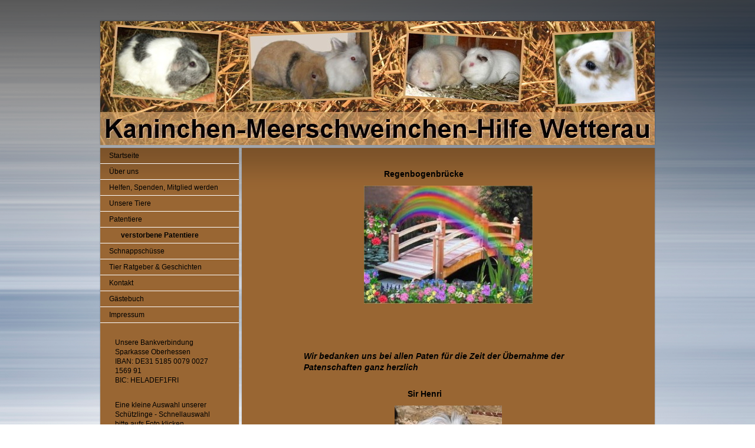

--- FILE ---
content_type: text/html; charset=UTF-8
request_url: https://www.kaninchen-meerschweinchen-hilfe-wetterau.de/patentiere/verstorbene-patentiere/
body_size: 16071
content:
<!DOCTYPE html>
<html lang="de"  ><head prefix="og: http://ogp.me/ns# fb: http://ogp.me/ns/fb# business: http://ogp.me/ns/business#">
    <meta http-equiv="Content-Type" content="text/html; charset=utf-8"/>
    <meta name="generator" content="IONOS MyWebsite"/>
        
    <link rel="dns-prefetch" href="//cdn.website-start.de/"/>
    <link rel="dns-prefetch" href="//105.mod.mywebsite-editor.com"/>
    <link rel="dns-prefetch" href="https://105.sb.mywebsite-editor.com/"/>
    <link rel="shortcut icon" href="//cdn.website-start.de/favicon.ico"/>
        <title>Kaninchen-Meerschweinchen-Hilfe Wetterau e.V. - verstorbene Patentiere</title>
    
    

<meta name="format-detection" content="telephone=no"/>
        <meta name="keywords" content="Kaninchen Wetterau, Meerschweinchen Wetterau"/>
            <meta name="description" content="Neue Seite"/>
            <meta name="robots" content="index,follow"/>
        <link href="https://www.kaninchen-meerschweinchen-hilfe-wetterau.de/s/style/layout.css?1707399214" rel="stylesheet" type="text/css"/>
    <link href="https://www.kaninchen-meerschweinchen-hilfe-wetterau.de/s/style/main.css?1707399214" rel="stylesheet" type="text/css"/>
    <link href="https://www.kaninchen-meerschweinchen-hilfe-wetterau.de/s/style/font.css?1707399214" rel="stylesheet" type="text/css"/>
    <link href="//cdn.website-start.de/app/cdn/min/group/web.css?1763478093678" rel="stylesheet" type="text/css"/>
<link href="//cdn.website-start.de/app/cdn/min/moduleserver/css/de_DE/common,counter,shoppingbasket?1763478093678" rel="stylesheet" type="text/css"/>
    <link href="https://105.sb.mywebsite-editor.com/app/logstate2-css.php?site=501595828&amp;t=1767115850" rel="stylesheet" type="text/css"/>

<script type="text/javascript">
    /* <![CDATA[ */
var stagingMode = '';
    /* ]]> */
</script>
<script src="https://105.sb.mywebsite-editor.com/app/logstate-js.php?site=501595828&amp;t=1767115850"></script>

    <link href="https://www.kaninchen-meerschweinchen-hilfe-wetterau.de/s/style/print.css?1763478093678" rel="stylesheet" media="print" type="text/css"/>
    <script type="text/javascript">
    /* <![CDATA[ */
    var systemurl = 'https://105.sb.mywebsite-editor.com/';
    var webPath = '/';
    var proxyName = '';
    var webServerName = 'www.kaninchen-meerschweinchen-hilfe-wetterau.de';
    var sslServerUrl = 'https://www.kaninchen-meerschweinchen-hilfe-wetterau.de';
    var nonSslServerUrl = 'http://www.kaninchen-meerschweinchen-hilfe-wetterau.de';
    var webserverProtocol = 'http://';
    var nghScriptsUrlPrefix = '//105.mod.mywebsite-editor.com';
    var sessionNamespace = 'DIY_SB';
    var jimdoData = {
        cdnUrl:  '//cdn.website-start.de/',
        messages: {
            lightBox: {
    image : 'Bild',
    of: 'von'
}

        },
        isTrial: 0,
        pageId: 924001580    };
    var script_basisID = "501595828";

    diy = window.diy || {};
    diy.web = diy.web || {};

        diy.web.jsBaseUrl = "//cdn.website-start.de/s/build/";

    diy.context = diy.context || {};
    diy.context.type = diy.context.type || 'web';
    /* ]]> */
</script>

<script type="text/javascript" src="//cdn.website-start.de/app/cdn/min/group/web.js?1763478093678" crossorigin="anonymous"></script><script type="text/javascript" src="//cdn.website-start.de/s/build/web.bundle.js?1763478093678" crossorigin="anonymous"></script><script src="//cdn.website-start.de/app/cdn/min/moduleserver/js/de_DE/common,counter,shoppingbasket?1763478093678"></script>
<script type="text/javascript" src="https://cdn.website-start.de/proxy/apps/a1tvb2/resource/dependencies/"></script><script type="text/javascript">
                    if (typeof require !== 'undefined') {
                        require.config({
                            waitSeconds : 10,
                            baseUrl : 'https://cdn.website-start.de/proxy/apps/a1tvb2/js/'
                        });
                    }
                </script><script type="text/javascript" src="//cdn.website-start.de/app/cdn/min/group/pfcsupport.js?1763478093678" crossorigin="anonymous"></script>    <meta property="og:type" content="business.business"/>
    <meta property="og:url" content="https://www.kaninchen-meerschweinchen-hilfe-wetterau.de/patentiere/verstorbene-patentiere/"/>
    <meta property="og:title" content="Kaninchen-Meerschweinchen-Hilfe Wetterau e.V. - verstorbene Patentiere"/>
            <meta property="og:description" content="Neue Seite"/>
                <meta property="og:image" content="https://www.kaninchen-meerschweinchen-hilfe-wetterau.de/s/img/emotionheader.jpg"/>
        <meta property="business:contact_data:country_name" content="Deutschland"/>
    
    
    
    
    
    
    
    
</head>


<body class="body diyBgActive  cc-pagemode-default diy-market-de_DE" data-pageid="924001580" id="page-924001580">
    
    <div class="diyw">
        ﻿<div id="container">
	<div id="header">
		<div id="header_wrapper">
			
<style type="text/css" media="all">
.diyw div#emotion-header {
        max-width: 940px;
        max-height: 210px;
                background: #EEEEEE;
    }

.diyw div#emotion-header-title-bg {
    left: 0%;
    top: 68%;
    width: 100%;
    height: 14%;

    background-color: #FFFFFF;
    opacity: 0.50;
    filter: alpha(opacity = 50);
    display: none;}
.diyw img#emotion-header-logo {
    left: 1.00%;
    top: 0.00%;
    background: transparent;
                border: 1px solid #CCCCCC;
        padding: 0px;
                display: none;
    }

.diyw div#emotion-header strong#emotion-header-title {
    left: 8%;
    top: 67%;
    color: #000000;
        font: normal normal 24px/120% Helvetica, 'Helvetica Neue', 'Trebuchet MS', sans-serif;
}

.diyw div#emotion-no-bg-container{
    max-height: 210px;
}

.diyw div#emotion-no-bg-container .emotion-no-bg-height {
    margin-top: 22.34%;
}
</style>
<div id="emotion-header" data-action="loadView" data-params="active" data-imagescount="1">
            <img src="https://www.kaninchen-meerschweinchen-hilfe-wetterau.de/s/img/emotionheader.jpg?1683174821.940px.210px" id="emotion-header-img" alt=""/>
            
        <div id="ehSlideshowPlaceholder">
            <div id="ehSlideShow">
                <div class="slide-container">
                                        <div style="background-color: #EEEEEE">
                            <img src="https://www.kaninchen-meerschweinchen-hilfe-wetterau.de/s/img/emotionheader.jpg?1683174821.940px.210px" alt=""/>
                        </div>
                                    </div>
            </div>
        </div>


        <script type="text/javascript">
        //<![CDATA[
                diy.module.emotionHeader.slideShow.init({ slides: [{"url":"https:\/\/www.kaninchen-meerschweinchen-hilfe-wetterau.de\/s\/img\/emotionheader.jpg?1683174821.940px.210px","image_alt":"","bgColor":"#EEEEEE"}] });
        //]]>
        </script>

    
            
        
            
    
            <strong id="emotion-header-title" style="text-align: left"></strong>
                    <div class="notranslate">
                <svg xmlns="http://www.w3.org/2000/svg" version="1.1" id="emotion-header-title-svg" viewBox="0 0 940 210" preserveAspectRatio="xMinYMin meet"><text style="font-family:Helvetica, 'Helvetica Neue', 'Trebuchet MS', sans-serif;font-size:24px;font-style:normal;font-weight:normal;fill:#000000;line-height:1.2em;"><tspan x="0" style="text-anchor: start" dy="0.95em"> </tspan></text></svg>
            </div>
            
    
    <script type="text/javascript">
    //<![CDATA[
    (function ($) {
        function enableSvgTitle() {
                        var titleSvg = $('svg#emotion-header-title-svg'),
                titleHtml = $('#emotion-header-title'),
                emoWidthAbs = 940,
                emoHeightAbs = 210,
                offsetParent,
                titlePosition,
                svgBoxWidth,
                svgBoxHeight;

                        if (titleSvg.length && titleHtml.length) {
                offsetParent = titleHtml.offsetParent();
                titlePosition = titleHtml.position();
                svgBoxWidth = titleHtml.width();
                svgBoxHeight = titleHtml.height();

                                titleSvg.get(0).setAttribute('viewBox', '0 0 ' + svgBoxWidth + ' ' + svgBoxHeight);
                titleSvg.css({
                   left: Math.roundTo(100 * titlePosition.left / offsetParent.width(), 3) + '%',
                   top: Math.roundTo(100 * titlePosition.top / offsetParent.height(), 3) + '%',
                   width: Math.roundTo(100 * svgBoxWidth / emoWidthAbs, 3) + '%',
                   height: Math.roundTo(100 * svgBoxHeight / emoHeightAbs, 3) + '%'
                });

                titleHtml.css('visibility','hidden');
                titleSvg.css('visibility','visible');
            }
        }

        
            var posFunc = function($, overrideSize) {
                var elems = [], containerWidth, containerHeight;
                                    elems.push({
                        selector: '#emotion-header-title',
                        overrideSize: true,
                        horPos: 8,
                        vertPos: 67                    });
                    lastTitleWidth = $('#emotion-header-title').width();
                                                elems.push({
                    selector: '#emotion-header-title-bg',
                    horPos: 0,
                    vertPos: 78.9                });
                                
                containerWidth = parseInt('940');
                containerHeight = parseInt('210');

                for (var i = 0; i < elems.length; ++i) {
                    var el = elems[i],
                        $el = $(el.selector),
                        pos = {
                            left: el.horPos,
                            top: el.vertPos
                        };
                    if (!$el.length) continue;
                    var anchorPos = $el.anchorPosition();
                    anchorPos.$container = $('#emotion-header');

                    if (overrideSize === true || el.overrideSize === true) {
                        anchorPos.setContainerSize(containerWidth, containerHeight);
                    } else {
                        anchorPos.setContainerSize(null, null);
                    }

                    var pxPos = anchorPos.fromAnchorPosition(pos),
                        pcPos = anchorPos.toPercentPosition(pxPos);

                    var elPos = {};
                    if (!isNaN(parseFloat(pcPos.top)) && isFinite(pcPos.top)) {
                        elPos.top = pcPos.top + '%';
                    }
                    if (!isNaN(parseFloat(pcPos.left)) && isFinite(pcPos.left)) {
                        elPos.left = pcPos.left + '%';
                    }
                    $el.css(elPos);
                }

                // switch to svg title
                enableSvgTitle();
            };

                        var $emotionImg = jQuery('#emotion-header-img');
            if ($emotionImg.length > 0) {
                // first position the element based on stored size
                posFunc(jQuery, true);

                // trigger reposition using the real size when the element is loaded
                var ehLoadEvTriggered = false;
                $emotionImg.one('load', function(){
                    posFunc(jQuery);
                    ehLoadEvTriggered = true;
                                        diy.module.emotionHeader.slideShow.start();
                                    }).each(function() {
                                        if(this.complete || typeof this.complete === 'undefined') {
                        jQuery(this).load();
                    }
                });

                                noLoadTriggeredTimeoutId = setTimeout(function() {
                    if (!ehLoadEvTriggered) {
                        posFunc(jQuery);
                    }
                    window.clearTimeout(noLoadTriggeredTimeoutId)
                }, 5000);//after 5 seconds
            } else {
                jQuery(function(){
                    posFunc(jQuery);
                });
            }

                        if (jQuery.isBrowser && jQuery.isBrowser.ie8) {
                var longTitleRepositionCalls = 0;
                longTitleRepositionInterval = setInterval(function() {
                    if (lastTitleWidth > 0 && lastTitleWidth != jQuery('#emotion-header-title').width()) {
                        posFunc(jQuery);
                    }
                    longTitleRepositionCalls++;
                    // try this for 5 seconds
                    if (longTitleRepositionCalls === 5) {
                        window.clearInterval(longTitleRepositionInterval);
                    }
                }, 1000);//each 1 second
            }

            }(jQuery));
    //]]>
    </script>

    </div>

		</div>
	</div>
	<div id="sidebar">
		<div id="sidebar_inner">
			<div id="sidebar_innermost">
				<div id="sidebar_wrapper" class="altcolor">
					<div id="navigation">
						<div class="webnavigation"><ul id="mainNav1" class="mainNav1"><li class="navTopItemGroup_1"><a data-page-id="919247409" href="https://www.kaninchen-meerschweinchen-hilfe-wetterau.de/" class="level_1"><span>Startseite</span></a></li><li class="navTopItemGroup_2"><a data-page-id="919512056" href="https://www.kaninchen-meerschweinchen-hilfe-wetterau.de/über-uns/" class="level_1"><span>Über uns</span></a></li><li class="navTopItemGroup_3"><a data-page-id="919512254" href="https://www.kaninchen-meerschweinchen-hilfe-wetterau.de/helfen-spenden-mitglied-werden/" class="level_1"><span>Helfen, Spenden, Mitglied werden</span></a></li><li class="navTopItemGroup_4"><a data-page-id="919512057" href="https://www.kaninchen-meerschweinchen-hilfe-wetterau.de/unsere-tiere/" class="level_1"><span>Unsere Tiere</span></a></li><li class="navTopItemGroup_5"><a data-page-id="923413374" href="https://www.kaninchen-meerschweinchen-hilfe-wetterau.de/patentiere/" class="parent level_1"><span>Patentiere</span></a></li><li><ul id="mainNav2" class="mainNav2"><li class="navTopItemGroup_5"><a data-page-id="924001580" href="https://www.kaninchen-meerschweinchen-hilfe-wetterau.de/patentiere/verstorbene-patentiere/" class="current level_2"><span>verstorbene Patentiere</span></a></li></ul></li><li class="navTopItemGroup_6"><a data-page-id="924073053" href="https://www.kaninchen-meerschweinchen-hilfe-wetterau.de/schnappschüsse/" class="level_1"><span>Schnappschüsse</span></a></li><li class="navTopItemGroup_7"><a data-page-id="919512058" href="https://www.kaninchen-meerschweinchen-hilfe-wetterau.de/tier-ratgeber-geschichten/" class="level_1"><span>Tier Ratgeber &amp; Geschichten</span></a></li><li class="navTopItemGroup_8"><a data-page-id="919512060" href="https://www.kaninchen-meerschweinchen-hilfe-wetterau.de/kontakt/" class="level_1"><span>Kontakt</span></a></li><li class="navTopItemGroup_9"><a data-page-id="919512061" href="https://www.kaninchen-meerschweinchen-hilfe-wetterau.de/gästebuch/" class="level_1"><span>Gästebuch</span></a></li><li class="navTopItemGroup_10"><a data-page-id="919548070" href="https://www.kaninchen-meerschweinchen-hilfe-wetterau.de/impressum/" class="level_1"><span>Impressum</span></a></li></ul></div>
					</div>
					<div id="sidebar_content">
						<div id="matrix_1023439377" class="sortable-matrix" data-matrixId="1023439377"><div class="n module-type-text diyfeLiveArea "> <p style="padding:0px;font-variant-numeric:normal;font-variant-east-asian:normal;font-stretch:normal;font-size:12px;line-height:16.8px;font-family:Verdana, Geneva, sans-serif;">Unsere
Bankverbindung         </p>
<p style="padding:0px;font-variant-numeric:normal;font-variant-east-asian:normal;font-stretch:normal;font-size:12px;line-height:16.8px;font-family:Verdana, Geneva, sans-serif;"><span style="text-align:center;">Sparkasse Oberhessen</span></p>
<p style="padding:0px;font-variant-numeric:normal;font-variant-east-asian:normal;font-stretch:normal;font-size:12px;line-height:16.8px;font-family:Verdana, Geneva, sans-serif;">IBAN: DE31 5185 0079
0027 1569 91</p>
<p style="padding:0px;font-variant-numeric:normal;font-variant-east-asian:normal;font-stretch:normal;font-size:12px;line-height:16.8px;font-family:Verdana, Geneva, sans-serif;">BIC: HELADEF1FRI</p>
<p style="padding:0px;font-variant-numeric:normal;font-variant-east-asian:normal;font-stretch:normal;font-size:12px;line-height:16.8px;font-family:Verdana, Geneva, sans-serif;"> </p> </div><div class="n module-type-text diyfeLiveArea "> <p>Eine kleine Auswahl unserer Schützlinge - Schnellauswahl bitte aufs Foto klicken</p> </div><div class="n module-type-hr diyfeLiveArea "> <div style="padding: 0px 0px">
    <div class="hr"></div>
</div>
 </div><div class="n module-type-text diyfeLiveArea "> <p style="text-align: center;">Unsere Kaninchen-Schützlinge </p> </div><div class="n module-type-imageSubtitle diyfeLiveArea "> <div class="clearover imageSubtitle" id="imageSubtitle-5785426671">
    <div class="align-container align-center" style="max-width: 50px">
        <a class="imagewrapper" href="https://www.kaninchen-meerschweinchen-hilfe-wetterau.de/unsere-tiere/kaninchen/pärchen-gruppen/" title="Pärchen">
            <img id="image_2489273992" src="https://www.kaninchen-meerschweinchen-hilfe-wetterau.de/s/cc_images/cache_2489273992.jpeg?t=1761802221" alt="" style="max-width: 50px; height:auto"/>
        </a>

                <span class="caption">Pärchen</span>
        
    </div>

</div>

<script type="text/javascript">
//<![CDATA[
jQuery(function($) {
    var $target = $('#imageSubtitle-5785426671');

    if ($.fn.swipebox && Modernizr.touch) {
        $target
            .find('a[rel*="lightbox"]')
            .addClass('swipebox')
            .swipebox();
    } else {
        $target.tinyLightbox({
            item: 'a[rel*="lightbox"]',
            cycle: false,
            hideNavigation: true
        });
    }
});
//]]>
</script>
 </div><div class="n module-type-imageSubtitle diyfeLiveArea "> <div class="clearover imageSubtitle" id="imageSubtitle-5795624493">
    <div class="align-container align-center" style="max-width: 48px">
        <a class="imagewrapper" href="https://www.kaninchen-meerschweinchen-hilfe-wetterau.de/unsere-tiere/kaninchen/einzelne-rammler/" title="Rammler">
            <img id="image_2484761978" src="https://www.kaninchen-meerschweinchen-hilfe-wetterau.de/s/cc_images/cache_2484761978.jpg?t=1767029322" alt="" style="max-width: 48px; height:auto"/>
        </a>

                <span class="caption">Rammler</span>
        
    </div>

</div>

<script type="text/javascript">
//<![CDATA[
jQuery(function($) {
    var $target = $('#imageSubtitle-5795624493');

    if ($.fn.swipebox && Modernizr.touch) {
        $target
            .find('a[rel*="lightbox"]')
            .addClass('swipebox')
            .swipebox();
    } else {
        $target.tinyLightbox({
            item: 'a[rel*="lightbox"]',
            cycle: false,
            hideNavigation: true
        });
    }
});
//]]>
</script>
 </div><div class="n module-type-imageSubtitle diyfeLiveArea "> <div class="clearover imageSubtitle" id="imageSubtitle-5818024117">
    <div class="align-container align-center" style="max-width: 51px">
        <a class="imagewrapper" href="https://www.kaninchen-meerschweinchen-hilfe-wetterau.de/unsere-tiere/kaninchen/einzelne-häsinnen/" title="Weibchen">
            <img id="image_2491621121" src="https://www.kaninchen-meerschweinchen-hilfe-wetterau.de/s/cc_images/cache_2491621121.jpeg?t=1766944771" alt="" style="max-width: 51px; height:auto"/>
        </a>

                <span class="caption">Weibchen</span>
        
    </div>

</div>

<script type="text/javascript">
//<![CDATA[
jQuery(function($) {
    var $target = $('#imageSubtitle-5818024117');

    if ($.fn.swipebox && Modernizr.touch) {
        $target
            .find('a[rel*="lightbox"]')
            .addClass('swipebox')
            .swipebox();
    } else {
        $target.tinyLightbox({
            item: 'a[rel*="lightbox"]',
            cycle: false,
            hideNavigation: true
        });
    }
});
//]]>
</script>
 </div><div class="n module-type-hr diyfeLiveArea "> <div style="padding: 0px 0px">
    <div class="hr"></div>
</div>
 </div><div class="n module-type-text diyfeLiveArea "> <p style="text-align: center;">Unsere Meeri-Schützlinge</p> </div><div class="n module-type-imageSubtitle diyfeLiveArea "> <div class="clearover imageSubtitle" id="imageSubtitle-5793319332">
    <div class="align-container align-center" style="max-width: 54px">
        <a class="imagewrapper" href="https://www.kaninchen-meerschweinchen-hilfe-wetterau.de/unsere-tiere/meerschweinchen/pärchen-gruppen/" title="Pärchen">
            <img id="image_2475865532" src="https://www.kaninchen-meerschweinchen-hilfe-wetterau.de/s/cc_images/cache_2475865532.jpg?t=1742716422" alt="" style="max-width: 54px; height:auto"/>
        </a>

                <span class="caption">Pärchen</span>
        
    </div>

</div>

<script type="text/javascript">
//<![CDATA[
jQuery(function($) {
    var $target = $('#imageSubtitle-5793319332');

    if ($.fn.swipebox && Modernizr.touch) {
        $target
            .find('a[rel*="lightbox"]')
            .addClass('swipebox')
            .swipebox();
    } else {
        $target.tinyLightbox({
            item: 'a[rel*="lightbox"]',
            cycle: false,
            hideNavigation: true
        });
    }
});
//]]>
</script>
 </div><div class="n module-type-imageSubtitle diyfeLiveArea "> <div class="clearover imageSubtitle" id="imageSubtitle-5786142190">
    <div class="align-container align-center" style="max-width: 54px">
        <a class="imagewrapper" href="https://www.kaninchen-meerschweinchen-hilfe-wetterau.de/unsere-tiere/meerschweinchen/einzelne-böckchen/" title="Böckchen">
            <img id="image_2476807308" src="https://www.kaninchen-meerschweinchen-hilfe-wetterau.de/s/cc_images/cache_2476807308.jpg?t=1764877835" alt="" style="max-width: 54px; height:auto"/>
        </a>

                <span class="caption">Böckchen</span>
        
    </div>

</div>

<script type="text/javascript">
//<![CDATA[
jQuery(function($) {
    var $target = $('#imageSubtitle-5786142190');

    if ($.fn.swipebox && Modernizr.touch) {
        $target
            .find('a[rel*="lightbox"]')
            .addClass('swipebox')
            .swipebox();
    } else {
        $target.tinyLightbox({
            item: 'a[rel*="lightbox"]',
            cycle: false,
            hideNavigation: true
        });
    }
});
//]]>
</script>
 </div><div class="n module-type-imageSubtitle diyfeLiveArea "> <div class="clearover imageSubtitle" id="imageSubtitle-5793360994">
    <div class="align-container align-center" style="max-width: 52px">
        <a class="imagewrapper" href="https://www.kaninchen-meerschweinchen-hilfe-wetterau.de/unsere-tiere/meerschweinchen/einzelne-weibchen/" title="Weibchen">
            <img id="image_2478307838" src="https://www.kaninchen-meerschweinchen-hilfe-wetterau.de/s/cc_images/cache_2478307838.jpeg?t=1762752531" alt="" style="max-width: 52px; height:auto"/>
        </a>

                <span class="caption">Weibchen</span>
        
    </div>

</div>

<script type="text/javascript">
//<![CDATA[
jQuery(function($) {
    var $target = $('#imageSubtitle-5793360994');

    if ($.fn.swipebox && Modernizr.touch) {
        $target
            .find('a[rel*="lightbox"]')
            .addClass('swipebox')
            .swipebox();
    } else {
        $target.tinyLightbox({
            item: 'a[rel*="lightbox"]',
            cycle: false,
            hideNavigation: true
        });
    }
});
//]]>
</script>
 </div><div class="n module-type-hr diyfeLiveArea "> <div style="padding: 0px 0px">
    <div class="hr"></div>
</div>
 </div><div class="n module-type-hr diyfeLiveArea "> <div style="padding: 0px 0px">
    <div class="hr"></div>
</div>
 </div><div class="n module-type-button diyfeLiveArea "> <div class="module-button-container" style="text-align:center;width:100%">
    <a href="https://amzn.to/2CQcrZS" class="diyfeLinkAsButton" target="_blank" style="background-color: #4EC3F7 !important;border-color: #4EC3F7 !important;color: #000000 !important;">Unsere Wunschliste</a></div>
 </div><div class="n module-type-hr diyfeLiveArea "> <div style="padding: 0px 0px">
    <div class="hr"></div>
</div>
 </div><div class="n module-type-text diyfeLiveArea "> <h2 style="font-variant-numeric:normal;font-variant-east-asian:normal;font-stretch:normal;font-size:13px;line-height:18.2px;font-family:Verdana, Arial, Helvetica, sans-serif;color:rgb(0, 124, 58);padding:0px;">
<span style="color:#0A0E12;"><span style="font-size:16px;">Bitte unterstützen Sie uns durch Ihre Einkäufe. Ohne Mehrkosten.</span></span></h2>
<p> </p> </div><div class="n module-type-htmlCode diyfeLiveArea "> <div class="mediumScreenDisabled"><script type="text/javascript">if (window.jQuery) {window.jQuery_1and1 = window.jQuery;}</script><iframe width="200" height="500" name="Gooding Shop-Widget" id="Gooding Shop-Widget" frameborder="0" allowtransparency="true" scrolling="yes" title="Gooding Shop-Widget" src="https://erweiterungen.gooding.de/app/shop/kaninchen-meerschweinchen-hilfe-wetterau-e-v-108030/category/topshops/v/1676036328.Ba3PLPdmzZk0lHvMUEbPDgSD8Jq2Sv1i4RX7xTmwh%252BvTU9GPPCyJ9ngu44AhzWhD3PChE7Imd%252FrvdcQxtuzGEoRKDnDJWjJdG%252B%252FzfbrDUqN445Xxsvd2FouOLNOMS3hChEYbVECEUZplJiwAzNQtTrAYWhyTgDHzMTVIE8lBu%252FCt%252FqwbJExOWBWO08fnasxUHOppu7a2pp%252B4FMo%252BCtFZbQ%253D%253D">
</iframe><script type="text/javascript">if (window.jQuery_1and1) {window.jQuery = window.jQuery_1and1;}</script></div> </div><div class="n module-type-imageSubtitle diyfeLiveArea "> <div class="clearover imageSubtitle imageFitWidth" id="imageSubtitle-5816924769">
    <div class="align-container align-left" style="max-width: 185px">
        <a class="imagewrapper" href="https://www.kaninchen-meerschweinchen-hilfe-wetterau.de/s/cc_images/teaserbox_2489065998.jpeg?t=1692897696" rel="lightbox[5816924769]">
            <img id="image_2489065998" src="https://www.kaninchen-meerschweinchen-hilfe-wetterau.de/s/cc_images/cache_2489065998.jpeg?t=1692897696" alt="" style="max-width: 185px; height:auto"/>
        </a>

        
    </div>

</div>

<script type="text/javascript">
//<![CDATA[
jQuery(function($) {
    var $target = $('#imageSubtitle-5816924769');

    if ($.fn.swipebox && Modernizr.touch) {
        $target
            .find('a[rel*="lightbox"]')
            .addClass('swipebox')
            .swipebox();
    } else {
        $target.tinyLightbox({
            item: 'a[rel*="lightbox"]',
            cycle: false,
            hideNavigation: true
        });
    }
});
//]]>
</script>
 </div><div class="n module-type-button diyfeLiveArea "> <div class="module-button-container" style="text-align:center;width:100%">
    <a href="https://www.cavialand.de/de/product_info.php?info=p1080_gourmet-charity-mix-nr--18--kaninchen-meerschweinchen-hilfe-wetterau-.html" class="diyfeLinkAsButton" target="_blank" style="background-color: #4EC3F7 !important;border-color: #4EC3F7 !important;color: #000000 !important;">Cavialand.de                                      Für jede von Ihnen bestellte Packung geht die gleiche Menge noch einmal als Futterspende an die Kaninchen Meerschweinchen Hilfe Wetterau e.V. So können Sie auf unkomplizierte Art helfen!  Bitte hier klicken....</a></div>
 </div><div class="n module-type-button diyfeLiveArea "> <div class="module-button-container" style="text-align:center;width:100%">
    <a href="https://www.instagram.com/kaninchenmeerschweinchenhilfe/" class="diyfeLinkAsButton" target="_blank" style="color: #FFFFFF !important;">Besuchen Sie uns auch auf Instagram</a></div>
 </div><div class="n module-type-button diyfeLiveArea "> <div class="module-button-container" style="text-align:center;width:100%">
    <a href="https://www.facebook.com/people/Kaninchen-Meerschweinchen-Hilfe-Wetterau-e-V/100070568601461/" class="diyfeLinkAsButton" target="_blank" style="color: #4EC3F7 !important;">Wir sind auch auf facebook</a></div>
 </div><div class="n module-type-remoteModule-counter diyfeLiveArea ">             <div id="modul_5812160491_content"><div id="NGH5812160491_" class="counter apsinth-clear">
		<div class="ngh-counter ngh-counter-skin-00new_counter01a" style="height:26px"><div class="char" style="width:14px;height:26px"></div><div class="char" style="background-position:-62px 0px;width:14px;height:26px"></div><div class="char" style="background-position:-37px 0px;width:12px;height:26px"></div><div class="char" style="background-position:-128px 0px;width:13px;height:26px"></div><div class="char" style="background-position:-14px 0px;width:10px;height:26px"></div><div class="char" style="background-position:-102px 0px;width:13px;height:26px"></div><div class="char" style="background-position:-14px 0px;width:10px;height:26px"></div><div class="char" style="background-position:-220px 0px;width:13px;height:26px"></div></div>		<div class="apsinth-clear"></div>
</div>
</div><script>/* <![CDATA[ */var __NGHModuleInstanceData5812160491 = __NGHModuleInstanceData5812160491 || {};__NGHModuleInstanceData5812160491.server = 'http://105.mod.mywebsite-editor.com';__NGHModuleInstanceData5812160491.data_web = {"content":530181};var m = mm[5812160491] = new Counter(5812160491,64405,'counter');if (m.initView_main != null) m.initView_main();/* ]]> */</script>
         </div></div>
					</div>
				</div>
			</div>
		</div>
	</div>
	<div id="wrapper">
		<div id="content" class="DS_content_top">
			<div class="DS_content_bottom">
				<div class="DS_content_middle">
					<div id="content_wrapper" class="altcolor">
						
        <div id="content_area">
        	<div id="content_start"></div>
        	
        
        <div id="matrix_1026260572" class="sortable-matrix" data-matrixId="1026260572"><div class="n module-type-header diyfeLiveArea "> <h1><span class="diyfeDecoration">                                  Regenbogenbrücke</span></h1> </div><div class="n module-type-imageSubtitle diyfeLiveArea "> <div class="clearover imageSubtitle" id="imageSubtitle-5806719552">
    <div class="align-container align-center" style="max-width: 286px">
        <a class="imagewrapper" href="https://www.kaninchen-meerschweinchen-hilfe-wetterau.de/s/cc_images/teaserbox_2468454415.jpg?t=1482305679" rel="lightbox[5806719552]">
            <img id="image_2468454415" src="https://www.kaninchen-meerschweinchen-hilfe-wetterau.de/s/cc_images/cache_2468454415.jpg?t=1482305679" alt="" style="max-width: 286px; height:auto"/>
        </a>

        
    </div>

</div>

<script type="text/javascript">
//<![CDATA[
jQuery(function($) {
    var $target = $('#imageSubtitle-5806719552');

    if ($.fn.swipebox && Modernizr.touch) {
        $target
            .find('a[rel*="lightbox"]')
            .addClass('swipebox')
            .swipebox();
    } else {
        $target.tinyLightbox({
            item: 'a[rel*="lightbox"]',
            cycle: false,
            hideNavigation: true
        });
    }
});
//]]>
</script>
 </div><div class="n module-type-spacer diyfeLiveArea "> <div class="the-spacer id5806719557" style="height: 60px;">
</div>
 </div><div class="n module-type-text diyfeLiveArea "> <h1 style="padding:0px;font-variant-numeric:normal;font-variant-east-asian:normal;font-stretch:normal;font-size:14px;line-height:19.6px;font-family:Verdana, Geneva, sans-serif;"><span style="font-size:14px;"><strong><em>Wir bedanken uns bei allen Paten für die Zeit der Übernahme der Patenschaften ganz herzlich</em></strong></span></h1>
<p> </p> </div><div class="n module-type-header diyfeLiveArea "> <h1><span class="diyfeDecoration">                                            Sir Henri</span></h1> </div><div class="n module-type-imageSubtitle diyfeLiveArea "> <div class="clearover imageSubtitle" id="imageSubtitle-5818034878">
    <div class="align-container align-center" style="max-width: 182px">
        <a class="imagewrapper" href="https://www.kaninchen-meerschweinchen-hilfe-wetterau.de/s/cc_images/teaserbox_2491644503.jpeg?t=1763530976" rel="lightbox[5818034878]">
            <img id="image_2491644503" src="https://www.kaninchen-meerschweinchen-hilfe-wetterau.de/s/cc_images/cache_2491644503.jpeg?t=1763530976" alt="" style="max-width: 182px; height:auto"/>
        </a>

        
    </div>

</div>

<script type="text/javascript">
//<![CDATA[
jQuery(function($) {
    var $target = $('#imageSubtitle-5818034878');

    if ($.fn.swipebox && Modernizr.touch) {
        $target
            .find('a[rel*="lightbox"]')
            .addClass('swipebox')
            .swipebox();
    } else {
        $target.tinyLightbox({
            item: 'a[rel*="lightbox"]',
            cycle: false,
            hideNavigation: true
        });
    }
});
//]]>
</script>
 </div><div class="n module-type-hr diyfeLiveArea "> <div style="padding: 0px 0px">
    <div class="hr"></div>
</div>
 </div><div class="n module-type-header diyfeLiveArea "> <h1><span class="diyfeDecoration">                                          Miss Crawly</span></h1> </div><div class="n module-type-imageSubtitle diyfeLiveArea "> <div class="clearover imageSubtitle" id="imageSubtitle-5818024096">
    <div class="align-container align-center" style="max-width: 169px">
        <a class="imagewrapper" href="https://www.kaninchen-meerschweinchen-hilfe-wetterau.de/s/cc_images/teaserbox_2491620853.jpeg?t=1762751833" rel="lightbox[5818024096]">
            <img id="image_2491620853" src="https://www.kaninchen-meerschweinchen-hilfe-wetterau.de/s/cc_images/cache_2491620853.jpeg?t=1762751833" alt="" style="max-width: 169px; height:auto"/>
        </a>

        
    </div>

</div>

<script type="text/javascript">
//<![CDATA[
jQuery(function($) {
    var $target = $('#imageSubtitle-5818024096');

    if ($.fn.swipebox && Modernizr.touch) {
        $target
            .find('a[rel*="lightbox"]')
            .addClass('swipebox')
            .swipebox();
    } else {
        $target.tinyLightbox({
            item: 'a[rel*="lightbox"]',
            cycle: false,
            hideNavigation: true
        });
    }
});
//]]>
</script>
 </div><div class="n module-type-hr diyfeLiveArea "> <div style="padding: 0px 0px">
    <div class="hr"></div>
</div>
 </div><div class="n module-type-header diyfeLiveArea "> <h1><span class="diyfeDecoration">                                                Buffy</span></h1> </div><div class="n module-type-imageSubtitle diyfeLiveArea "> <div class="clearover imageSubtitle" id="imageSubtitle-5818024098">
    <div class="align-container align-center" style="max-width: 178px">
        <a class="imagewrapper" href="https://www.kaninchen-meerschweinchen-hilfe-wetterau.de/s/cc_images/teaserbox_2491620854.jpeg?t=1762752091" rel="lightbox[5818024098]">
            <img id="image_2491620854" src="https://www.kaninchen-meerschweinchen-hilfe-wetterau.de/s/cc_images/cache_2491620854.jpeg?t=1762752091" alt="" style="max-width: 178px; height:auto"/>
        </a>

        
    </div>

</div>

<script type="text/javascript">
//<![CDATA[
jQuery(function($) {
    var $target = $('#imageSubtitle-5818024098');

    if ($.fn.swipebox && Modernizr.touch) {
        $target
            .find('a[rel*="lightbox"]')
            .addClass('swipebox')
            .swipebox();
    } else {
        $target.tinyLightbox({
            item: 'a[rel*="lightbox"]',
            cycle: false,
            hideNavigation: true
        });
    }
});
//]]>
</script>
 </div><div class="n module-type-hr diyfeLiveArea "> <div style="padding: 0px 0px">
    <div class="hr"></div>
</div>
 </div><div class="n module-type-header diyfeLiveArea "> <h1><span class="diyfeDecoration">                                               Balu</span></h1> </div><div class="n module-type-imageSubtitle diyfeLiveArea "> <div class="clearover imageSubtitle" id="imageSubtitle-5817795704">
    <div class="align-container align-center" style="max-width: 149px">
        <a class="imagewrapper" href="https://www.kaninchen-meerschweinchen-hilfe-wetterau.de/s/cc_images/teaserbox_2491067725.jpeg?t=1745489769" rel="lightbox[5817795704]">
            <img id="image_2491067725" src="https://www.kaninchen-meerschweinchen-hilfe-wetterau.de/s/cc_images/cache_2491067725.jpeg?t=1745489769" alt="" style="max-width: 149px; height:auto"/>
        </a>

        
    </div>

</div>

<script type="text/javascript">
//<![CDATA[
jQuery(function($) {
    var $target = $('#imageSubtitle-5817795704');

    if ($.fn.swipebox && Modernizr.touch) {
        $target
            .find('a[rel*="lightbox"]')
            .addClass('swipebox')
            .swipebox();
    } else {
        $target.tinyLightbox({
            item: 'a[rel*="lightbox"]',
            cycle: false,
            hideNavigation: true
        });
    }
});
//]]>
</script>
 </div><div class="n module-type-hr diyfeLiveArea "> <div style="padding: 0px 0px">
    <div class="hr"></div>
</div>
 </div><div class="n module-type-header diyfeLiveArea "> <h1><span class="diyfeDecoration">                                                Lilly</span></h1> </div><div class="n module-type-imageSubtitle diyfeLiveArea "> <div class="clearover imageSubtitle" id="imageSubtitle-5817722874">
    <div class="align-container align-center" style="max-width: 135px">
        <a class="imagewrapper" href="https://www.kaninchen-meerschweinchen-hilfe-wetterau.de/s/cc_images/teaserbox_2490884034.png?t=1740810163" rel="lightbox[5817722874]">
            <img id="image_2490884034" src="https://www.kaninchen-meerschweinchen-hilfe-wetterau.de/s/cc_images/cache_2490884034.png?t=1740810163" alt="" style="max-width: 135px; height:auto"/>
        </a>

        
    </div>

</div>

<script type="text/javascript">
//<![CDATA[
jQuery(function($) {
    var $target = $('#imageSubtitle-5817722874');

    if ($.fn.swipebox && Modernizr.touch) {
        $target
            .find('a[rel*="lightbox"]')
            .addClass('swipebox')
            .swipebox();
    } else {
        $target.tinyLightbox({
            item: 'a[rel*="lightbox"]',
            cycle: false,
            hideNavigation: true
        });
    }
});
//]]>
</script>
 </div><div class="n module-type-hr diyfeLiveArea "> <div style="padding: 0px 0px">
    <div class="hr"></div>
</div>
 </div><div class="n module-type-header diyfeLiveArea "> <h1><span class="diyfeDecoration">                                               Tom</span></h1> </div><div class="n module-type-imageSubtitle diyfeLiveArea "> <div class="clearover imageSubtitle" id="imageSubtitle-5817669807">
    <div class="align-container align-center" style="max-width: 172px">
        <a class="imagewrapper" href="https://www.kaninchen-meerschweinchen-hilfe-wetterau.de/s/cc_images/teaserbox_2490770595.jpeg?t=1737438587" rel="lightbox[5817669807]">
            <img id="image_2490770595" src="https://www.kaninchen-meerschweinchen-hilfe-wetterau.de/s/cc_images/cache_2490770595.jpeg?t=1737438587" alt="" style="max-width: 172px; height:auto"/>
        </a>

        
    </div>

</div>

<script type="text/javascript">
//<![CDATA[
jQuery(function($) {
    var $target = $('#imageSubtitle-5817669807');

    if ($.fn.swipebox && Modernizr.touch) {
        $target
            .find('a[rel*="lightbox"]')
            .addClass('swipebox')
            .swipebox();
    } else {
        $target.tinyLightbox({
            item: 'a[rel*="lightbox"]',
            cycle: false,
            hideNavigation: true
        });
    }
});
//]]>
</script>
 </div><div class="n module-type-hr diyfeLiveArea "> <div style="padding: 0px 0px">
    <div class="hr"></div>
</div>
 </div><div class="n module-type-header diyfeLiveArea "> <h1><span class="diyfeDecoration">                                              Lotta</span></h1> </div><div class="n module-type-imageSubtitle diyfeLiveArea "> <div class="clearover imageSubtitle" id="imageSubtitle-5817444833">
    <div class="align-container align-center" style="max-width: 169px">
        <a class="imagewrapper" href="https://www.kaninchen-meerschweinchen-hilfe-wetterau.de/s/cc_images/teaserbox_2490275421.jpeg?t=1722190606" rel="lightbox[5817444833]">
            <img id="image_2490275421" src="https://www.kaninchen-meerschweinchen-hilfe-wetterau.de/s/cc_images/cache_2490275421.jpeg?t=1722190606" alt="" style="max-width: 169px; height:auto"/>
        </a>

        
    </div>

</div>

<script type="text/javascript">
//<![CDATA[
jQuery(function($) {
    var $target = $('#imageSubtitle-5817444833');

    if ($.fn.swipebox && Modernizr.touch) {
        $target
            .find('a[rel*="lightbox"]')
            .addClass('swipebox')
            .swipebox();
    } else {
        $target.tinyLightbox({
            item: 'a[rel*="lightbox"]',
            cycle: false,
            hideNavigation: true
        });
    }
});
//]]>
</script>
 </div><div class="n module-type-hr diyfeLiveArea "> <div style="padding: 0px 0px">
    <div class="hr"></div>
</div>
 </div><div class="n module-type-header diyfeLiveArea "> <h1><span class="diyfeDecoration">                                                 Mia</span></h1> </div><div class="n module-type-imageSubtitle diyfeLiveArea "> <div class="clearover imageSubtitle" id="imageSubtitle-5817404529">
    <div class="align-container align-center" style="max-width: 150px">
        <a class="imagewrapper" href="https://www.kaninchen-meerschweinchen-hilfe-wetterau.de/s/cc_images/teaserbox_2490157435.jpeg?t=1719163632" rel="lightbox[5817404529]">
            <img id="image_2490157435" src="https://www.kaninchen-meerschweinchen-hilfe-wetterau.de/s/cc_images/cache_2490157435.jpeg?t=1719163632" alt="" style="max-width: 150px; height:auto"/>
        </a>

        
    </div>

</div>

<script type="text/javascript">
//<![CDATA[
jQuery(function($) {
    var $target = $('#imageSubtitle-5817404529');

    if ($.fn.swipebox && Modernizr.touch) {
        $target
            .find('a[rel*="lightbox"]')
            .addClass('swipebox')
            .swipebox();
    } else {
        $target.tinyLightbox({
            item: 'a[rel*="lightbox"]',
            cycle: false,
            hideNavigation: true
        });
    }
});
//]]>
</script>
 </div><div class="n module-type-hr diyfeLiveArea "> <div style="padding: 0px 0px">
    <div class="hr"></div>
</div>
 </div><div class="n module-type-header diyfeLiveArea "> <h1><span class="diyfeDecoration">                                               Hopsi</span></h1> </div><div class="n module-type-imageSubtitle diyfeLiveArea "> <div class="clearover imageSubtitle" id="imageSubtitle-5816797539">
    <div class="align-container align-center" style="max-width: 177px">
        <a class="imagewrapper" href="https://www.kaninchen-meerschweinchen-hilfe-wetterau.de/s/cc_images/teaserbox_2488746463.jpeg?t=1685431166" rel="lightbox[5816797539]">
            <img id="image_2488746463" src="https://www.kaninchen-meerschweinchen-hilfe-wetterau.de/s/cc_images/cache_2488746463.jpeg?t=1685431166" alt="" style="max-width: 177px; height:auto"/>
        </a>

        
    </div>

</div>

<script type="text/javascript">
//<![CDATA[
jQuery(function($) {
    var $target = $('#imageSubtitle-5816797539');

    if ($.fn.swipebox && Modernizr.touch) {
        $target
            .find('a[rel*="lightbox"]')
            .addClass('swipebox')
            .swipebox();
    } else {
        $target.tinyLightbox({
            item: 'a[rel*="lightbox"]',
            cycle: false,
            hideNavigation: true
        });
    }
});
//]]>
</script>
 </div><div class="n module-type-text diyfeLiveArea "> <p> </p>
<p>Hopsi konnte <span style="background-color:#996633;"><span style="font-size:12px;"><span style="font-family:verdana,geneva,sans-serif;">weder Sehen noch Hören und lebte nach Abgabe bei uns in
der Kaninchen-Senioren-WG. Mit den anderen Kaninchen fühlte er sich pudelwohl, so dass er trotz seiner Einschränkung zusammen mit ihnen auf der Wiese rumhüpfte. </span></span></span> </p> </div><div class="n module-type-hr diyfeLiveArea "> <div style="padding: 0px 0px">
    <div class="hr"></div>
</div>
 </div><div class="n module-type-gallery diyfeLiveArea "> <div class="ccgalerie clearover" id="lightbox-gallery-5816603235">

<div class="thumb_sq1" id="gallery_thumb_2489991040" style="width: 158px; height: 158px;">
			<a rel="lightbox[5816603235]" href="https://www.kaninchen-meerschweinchen-hilfe-wetterau.de/s/cc_images/cache_2489991040.jpeg?t=1714644075" title="Chillie">			<img src="https://www.kaninchen-meerschweinchen-hilfe-wetterau.de/s/cc_images/thumb_2489991040.jpeg?t=1714644075" id="image_2489991040" alt=""/>
		</a>

</div>

<div class="thumb_sq1" id="gallery_thumb_2489991041" style="width: 158px; height: 158px;">
			<a rel="lightbox[5816603235]" href="https://www.kaninchen-meerschweinchen-hilfe-wetterau.de/s/cc_images/cache_2489991041.jpeg?t=1714644075" title="Fiona">			<img src="https://www.kaninchen-meerschweinchen-hilfe-wetterau.de/s/cc_images/thumb_2489991041.jpeg?t=1714644075" id="image_2489991041" alt=""/>
		</a>

</div>

<div class="thumb_sq1" id="gallery_thumb_2489991042" style="width: 158px; height: 158px;">
			<a rel="lightbox[5816603235]" href="https://www.kaninchen-meerschweinchen-hilfe-wetterau.de/s/cc_images/cache_2489991042.jpeg?t=1714644075" title="Karlchen">			<img src="https://www.kaninchen-meerschweinchen-hilfe-wetterau.de/s/cc_images/thumb_2489991042.jpeg?t=1714644075" id="image_2489991042" alt=""/>
		</a>

</div>

<div class="thumb_sq1" id="gallery_thumb_2489991043" style="width: 158px; height: 158px;">
			<a rel="lightbox[5816603235]" href="https://www.kaninchen-meerschweinchen-hilfe-wetterau.de/s/cc_images/cache_2489991043.jpeg?t=1714644075" title="Zeta">			<img src="https://www.kaninchen-meerschweinchen-hilfe-wetterau.de/s/cc_images/thumb_2489991043.jpeg?t=1714644075" id="image_2489991043" alt=""/>
		</a>

</div>

<div class="thumb_sq1" id="gallery_thumb_2489991044" style="width: 158px; height: 158px;">
			<a rel="lightbox[5816603235]" href="https://www.kaninchen-meerschweinchen-hilfe-wetterau.de/s/cc_images/cache_2489991044.jpeg?t=1714644075" title="Leo">			<img src="https://www.kaninchen-meerschweinchen-hilfe-wetterau.de/s/cc_images/thumb_2489991044.jpeg?t=1714644075" id="image_2489991044" alt=""/>
		</a>

</div>

<div class="thumb_sq1" id="gallery_thumb_2489991045" style="width: 158px; height: 158px;">
			<a rel="lightbox[5816603235]" href="https://www.kaninchen-meerschweinchen-hilfe-wetterau.de/s/cc_images/cache_2489991045.jpeg?t=1714644075" title="Flocki und Sylvester">			<img src="https://www.kaninchen-meerschweinchen-hilfe-wetterau.de/s/cc_images/thumb_2489991045.jpeg?t=1714644075" id="image_2489991045" alt=""/>
		</a>

</div>

<div class="thumb_sq1" id="gallery_thumb_2489991046" style="width: 158px; height: 158px;">
			<a rel="lightbox[5816603235]" href="https://www.kaninchen-meerschweinchen-hilfe-wetterau.de/s/cc_images/cache_2489991046.jpeg?t=1714644075" title="Timon">			<img src="https://www.kaninchen-meerschweinchen-hilfe-wetterau.de/s/cc_images/thumb_2489991046.jpeg?t=1714644075" id="image_2489991046" alt=""/>
		</a>

</div>

<div class="thumb_sq1" id="gallery_thumb_2489991047" style="width: 158px; height: 158px;">
			<a rel="lightbox[5816603235]" href="https://www.kaninchen-meerschweinchen-hilfe-wetterau.de/s/cc_images/cache_2489991047.jpeg?t=1714644075" title="Peanut">			<img src="https://www.kaninchen-meerschweinchen-hilfe-wetterau.de/s/cc_images/thumb_2489991047.jpeg?t=1714644075" id="image_2489991047" alt=""/>
		</a>

</div>

<div class="thumb_sq1" id="gallery_thumb_2489991048" style="width: 158px; height: 158px;">
			<a rel="lightbox[5816603235]" href="https://www.kaninchen-meerschweinchen-hilfe-wetterau.de/s/cc_images/cache_2489991048.png?t=1714644075" title="Cookie">			<img src="https://www.kaninchen-meerschweinchen-hilfe-wetterau.de/s/cc_images/thumb_2489991048.png?t=1714644075" id="image_2489991048" alt=""/>
		</a>

</div>
</div>
   <script type="text/javascript">
  //<![CDATA[
      jQuery(document).ready(function($){
          var $galleryEl = $('#lightbox-gallery-5816603235');

          if ($.fn.swipebox && Modernizr.touch) {
              $galleryEl
                  .find('a[rel*="lightbox"]')
                  .addClass('swipebox')
                  .swipebox();
          } else {
              $galleryEl.tinyLightbox({
                  item: 'a[rel*="lightbox"]',
                  cycle: true
              });
          }
      });
    //]]>
    </script>
 </div><div class="n module-type-hr diyfeLiveArea "> <div style="padding: 0px 0px">
    <div class="hr"></div>
</div>
 </div><div class="n module-type-header diyfeLiveArea "> <h1><span class="diyfeDecoration">                                              Timor</span></h1> </div><div class="n module-type-imageSubtitle diyfeLiveArea "> <div class="clearover imageSubtitle" id="imageSubtitle-5815760541">
    <div class="align-container align-center" style="max-width: 126px">
        <a class="imagewrapper" href="https://www.kaninchen-meerschweinchen-hilfe-wetterau.de/s/cc_images/teaserbox_2486437967.jpg?t=1640238084" rel="lightbox[5815760541]">
            <img id="image_2486437967" src="https://www.kaninchen-meerschweinchen-hilfe-wetterau.de/s/cc_images/cache_2486437967.jpg?t=1640238084" alt="" style="max-width: 126px; height:auto"/>
        </a>

        
    </div>

</div>

<script type="text/javascript">
//<![CDATA[
jQuery(function($) {
    var $target = $('#imageSubtitle-5815760541');

    if ($.fn.swipebox && Modernizr.touch) {
        $target
            .find('a[rel*="lightbox"]')
            .addClass('swipebox')
            .swipebox();
    } else {
        $target.tinyLightbox({
            item: 'a[rel*="lightbox"]',
            cycle: false,
            hideNavigation: true
        });
    }
});
//]]>
</script>
 </div><div class="n module-type-text diyfeLiveArea "> <p> </p>
<p><span style="background-color:#996633;"><span style="font-size:12px;"><span style="font-family:verdana,geneva,sans-serif;">Timors Mutter wurde trächtig bei uns abgegeben und brachte 8 Babys auf
die Welt. Von Anfang an stand Timors Leben unter keinem guten Stern, denn seine Geschwister sorgten dafür, dass er öfters aus dem Nest fiel. Auch wenn es um Mamas Milch ging, kam Timor anscheinend zu
kurz, denn er war ein sehr schmächtiges Kerlchen. Trotz Zufütterung und ganz viel Liebe von</span></span></span><br style="font-family:Verdana, Geneva, sans-serif;font-size:12px;"/>
<span style="background-color:#996633;"><span style="font-size:12px;"><span style="font-family:verdana,geneva,sans-serif;">Seiten der Pflegestelle blieb der kleine Kerl ein Außenseiter. Als
er</span></span></span><br style="font-family:Verdana, Geneva, sans-serif;font-size:12px;"/>
<span style="background-color:#996633;"><span style="font-size:12px;"><span style="font-family:verdana,geneva,sans-serif;">alt genug war, bekam er eine Partnerin, doch die große Liebe war
es</span></span></span><br style="font-family:Verdana, Geneva, sans-serif;font-size:12px;"/>
<span style="background-color:#996633;"><span style="font-size:12px;"><span style="font-family:verdana,geneva,sans-serif;">nicht. Irgendwann fing seine Partnerin an ihn zu jagen und
zu</span></span></span><br style="font-family:Verdana, Geneva, sans-serif;font-size:12px;"/>
<span style="background-color:#996633;"><span style="font-size:12px;"><span style="font-family:verdana,geneva,sans-serif;">verdrängen, sodass die beiden getrennt werden mussten. Jeder
erneute</span></span></span><br style="font-family:Verdana, Geneva, sans-serif;font-size:12px;"/>
<span style="background-color:#996633;"><span style="font-size:12px;"><span style="font-family:verdana,geneva,sans-serif;">Versuch, Timor eine neue Partnerin zu geben, scheiterte an der Angst
von</span></span></span><br style="font-family:Verdana, Geneva, sans-serif;font-size:12px;"/>
<span style="background-color:#996633;"><span style="font-size:12px;"><span style="font-family:verdana,geneva,sans-serif;">Timor. Er lies keine Nähe zu, rannte immer weg, was die
Häsinnen</span></span></span><br style="font-family:Verdana, Geneva, sans-serif;font-size:12px;"/>
<span style="background-color:#996633;"><span style="font-size:12px;"><span style="font-family:verdana,geneva,sans-serif;">irgendwann dazu verleiteten ihn zu jagen. Doch der Zufall wollte es, dass
die Schwester von Timor aus der Vermittlung zurück kam und nach langer Eingewöhnung hatte Elfe sein Vertrauen gewonnen. Leider ist Elfe nach 3 Jahren verstorben, doch Timor hatte mit
Schnupfenkaninchen Hanni als neue Partnerin noch eine schöne Zeit.</span></span></span></p> </div><div class="n module-type-hr diyfeLiveArea "> <div style="padding: 0px 0px">
    <div class="hr"></div>
</div>
 </div><div class="n module-type-header diyfeLiveArea "> <h1><span class="diyfeDecoration">                                              Teddy</span></h1> </div><div class="n module-type-imageSubtitle diyfeLiveArea "> <div class="clearover imageSubtitle" id="imageSubtitle-5815510259">
    <div class="align-container align-center" style="max-width: 142px">
        <a class="imagewrapper" href="https://www.kaninchen-meerschweinchen-hilfe-wetterau.de/s/cc_images/teaserbox_2485928987.jpeg?t=1631158725" rel="lightbox[5815510259]">
            <img id="image_2485928987" src="https://www.kaninchen-meerschweinchen-hilfe-wetterau.de/s/cc_images/cache_2485928987.jpeg?t=1631158725" alt="" style="max-width: 142px; height:auto"/>
        </a>

        
    </div>

</div>

<script type="text/javascript">
//<![CDATA[
jQuery(function($) {
    var $target = $('#imageSubtitle-5815510259');

    if ($.fn.swipebox && Modernizr.touch) {
        $target
            .find('a[rel*="lightbox"]')
            .addClass('swipebox')
            .swipebox();
    } else {
        $target.tinyLightbox({
            item: 'a[rel*="lightbox"]',
            cycle: false,
            hideNavigation: true
        });
    }
});
//]]>
</script>
 </div><div class="n module-type-text diyfeLiveArea "> <p> </p>
<p>Teddy war schon ein etwas älterer Meerschweinchenbube, er lebte bei uns in der Oldie-Meeri-WG.</p> </div><div class="n module-type-hr diyfeLiveArea "> <div style="padding: 0px 0px">
    <div class="hr"></div>
</div>
 </div><div class="n module-type-header diyfeLiveArea "> <h1><span class="diyfeDecoration">                                                Luna</span></h1> </div><div class="n module-type-imageSubtitle diyfeLiveArea "> <div class="clearover imageSubtitle" id="imageSubtitle-5815477996">
    <div class="align-container align-center" style="max-width: 174px">
        <a class="imagewrapper" href="https://www.kaninchen-meerschweinchen-hilfe-wetterau.de/s/cc_images/teaserbox_2485856707.jpeg?t=1629865684" rel="lightbox[5815477996]">
            <img id="image_2485856707" src="https://www.kaninchen-meerschweinchen-hilfe-wetterau.de/s/cc_images/cache_2485856707.jpeg?t=1629865684" alt="" style="max-width: 174px; height:auto"/>
        </a>

        
    </div>

</div>

<script type="text/javascript">
//<![CDATA[
jQuery(function($) {
    var $target = $('#imageSubtitle-5815477996');

    if ($.fn.swipebox && Modernizr.touch) {
        $target
            .find('a[rel*="lightbox"]')
            .addClass('swipebox')
            .swipebox();
    } else {
        $target.tinyLightbox({
            item: 'a[rel*="lightbox"]',
            cycle: false,
            hideNavigation: true
        });
    }
});
//]]>
</script>
 </div><div class="n module-type-text diyfeLiveArea "> <p> </p>
<p><span style="background-color:#996633;"><span style="font-size:12px;"><span style="font-family:verdana,geneva,sans-serif;">Luna war eine schon etwas ältere Dame, die in unserer Oldi-Meeri-WG
lebte.</span></span></span></p> </div><div class="n module-type-hr diyfeLiveArea "> <div style="padding: 0px 0px">
    <div class="hr"></div>
</div>
 </div><div class="n module-type-header diyfeLiveArea "> <h1><span class="diyfeDecoration">                                               Sindy</span></h1> </div><div class="n module-type-imageSubtitle diyfeLiveArea "> <div class="clearover imageSubtitle" id="imageSubtitle-5815435127">
    <div class="align-container align-center" style="max-width: 172px">
        <a class="imagewrapper" href="https://www.kaninchen-meerschweinchen-hilfe-wetterau.de/s/cc_images/teaserbox_2485751409.png?t=1627707262" rel="lightbox[5815435127]">
            <img id="image_2485751409" src="https://www.kaninchen-meerschweinchen-hilfe-wetterau.de/s/cc_images/cache_2485751409.png?t=1627707262" alt="" style="max-width: 172px; height:auto"/>
        </a>

        
    </div>

</div>

<script type="text/javascript">
//<![CDATA[
jQuery(function($) {
    var $target = $('#imageSubtitle-5815435127');

    if ($.fn.swipebox && Modernizr.touch) {
        $target
            .find('a[rel*="lightbox"]')
            .addClass('swipebox')
            .swipebox();
    } else {
        $target.tinyLightbox({
            item: 'a[rel*="lightbox"]',
            cycle: false,
            hideNavigation: true
        });
    }
});
//]]>
</script>
 </div><div class="n module-type-text diyfeLiveArea "> <p> </p>
<p><span style="background-color:#996633;"><span style="font-size:12px;"><span style="font-family:verdana,geneva,sans-serif;">Sindy kam als Fundkaninchen zu uns. Sie war nur noch Haut und Knochen,
hatte schlimme Verletzungen, schiefe Hinterbeinchen, eine Blasenentzündung und sogar die Maden. Sindy und die Pflegestelle haben lange gekämpft und eine Weile hat es auch sehr gut ausgesehen. Sie war
glücklich mit ihrem neuen Partner Bombel, der sehr liebevoll mit ihr umgegangen ist. Leider sollte es wohl nicht dauerhaft sein, denn sie verstarb plötzlich unerwartet. </span></span></span></p> </div><div class="n module-type-hr diyfeLiveArea "> <div style="padding: 0px 0px">
    <div class="hr"></div>
</div>
 </div><div class="n module-type-header diyfeLiveArea "> <h1><span class="diyfeDecoration">                                       Lori und Berry</span></h1> </div><div class="n module-type-imageSubtitle diyfeLiveArea "> <div class="clearover imageSubtitle" id="imageSubtitle-5815435141">
    <div class="align-container align-center" style="max-width: 178px">
        <a class="imagewrapper" href="https://www.kaninchen-meerschweinchen-hilfe-wetterau.de/s/cc_images/teaserbox_2485751769.png?t=1649609514" rel="lightbox[5815435141]">
            <img id="image_2485751769" src="https://www.kaninchen-meerschweinchen-hilfe-wetterau.de/s/cc_images/cache_2485751769.png?t=1649609514" alt="" style="max-width: 178px; height:auto"/>
        </a>

        
    </div>

</div>

<script type="text/javascript">
//<![CDATA[
jQuery(function($) {
    var $target = $('#imageSubtitle-5815435141');

    if ($.fn.swipebox && Modernizr.touch) {
        $target
            .find('a[rel*="lightbox"]')
            .addClass('swipebox')
            .swipebox();
    } else {
        $target.tinyLightbox({
            item: 'a[rel*="lightbox"]',
            cycle: false,
            hideNavigation: true
        });
    }
});
//]]>
</script>
 </div><div class="n module-type-text diyfeLiveArea "> <p> </p>
<p><span style="background-color:#996633;"><span style="font-size:12px;"><span style="font-family:verdana,geneva,sans-serif;">Lori hatte eine leichte Kopfschiefhaltung, hervorgerufen durch die
Kaninchenkrankheit EC, und obwohl diese Krankheit bei Lori gut händelbar war, mochte niemand ein solches Kaninchen haben, daher waren die Vermittlungschancen für Lori und Berry sehr
gering. </span></span></span></p> </div><div class="n module-type-hr diyfeLiveArea "> <div style="padding: 0px 0px">
    <div class="hr"></div>
</div>
 </div><div class="n module-type-header diyfeLiveArea "> <h1><span class="diyfeDecoration">                                                Elfe</span></h1> </div><div class="n module-type-imageSubtitle diyfeLiveArea "> <div class="clearover imageSubtitle" id="imageSubtitle-5815397388">
    <div class="align-container align-center" style="max-width: 169px">
        <a class="imagewrapper" href="https://www.kaninchen-meerschweinchen-hilfe-wetterau.de/s/cc_images/teaserbox_2485665883.jpeg?t=1625984961" rel="lightbox[5815397388]">
            <img id="image_2485665883" src="https://www.kaninchen-meerschweinchen-hilfe-wetterau.de/s/cc_images/cache_2485665883.jpeg?t=1625984961" alt="" style="max-width: 169px; height:auto"/>
        </a>

        
    </div>

</div>

<script type="text/javascript">
//<![CDATA[
jQuery(function($) {
    var $target = $('#imageSubtitle-5815397388');

    if ($.fn.swipebox && Modernizr.touch) {
        $target
            .find('a[rel*="lightbox"]')
            .addClass('swipebox')
            .swipebox();
    } else {
        $target.tinyLightbox({
            item: 'a[rel*="lightbox"]',
            cycle: false,
            hideNavigation: true
        });
    }
});
//]]>
</script>
 </div><div class="n module-type-text diyfeLiveArea "> <p> </p>
<p><span style="background-color:#996633;"><span style="font-size:12px;"><span style="font-family:verdana,geneva,sans-serif;">Elfe lebte mit ihrem Bruder Timor zusammen. Sie hatte von Geburt an eine
Augenkrankheit und hat vermutlich nur verschwommen gesehen. Trotz der Einschränkung hatte Elfe damit keine Probleme und war eine sehr selbstbewußte Dame.</span></span></span></p> </div><div class="n module-type-hr diyfeLiveArea "> <div style="padding: 0px 0px">
    <div class="hr"></div>
</div>
 </div><div class="n module-type-header diyfeLiveArea "> <h1><span class="diyfeDecoration">                                           Schnuffel</span></h1> </div><div class="n module-type-imageSubtitle diyfeLiveArea "> <div class="clearover imageSubtitle" id="imageSubtitle-5815397396">
    <div class="align-container align-center" style="max-width: 171px">
        <a class="imagewrapper" href="https://www.kaninchen-meerschweinchen-hilfe-wetterau.de/s/cc_images/teaserbox_2485665886.jpeg?t=1625985357" rel="lightbox[5815397396]">
            <img id="image_2485665886" src="https://www.kaninchen-meerschweinchen-hilfe-wetterau.de/s/cc_images/cache_2485665886.jpeg?t=1625985357" alt="" style="max-width: 171px; height:auto"/>
        </a>

        
    </div>

</div>

<script type="text/javascript">
//<![CDATA[
jQuery(function($) {
    var $target = $('#imageSubtitle-5815397396');

    if ($.fn.swipebox && Modernizr.touch) {
        $target
            .find('a[rel*="lightbox"]')
            .addClass('swipebox')
            .swipebox();
    } else {
        $target.tinyLightbox({
            item: 'a[rel*="lightbox"]',
            cycle: false,
            hideNavigation: true
        });
    }
});
//]]>
</script>
 </div><div class="n module-type-text diyfeLiveArea "> <p> </p>
<p><span style="background-color:#996633;"><span style="font-size:12px;"><span style="font-family:verdana,geneva,sans-serif;"><span style="font-family:verdana,geneva,sans-serif;">Schnuffel wartete
Jahre darauf, dass ihm jemand ein </span></span></span></span><span style="background-color:#996633;"><span style="font-size:12px;"><span style="font-family:verdana,geneva,sans-serif;"><span style="font-family:verdana,geneva,sans-serif;">neues Zuhause geben würde. Er war extrem scheu, was wahrscheinlich der Grund dafür war, dass sich
nie jemand für ihn begeistern konnte. Er wollte nicht angefasst werden, war ein reines Beobachtungstier. Nun ist er seiner langjährigen Partnerin Klein Ida über die Regenbogenbrücke gefolgt. Beide
wurden sehr alt.</span></span></span></span></p> </div><div class="n module-type-hr diyfeLiveArea "> <div style="padding: 0px 0px">
    <div class="hr"></div>
</div>
 </div><div class="n module-type-header diyfeLiveArea "> <h1><span class="diyfeDecoration">                                          Paulinchen</span></h1> </div><div class="n module-type-imageSubtitle diyfeLiveArea "> <div class="clearover imageSubtitle" id="imageSubtitle-5815397317">
    <div class="align-container align-center" style="max-width: 176px">
        <a class="imagewrapper" href="https://www.kaninchen-meerschweinchen-hilfe-wetterau.de/s/cc_images/teaserbox_2485665873.jpeg?t=1625983577" rel="lightbox[5815397317]">
            <img id="image_2485665873" src="https://www.kaninchen-meerschweinchen-hilfe-wetterau.de/s/cc_images/cache_2485665873.jpeg?t=1625983577" alt="" style="max-width: 176px; height:auto"/>
        </a>

        
    </div>

</div>

<script type="text/javascript">
//<![CDATA[
jQuery(function($) {
    var $target = $('#imageSubtitle-5815397317');

    if ($.fn.swipebox && Modernizr.touch) {
        $target
            .find('a[rel*="lightbox"]')
            .addClass('swipebox')
            .swipebox();
    } else {
        $target.tinyLightbox({
            item: 'a[rel*="lightbox"]',
            cycle: false,
            hideNavigation: true
        });
    }
});
//]]>
</script>
 </div><div class="n module-type-text diyfeLiveArea "> <p> </p>
<p><span style="background-color:#996633;"><span style="font-size:12px;"><span style="font-family:verdana,geneva,sans-serif;">Paulinchen wurde wegen Aufgabe der Haltung abgegeben. Da sie schon ein
hohes Alter hatte, wollten wir ihr den Stress mit einer neuen Vergesellschaftung nicht mehr zumuten. Paulinchen lebte noch lange Zeit bei uns in der "Senioren WG".</span></span></span></p> </div><div class="n module-type-hr diyfeLiveArea "> <div style="padding: 0px 0px">
    <div class="hr"></div>
</div>
 </div><div class="n module-type-header diyfeLiveArea "> <h1><span class="diyfeDecoration">                                           Sir James</span></h1> </div><div class="n module-type-imageSubtitle diyfeLiveArea "> <div class="clearover imageSubtitle" id="imageSubtitle-5814937579">
    <div class="align-container align-center" style="max-width: 184px">
        <a class="imagewrapper" href="https://www.kaninchen-meerschweinchen-hilfe-wetterau.de/s/cc_images/teaserbox_2484636717.jpeg?t=1610949854" rel="lightbox[5814937579]">
            <img id="image_2484636717" src="https://www.kaninchen-meerschweinchen-hilfe-wetterau.de/s/cc_images/cache_2484636717.jpeg?t=1610949854" alt="" style="max-width: 184px; height:auto"/>
        </a>

        
    </div>

</div>

<script type="text/javascript">
//<![CDATA[
jQuery(function($) {
    var $target = $('#imageSubtitle-5814937579');

    if ($.fn.swipebox && Modernizr.touch) {
        $target
            .find('a[rel*="lightbox"]')
            .addClass('swipebox')
            .swipebox();
    } else {
        $target.tinyLightbox({
            item: 'a[rel*="lightbox"]',
            cycle: false,
            hideNavigation: true
        });
    }
});
//]]>
</script>
 </div><div class="n module-type-text diyfeLiveArea "> <p style="padding:0px;font-variant-numeric:normal;font-variant-east-asian:normal;font-stretch:normal;font-size:12px;line-height:16.8px;font-family:Verdana, Geneva, sans-serif;"> </p>
<p style="padding:0px;font-variant-numeric:normal;font-variant-east-asian:normal;font-stretch:normal;font-size:12px;line-height:16.8px;font-family:Verdana, Geneva, sans-serif;">Sir James lebte mit
vielen anderen Böckchen zusammen. Bei uns wurde er erst mal kastriert, damit er auch zu Mädchen konnte. Leider hatte Sir James ein Zahnproblem, so dass er alle 4 - 6 Wochen zum Tierarzt musste. Aus
diesem Grund hatten wir uns dazu entschlossen, ihn nicht in die Vermittlung zu geben und ihn bei unseren älteren Damen noch ein schönes Leben zu geben.</p> </div><div class="n module-type-hr diyfeLiveArea "> <div style="padding: 0px 0px">
    <div class="hr"></div>
</div>
 </div><div class="n module-type-header diyfeLiveArea "> <h1><span class="diyfeDecoration">                                              Martha</span></h1> </div><div class="n module-type-imageSubtitle diyfeLiveArea "> <div class="clearover imageSubtitle" id="imageSubtitle-5814648159">
    <div class="align-container align-center" style="max-width: 155px">
        <a class="imagewrapper" href="https://www.kaninchen-meerschweinchen-hilfe-wetterau.de/s/cc_images/teaserbox_2484118220.jpeg?t=1603196340" rel="lightbox[5814648159]">
            <img id="image_2484118220" src="https://www.kaninchen-meerschweinchen-hilfe-wetterau.de/s/cc_images/cache_2484118220.jpeg?t=1603196340" alt="" style="max-width: 155px; height:auto"/>
        </a>

        
    </div>

</div>

<script type="text/javascript">
//<![CDATA[
jQuery(function($) {
    var $target = $('#imageSubtitle-5814648159');

    if ($.fn.swipebox && Modernizr.touch) {
        $target
            .find('a[rel*="lightbox"]')
            .addClass('swipebox')
            .swipebox();
    } else {
        $target.tinyLightbox({
            item: 'a[rel*="lightbox"]',
            cycle: false,
            hideNavigation: true
        });
    }
});
//]]>
</script>
 </div><div class="n module-type-text diyfeLiveArea "> <p> </p>
<p><span style="background-color:#996633;"><span style="font-size:12px;"><span style="font-family:verdana,geneva,sans-serif;">Auf Grund ihrer Größe gestaltete sich die Vermittlung für dieses liebe
Kaninchen leider schwierig. Daher lebte sie bei uns mit Hopsi und Holly zusammen.</span></span></span></p> </div><div class="n module-type-hr diyfeLiveArea "> <div style="padding: 0px 0px">
    <div class="hr"></div>
</div>
 </div><div class="n module-type-header diyfeLiveArea "> <h1><span class="diyfeDecoration">                                                Tex</span></h1> </div><div class="n module-type-imageSubtitle diyfeLiveArea "> <div class="clearover imageSubtitle" id="imageSubtitle-5814504864">
    <div class="align-container align-center" style="max-width: 192px">
        <a class="imagewrapper" href="https://www.kaninchen-meerschweinchen-hilfe-wetterau.de/s/cc_images/teaserbox_2483847805.jpeg?t=1598892683" rel="lightbox[5814504864]">
            <img id="image_2483847805" src="https://www.kaninchen-meerschweinchen-hilfe-wetterau.de/s/cc_images/cache_2483847805.jpeg?t=1598892683" alt="" style="max-width: 192px; height:auto"/>
        </a>

        
    </div>

</div>

<script type="text/javascript">
//<![CDATA[
jQuery(function($) {
    var $target = $('#imageSubtitle-5814504864');

    if ($.fn.swipebox && Modernizr.touch) {
        $target
            .find('a[rel*="lightbox"]')
            .addClass('swipebox')
            .swipebox();
    } else {
        $target.tinyLightbox({
            item: 'a[rel*="lightbox"]',
            cycle: false,
            hideNavigation: true
        });
    }
});
//]]>
</script>
 </div><div class="n module-type-text diyfeLiveArea "> <p><span style="background-color:#996633;"><span style="font-size:12px;"><span style="font-family:verdana,geneva,sans-serif;">Tex wurde wegen Aufgabe der Haltung abgegeben. Er lebte bei uns in der
Meerschweinchen Senioren WG.</span></span></span></p> </div><div class="n module-type-hr diyfeLiveArea "> <div style="padding: 0px 0px">
    <div class="hr"></div>
</div>
 </div><div class="n module-type-header diyfeLiveArea "> <h1><span class="diyfeDecoration">                                               Egon</span></h1> </div><div class="n module-type-imageSubtitle diyfeLiveArea "> <div class="clearover imageSubtitle" id="imageSubtitle-5814504830">
    <div class="align-container align-center" style="max-width: 192px">
        <a class="imagewrapper" href="https://www.kaninchen-meerschweinchen-hilfe-wetterau.de/s/cc_images/teaserbox_2483847789.jpeg?t=1598892532" rel="lightbox[5814504830]">
            <img id="image_2483847789" src="https://www.kaninchen-meerschweinchen-hilfe-wetterau.de/s/cc_images/cache_2483847789.jpeg?t=1598892532" alt="" style="max-width: 192px; height:auto"/>
        </a>

        
    </div>

</div>

<script type="text/javascript">
//<![CDATA[
jQuery(function($) {
    var $target = $('#imageSubtitle-5814504830');

    if ($.fn.swipebox && Modernizr.touch) {
        $target
            .find('a[rel*="lightbox"]')
            .addClass('swipebox')
            .swipebox();
    } else {
        $target.tinyLightbox({
            item: 'a[rel*="lightbox"]',
            cycle: false,
            hideNavigation: true
        });
    }
});
//]]>
</script>
 </div><div class="n module-type-text diyfeLiveArea "> <p> </p>
<p><span style="background-color:#996633;"><span style="font-size:12px;"><span style="font-family:verdana,geneva,sans-serif;">Egon hatte schon einige Jahre auf dem Buckel. Er hatte Arthrose und
brauchte dafür dauerhaft Schmerzmittel. Auf der Pflegestelle verliebte er sich in ein Meerimädchen, die sich rührend um den alten Buben kümmerte. Daher haben wir uns entschieden, dass er seinen
Lebensabend dort verbringen durfte. </span></span></span></p> </div><div class="n module-type-hr diyfeLiveArea "> <div style="padding: 0px 0px">
    <div class="hr"></div>
</div>
 </div><div class="n module-type-header diyfeLiveArea "> <h1><span class="diyfeDecoration">                                              Flocke</span></h1> </div><div class="n module-type-imageSubtitle diyfeLiveArea "> <div class="clearover imageSubtitle" id="imageSubtitle-5814498350">
    <div class="align-container align-center" style="max-width: 167px">
        <a class="imagewrapper" href="https://www.kaninchen-meerschweinchen-hilfe-wetterau.de/s/cc_images/teaserbox_2483832072.jpeg?t=1598682044" rel="lightbox[5814498350]">
            <img id="image_2483832072" src="https://www.kaninchen-meerschweinchen-hilfe-wetterau.de/s/cc_images/cache_2483832072.jpeg?t=1598682044" alt="" style="max-width: 167px; height:auto"/>
        </a>

        
    </div>

</div>

<script type="text/javascript">
//<![CDATA[
jQuery(function($) {
    var $target = $('#imageSubtitle-5814498350');

    if ($.fn.swipebox && Modernizr.touch) {
        $target
            .find('a[rel*="lightbox"]')
            .addClass('swipebox')
            .swipebox();
    } else {
        $target.tinyLightbox({
            item: 'a[rel*="lightbox"]',
            cycle: false,
            hideNavigation: true
        });
    }
});
//]]>
</script>
 </div><div class="n module-type-text diyfeLiveArea "> <p> </p>
<p><span style="background-color:#996633;"><span style="font-size:12px;"><span style="font-family:verdana,geneva,sans-serif;">Der Partner von Flocke verstarb leider und da die Besitzer die
Kaninchenhaltung beenden wollten, lebte Flocke noch eine lange Zeit bei uns mit anderen Patentieren zusammen.</span></span></span></p> </div><div class="n module-type-hr diyfeLiveArea "> <div style="padding: 0px 0px">
    <div class="hr"></div>
</div>
 </div><div class="n module-type-header diyfeLiveArea "> <h1><span class="diyfeDecoration">                                            Whitey</span></h1> </div><div class="n module-type-imageSubtitle diyfeLiveArea "> <div class="clearover imageSubtitle" id="imageSubtitle-5814448542">
    <div class="align-container align-center" style="max-width: 245px">
        <a class="imagewrapper" href="https://www.kaninchen-meerschweinchen-hilfe-wetterau.de/s/cc_images/teaserbox_2483723615.jpeg?t=1596966603" rel="lightbox[5814448542]">
            <img id="image_2483723615" src="https://www.kaninchen-meerschweinchen-hilfe-wetterau.de/s/cc_images/cache_2483723615.jpeg?t=1596966603" alt="" style="max-width: 245px; height:auto"/>
        </a>

        
    </div>

</div>

<script type="text/javascript">
//<![CDATA[
jQuery(function($) {
    var $target = $('#imageSubtitle-5814448542');

    if ($.fn.swipebox && Modernizr.touch) {
        $target
            .find('a[rel*="lightbox"]')
            .addClass('swipebox')
            .swipebox();
    } else {
        $target.tinyLightbox({
            item: 'a[rel*="lightbox"]',
            cycle: false,
            hideNavigation: true
        });
    }
});
//]]>
</script>
 </div><div class="n module-type-text diyfeLiveArea "> <p> </p>
<p><span style="background-color:#996633;"><span style="font-size:12px;"><span style="font-family:verdana,geneva,sans-serif;">Whitey kam mit einer ganz schlimmen Augenentzündung zu uns, die ihn nur
noch hell und dunkel hat sehen lassen. Auch konnte er leider nichts hören. Bei uns lebte er mit Frido und Hopsi zusammen, die ihm eine große Stütze waren, da sie ihm Sicherheit
gaben. </span></span></span></p> </div><div class="n module-type-hr diyfeLiveArea "> <div style="padding: 0px 0px">
    <div class="hr"></div>
</div>
 </div><div class="n module-type-header diyfeLiveArea "> <h1><span class="diyfeDecoration">                                              Sarah</span></h1> </div><div class="n module-type-imageSubtitle diyfeLiveArea "> <div class="clearover imageSubtitle" id="imageSubtitle-5814307932">
    <div class="align-container align-center" style="max-width: 154px">
        <a class="imagewrapper" href="https://www.kaninchen-meerschweinchen-hilfe-wetterau.de/s/cc_images/teaserbox_2483466029.jpeg?t=1592714468" rel="lightbox[5814307932]">
            <img id="image_2483466029" src="https://www.kaninchen-meerschweinchen-hilfe-wetterau.de/s/cc_images/cache_2483466029.jpeg?t=1592714468" alt="" style="max-width: 154px; height:auto"/>
        </a>

        
    </div>

</div>

<script type="text/javascript">
//<![CDATA[
jQuery(function($) {
    var $target = $('#imageSubtitle-5814307932');

    if ($.fn.swipebox && Modernizr.touch) {
        $target
            .find('a[rel*="lightbox"]')
            .addClass('swipebox')
            .swipebox();
    } else {
        $target.tinyLightbox({
            item: 'a[rel*="lightbox"]',
            cycle: false,
            hideNavigation: true
        });
    }
});
//]]>
</script>
 </div><div class="n module-type-text diyfeLiveArea "> <div style="padding:5px;font-family:Verdana, Geneva, sans-serif;font-size:12px;">
<p style="padding:0px;font-variant-numeric:normal;font-variant-east-asian:normal;font-stretch:normal;line-height:16.8px;"> </p>
<p style="padding:0px;font-variant-numeric:normal;font-variant-east-asian:normal;font-stretch:normal;line-height:16.8px;">Sarah wurde wegen Aufgabe der Haltung abgegeben. Sie hatte noch eine schöne
Zeit in unserer Meerschweinchen Senioren WG.</p>
</div> </div><div class="n module-type-hr diyfeLiveArea "> <div style="padding: 0px 0px">
    <div class="hr"></div>
</div>
 </div><div class="n module-type-header diyfeLiveArea "> <h1><span class="diyfeDecoration">                                               Frido</span></h1> </div><div class="n module-type-imageSubtitle diyfeLiveArea "> <div class="clearover imageSubtitle" id="imageSubtitle-5814648130">
    <div class="align-container align-center" style="max-width: 166px">
        <a class="imagewrapper" href="https://www.kaninchen-meerschweinchen-hilfe-wetterau.de/s/cc_images/teaserbox_2484118212.jpg?t=1603196191" rel="lightbox[5814648130]">
            <img id="image_2484118212" src="https://www.kaninchen-meerschweinchen-hilfe-wetterau.de/s/cc_images/cache_2484118212.jpg?t=1603196191" alt="" style="max-width: 166px; height:auto"/>
        </a>

        
    </div>

</div>

<script type="text/javascript">
//<![CDATA[
jQuery(function($) {
    var $target = $('#imageSubtitle-5814648130');

    if ($.fn.swipebox && Modernizr.touch) {
        $target
            .find('a[rel*="lightbox"]')
            .addClass('swipebox')
            .swipebox();
    } else {
        $target.tinyLightbox({
            item: 'a[rel*="lightbox"]',
            cycle: false,
            hideNavigation: true
        });
    }
});
//]]>
</script>
 </div><div class="n module-type-text diyfeLiveArea "> <p> </p>
<p>Frido lebte mit Whitey und Holly in unserer Senioren WG zusammen.</p> </div><div class="n module-type-hr diyfeLiveArea "> <div style="padding: 0px 0px">
    <div class="hr"></div>
</div>
 </div><div class="n module-type-header diyfeLiveArea "> <h1><span class="diyfeDecoration">                                             Muckel</span></h1> </div><div class="n module-type-imageSubtitle diyfeLiveArea "> <div class="clearover imageSubtitle" id="imageSubtitle-5814211222">
    <div class="align-container align-center" style="max-width: 192px">
        <a class="imagewrapper" href="https://www.kaninchen-meerschweinchen-hilfe-wetterau.de/s/cc_images/teaserbox_2483309876.jpeg?t=1590726910" rel="lightbox[5814211222]">
            <img id="image_2483309876" src="https://www.kaninchen-meerschweinchen-hilfe-wetterau.de/s/cc_images/cache_2483309876.jpeg?t=1590726910" alt="" style="max-width: 192px; height:auto"/>
        </a>

        
    </div>

</div>

<script type="text/javascript">
//<![CDATA[
jQuery(function($) {
    var $target = $('#imageSubtitle-5814211222');

    if ($.fn.swipebox && Modernizr.touch) {
        $target
            .find('a[rel*="lightbox"]')
            .addClass('swipebox')
            .swipebox();
    } else {
        $target.tinyLightbox({
            item: 'a[rel*="lightbox"]',
            cycle: false,
            hideNavigation: true
        });
    }
});
//]]>
</script>
 </div><div class="n module-type-text diyfeLiveArea "> <p style="padding:0px;font-variant-numeric:normal;font-variant-east-asian:normal;font-stretch:normal;font-size:12px;line-height:16.8px;font-family:Verdana, Geneva, sans-serif;"> </p>
<p style="padding:0px;font-variant-numeric:normal;font-variant-east-asian:normal;font-stretch:normal;font-size:12px;line-height:16.8px;font-family:Verdana, Geneva, sans-serif;">Muckel leidete unter
einem chronischem Pilzausschlag und musste aus diesem Grund leider des öfteren Tierarztbesuche über sich ergehen lassen was natürlich Kosten verursachte. Daher standen die Vermittlungschancen für ihn
nicht zum Besten.</p> </div><div class="n module-type-hr diyfeLiveArea "> <div style="padding: 0px 0px">
    <div class="hr"></div>
</div>
 </div><div class="n module-type-header diyfeLiveArea "> <h1><span class="diyfeDecoration">                                       Stupsi und Lotte</span></h1> </div><div class="n module-type-imageSubtitle diyfeLiveArea "> <div class="clearover imageSubtitle" id="imageSubtitle-5813488259">
    <div class="align-container align-center" style="max-width: 209px">
        <a class="imagewrapper" href="https://www.kaninchen-meerschweinchen-hilfe-wetterau.de/s/cc_images/teaserbox_2481935076.JPG?t=1576336154" rel="lightbox[5813488259]">
            <img id="image_2481935076" src="https://www.kaninchen-meerschweinchen-hilfe-wetterau.de/s/cc_images/cache_2481935076.JPG?t=1576336154" alt="" style="max-width: 209px; height:auto"/>
        </a>

        
    </div>

</div>

<script type="text/javascript">
//<![CDATA[
jQuery(function($) {
    var $target = $('#imageSubtitle-5813488259');

    if ($.fn.swipebox && Modernizr.touch) {
        $target
            .find('a[rel*="lightbox"]')
            .addClass('swipebox')
            .swipebox();
    } else {
        $target.tinyLightbox({
            item: 'a[rel*="lightbox"]',
            cycle: false,
            hideNavigation: true
        });
    }
});
//]]>
</script>
 </div><div class="n module-type-text diyfeLiveArea "> <p style="padding:0px;font-variant-numeric:normal;font-variant-east-asian:normal;font-stretch:normal;font-size:12px;line-height:16.8px;font-family:Verdana, Geneva, sans-serif;"> </p>
<p style="padding:0px;font-variant-numeric:normal;font-variant-east-asian:normal;font-stretch:normal;font-size:12px;line-height:16.8px;font-family:Verdana, Geneva, sans-serif;">Da Stupsi unter
chronischem Schnupfen leidete und beide bereits in einem sehr hohen Alter waren als sie abgegeben wurden, war eine Vermittlung ausgeschlossen. Trotzdem <span style="background-color:#996633;"><span style="font-size:12px;"><span style="font-family:verdana,geneva,sans-serif;">lebten sie noch sehr lange auf unserem Seniorenhof.</span></span></span></p>
<p style="padding:0px;font-variant-numeric:normal;font-variant-east-asian:normal;font-stretch:normal;font-size:12px;line-height:16.8px;font-family:Verdana, Geneva, sans-serif;"> </p> </div><div class="n module-type-hr diyfeLiveArea "> <div style="padding: 0px 0px">
    <div class="hr"></div>
</div>
 </div><div class="n module-type-header diyfeLiveArea "> <h1><span class="diyfeDecoration">                                               Isa</span></h1> </div><div class="n module-type-imageSubtitle diyfeLiveArea "> <div class="clearover imageSubtitle" id="imageSubtitle-5813488200">
    <div class="align-container align-center" style="max-width: 122px">
        <a class="imagewrapper" href="https://www.kaninchen-meerschweinchen-hilfe-wetterau.de/s/cc_images/teaserbox_2481934965.jpg?t=1576335451" rel="lightbox[5813488200]">
            <img id="image_2481934965" src="https://www.kaninchen-meerschweinchen-hilfe-wetterau.de/s/cc_images/cache_2481934965.jpg?t=1576335451" alt="" style="max-width: 122px; height:auto"/>
        </a>

        
    </div>

</div>

<script type="text/javascript">
//<![CDATA[
jQuery(function($) {
    var $target = $('#imageSubtitle-5813488200');

    if ($.fn.swipebox && Modernizr.touch) {
        $target
            .find('a[rel*="lightbox"]')
            .addClass('swipebox')
            .swipebox();
    } else {
        $target.tinyLightbox({
            item: 'a[rel*="lightbox"]',
            cycle: false,
            hideNavigation: true
        });
    }
});
//]]>
</script>
 </div><div class="n module-type-text diyfeLiveArea "> <p style="padding:0px;font-variant-numeric:normal;font-variant-east-asian:normal;font-stretch:normal;font-size:12px;line-height:16.8px;font-family:Verdana, Geneva, sans-serif;"> </p>
<p style="padding:0px;font-variant-numeric:normal;font-variant-east-asian:normal;font-stretch:normal;font-size:12px;line-height:16.8px;font-family:Verdana, Geneva, sans-serif;">Isa hatte schon eine
lange Wegstrecke ihres Lebens hinter sich gebracht.<br/>
Dennoch war sie noch immer aktiv und munter. Leider hatte sie ihren Partner Max verloren, doch ihre Besitzerin wollte sie trotz ihres Alters nicht alleine leben lassen. Daher gab sie Isa auf unserem
Seniorenhof, dort hatte sie mit ihrem neuen Partner Leo noch eine schöne Zeit.</p>
<p style="padding:0px;font-variant-numeric:normal;font-variant-east-asian:normal;font-stretch:normal;font-size:12px;line-height:16.8px;font-family:Verdana, Geneva, sans-serif;"> </p> </div><div class="n module-type-hr diyfeLiveArea "> <div style="padding: 0px 0px">
    <div class="hr"></div>
</div>
 </div><div class="n module-type-header diyfeLiveArea "> <h1><span class="diyfeDecoration">                                            
Lotte</span></h1> </div><div class="n module-type-imageSubtitle diyfeLiveArea "> <div class="clearover imageSubtitle" id="imageSubtitle-5813256641">
    <div class="align-container align-center" style="max-width: 157px">
        <a class="imagewrapper" href="https://www.kaninchen-meerschweinchen-hilfe-wetterau.de/s/cc_images/teaserbox_2481445168.jpg?t=1570719651" rel="lightbox[5813256641]">
            <img id="image_2481445168" src="https://www.kaninchen-meerschweinchen-hilfe-wetterau.de/s/cc_images/cache_2481445168.jpg?t=1570719651" alt="" style="max-width: 157px; height:auto"/>
        </a>

        
    </div>

</div>

<script type="text/javascript">
//<![CDATA[
jQuery(function($) {
    var $target = $('#imageSubtitle-5813256641');

    if ($.fn.swipebox && Modernizr.touch) {
        $target
            .find('a[rel*="lightbox"]')
            .addClass('swipebox')
            .swipebox();
    } else {
        $target.tinyLightbox({
            item: 'a[rel*="lightbox"]',
            cycle: false,
            hideNavigation: true
        });
    }
});
//]]>
</script>
 </div><div class="n module-type-text diyfeLiveArea "> <p> </p>
<p><span style="background-color:#996633;"><span style="font-size:12px;"><span style="font-family:verdana,geneva,sans-serif;">Lotte lebte bei uns mit Muckel zusammen, der durch seine chronische
Krankheit leider so gut wie unvermittelbar ist. Sie war ein liebes, noch junges Stallkaninchenmädchen.</span></span></span></p>
<p> </p> </div><div class="n module-type-hr diyfeLiveArea "> <div style="padding: 0px 0px">
    <div class="hr"></div>
</div>
 </div><div class="n module-type-header diyfeLiveArea "> <h1><span class="diyfeDecoration">                                          
Sancho</span></h1> </div><div class="n module-type-imageSubtitle diyfeLiveArea "> <div class="clearover imageSubtitle" id="imageSubtitle-5812318701">
    <div class="align-container align-center" style="max-width: 148px">
        <a class="imagewrapper" href="https://www.kaninchen-meerschweinchen-hilfe-wetterau.de/s/cc_images/teaserbox_2479327563.jpg?t=1549364459" rel="lightbox[5812318701]">
            <img id="image_2479327563" src="https://www.kaninchen-meerschweinchen-hilfe-wetterau.de/s/cc_images/cache_2479327563.jpg?t=1549364459" alt="" style="max-width: 148px; height:auto"/>
        </a>

        
    </div>

</div>

<script type="text/javascript">
//<![CDATA[
jQuery(function($) {
    var $target = $('#imageSubtitle-5812318701');

    if ($.fn.swipebox && Modernizr.touch) {
        $target
            .find('a[rel*="lightbox"]')
            .addClass('swipebox')
            .swipebox();
    } else {
        $target.tinyLightbox({
            item: 'a[rel*="lightbox"]',
            cycle: false,
            hideNavigation: true
        });
    }
});
//]]>
</script>
 </div><div class="n module-type-text diyfeLiveArea "> <p> </p>
<p>Sancho war schon über 6 Jahre alt und hatte in kurzen Abständen leider 2 Partnerinnen verloren. Die Besitzerin mochte die Kaninchenhaltung aufgeben, aber nicht, dass Sancho in fremde Hände kam.
Daher entschloss sie sich, für ihn die Patenschaft zu übernehmen und so lebte Sancho noch einige Zeit bei uns mit der netten Flocke zusammen, deren Partner ebenfalls verstorben war.</p>
<p> </p> </div><div class="n module-type-hr diyfeLiveArea "> <div style="padding: 0px 0px">
    <div class="hr"></div>
</div>
 </div><div class="n module-type-header diyfeLiveArea "> <h1><span class="diyfeDecoration">                                         
Klein Ida</span></h1> </div><div class="n module-type-imageSubtitle diyfeLiveArea "> <div class="clearover imageSubtitle" id="imageSubtitle-5812226691">
    <div class="align-container align-center" style="max-width: 160px">
        <a class="imagewrapper" href="https://www.kaninchen-meerschweinchen-hilfe-wetterau.de/s/cc_images/teaserbox_2479160653.jpg?t=1547751866" rel="lightbox[5812226691]">
            <img id="image_2479160653" src="https://www.kaninchen-meerschweinchen-hilfe-wetterau.de/s/cc_images/cache_2479160653.jpg?t=1547751866" alt="" style="max-width: 160px; height:auto"/>
        </a>

        
    </div>

</div>

<script type="text/javascript">
//<![CDATA[
jQuery(function($) {
    var $target = $('#imageSubtitle-5812226691');

    if ($.fn.swipebox && Modernizr.touch) {
        $target
            .find('a[rel*="lightbox"]')
            .addClass('swipebox')
            .swipebox();
    } else {
        $target.tinyLightbox({
            item: 'a[rel*="lightbox"]',
            cycle: false,
            hideNavigation: true
        });
    }
});
//]]>
</script>
 </div><div class="n module-type-text diyfeLiveArea "> <p> </p>
<p>Klein Ida war ein extrem scheues Tier bevor sie auf unsere Pflegestelle kam. Dort hat man sich ganz besonders um sie und ihren Mann Schnuffel gekümmert. Und es geschah ein kleines Wunder, Klein
Ida lernte dort wieder den Menschen zu vertrauen. Zuletzt konnte sie sich in der Nähe ihrer Pfleger ohne Angst entspannen.</p>
<p> </p> </div><div class="n module-type-hr diyfeLiveArea "> <div style="padding: 0px 0px">
    <div class="hr"></div>
</div>
 </div><div class="n module-type-header diyfeLiveArea "> <h1><span class="diyfeDecoration">                                           
Wilma</span></h1> </div><div class="n module-type-imageSubtitle diyfeLiveArea "> <div class="clearover imageSubtitle" id="imageSubtitle-5812198297">
    <div class="align-container align-center" style="max-width: 201px">
        <a class="imagewrapper" href="https://www.kaninchen-meerschweinchen-hilfe-wetterau.de/s/cc_images/teaserbox_2479097832.jpg?t=1547305305" rel="lightbox[5812198297]">
            <img id="image_2479097832" src="https://www.kaninchen-meerschweinchen-hilfe-wetterau.de/s/cc_images/cache_2479097832.jpg?t=1547305305" alt="" style="max-width: 201px; height:auto"/>
        </a>

        
    </div>

</div>

<script type="text/javascript">
//<![CDATA[
jQuery(function($) {
    var $target = $('#imageSubtitle-5812198297');

    if ($.fn.swipebox && Modernizr.touch) {
        $target
            .find('a[rel*="lightbox"]')
            .addClass('swipebox')
            .swipebox();
    } else {
        $target.tinyLightbox({
            item: 'a[rel*="lightbox"]',
            cycle: false,
            hideNavigation: true
        });
    }
});
//]]>
</script>
 </div><div class="n module-type-text diyfeLiveArea "> <p> </p>
<p><span style="font-family:verdana,geneva,sans-serif;">Wilma war ein sehr liebes,schon etwas älteres Kaninchen. Sie lebte mit ihrem Partner Fred zusammen. Beide erkrankten an der EC-Krankheit, die
sie aber gut überstanden hatten und danach wieder topfit waren. Doch da die Krankheit leider jederzeit erneut ausbrechen konnte, war eine Vermittlung ausgeschlossen. Daher waren wir sehr glücklich,
für Wilma eine liebe Patin gefunden zu haben.</span></p>
<p> </p> </div><div class="n module-type-hr diyfeLiveArea "> <div style="padding: 0px 0px">
    <div class="hr"></div>
</div>
 </div><div class="n module-type-header diyfeLiveArea "> <h1><span class="diyfeDecoration">                                             
Nele</span></h1> </div><div class="n module-type-imageSubtitle diyfeLiveArea "> <div class="clearover imageSubtitle" id="imageSubtitle-5811515337">
    <div class="align-container align-center" style="max-width: 156px">
        <a class="imagewrapper" href="https://www.kaninchen-meerschweinchen-hilfe-wetterau.de/s/cc_images/teaserbox_2477533357.jpg?t=1534753451" rel="lightbox[5811515337]">
            <img id="image_2477533357" src="https://www.kaninchen-meerschweinchen-hilfe-wetterau.de/s/cc_images/cache_2477533357.jpg?t=1534753451" alt="" style="max-width: 156px; height:auto"/>
        </a>

        
    </div>

</div>

<script type="text/javascript">
//<![CDATA[
jQuery(function($) {
    var $target = $('#imageSubtitle-5811515337');

    if ($.fn.swipebox && Modernizr.touch) {
        $target
            .find('a[rel*="lightbox"]')
            .addClass('swipebox')
            .swipebox();
    } else {
        $target.tinyLightbox({
            item: 'a[rel*="lightbox"]',
            cycle: false,
            hideNavigation: true
        });
    }
});
//]]>
</script>
 </div><div class="n module-type-text diyfeLiveArea "> <p> </p>
<p>Nele war ein sehr ängstliches und sensibles Kaninchen, jede Veränderung bedeutete für sie und ihren Partner Leo extremer Stress. Daher war die Chance auf eine Vermittlung sehr gering.</p>
<p> </p> </div><div class="n module-type-hr diyfeLiveArea "> <div style="padding: 0px 0px">
    <div class="hr"></div>
</div>
 </div><div class="n module-type-header diyfeLiveArea "> <h1><span class="diyfeDecoration">                                                Lilli</span></h1> </div><div class="n module-type-imageSubtitle diyfeLiveArea "> <div class="clearover imageSubtitle" id="imageSubtitle-5811482377">
    <div class="align-container align-center" style="max-width: 155px">
        <a class="imagewrapper" href="https://www.kaninchen-meerschweinchen-hilfe-wetterau.de/s/cc_images/teaserbox_2477451623.jpg?t=1534095221" rel="lightbox[5811482377]">
            <img id="image_2477451623" src="https://www.kaninchen-meerschweinchen-hilfe-wetterau.de/s/cc_images/cache_2477451623.jpg?t=1534095221" alt="" style="max-width: 155px; height:auto"/>
        </a>

        
    </div>

</div>

<script type="text/javascript">
//<![CDATA[
jQuery(function($) {
    var $target = $('#imageSubtitle-5811482377');

    if ($.fn.swipebox && Modernizr.touch) {
        $target
            .find('a[rel*="lightbox"]')
            .addClass('swipebox')
            .swipebox();
    } else {
        $target.tinyLightbox({
            item: 'a[rel*="lightbox"]',
            cycle: false,
            hideNavigation: true
        });
    }
});
//]]>
</script>
 </div><div class="n module-type-text diyfeLiveArea "> <p style="padding:0px;font-variant-numeric:normal;font-variant-east-asian:normal;font-stretch:normal;font-size:12px;line-height:18.2px;font-family:Verdana, Geneva, sans-serif;"> </p>
<p style="padding:0px;font-variant-numeric:normal;font-variant-east-asian:normal;font-stretch:normal;font-size:12px;line-height:18.2px;font-family:Verdana, Geneva, sans-serif;">Da der Partner von
Lilli verstarb, wollten die ehemaligen Besitzer die Kaninchenhaltung beenden. Daher lebte Lilli auf unserem Seniorenhof mit Elvis zusammen, dessen Partnerin ebensfalls verstorben war. Gemeinsam
konnten sie ihren Lebensabend geniesen.</p>
<p style="padding:0px;font-variant-numeric:normal;font-variant-east-asian:normal;font-stretch:normal;font-size:12px;line-height:18.2px;font-family:Verdana, Geneva, sans-serif;"> </p> </div><div class="n module-type-hr diyfeLiveArea "> <div style="padding: 0px 0px">
    <div class="hr"></div>
</div>
 </div><div class="n module-type-header diyfeLiveArea "> <h1><span class="diyfeDecoration">                                             
Sally</span></h1> </div><div class="n module-type-imageSubtitle diyfeLiveArea "> <div class="clearover imageSubtitle" id="imageSubtitle-5811448187">
    <div class="align-container align-center" style="max-width: 166px">
        <a class="imagewrapper" href="https://www.kaninchen-meerschweinchen-hilfe-wetterau.de/s/cc_images/teaserbox_2477371865.jpg?t=1533384525" rel="lightbox[5811448187]">
            <img id="image_2477371865" src="https://www.kaninchen-meerschweinchen-hilfe-wetterau.de/s/cc_images/cache_2477371865.jpg?t=1533384525" alt="" style="max-width: 166px; height:auto"/>
        </a>

        
    </div>

</div>

<script type="text/javascript">
//<![CDATA[
jQuery(function($) {
    var $target = $('#imageSubtitle-5811448187');

    if ($.fn.swipebox && Modernizr.touch) {
        $target
            .find('a[rel*="lightbox"]')
            .addClass('swipebox')
            .swipebox();
    } else {
        $target.tinyLightbox({
            item: 'a[rel*="lightbox"]',
            cycle: false,
            hideNavigation: true
        });
    }
});
//]]>
</script>
 </div><div class="n module-type-text diyfeLiveArea "> <p> </p>
<p>Sallys Partnerinnen sind leider verstorben und die Vorbesitzerin entschloss sich die Kaninchenhaltung aufzugeben, wollte aber nicht, daß Sally in fremde Hände kommt. Daher lebte Sally bei uns und
die Vorbesitzerin hatte die Patenschaft übernommen. </p>
<p> </p> </div><div class="n module-type-hr diyfeLiveArea "> <div style="padding: 0px 0px">
    <div class="hr"></div>
</div>
 </div><div class="n module-type-header diyfeLiveArea "> <h1><span class="diyfeDecoration">                                             
Floy</span></h1> </div><div class="n module-type-imageSubtitle diyfeLiveArea "> <div class="clearover imageSubtitle" id="imageSubtitle-5810881256">
    <div class="align-container align-center" style="max-width: 195px">
        <a class="imagewrapper" href="https://www.kaninchen-meerschweinchen-hilfe-wetterau.de/s/cc_images/teaserbox_2476227494.jpg?t=1524113859" rel="lightbox[5810881256]">
            <img id="image_2476227494" src="https://www.kaninchen-meerschweinchen-hilfe-wetterau.de/s/cc_images/cache_2476227494.jpg?t=1524113859" alt="" style="max-width: 195px; height:auto"/>
        </a>

        
    </div>

</div>

<script type="text/javascript">
//<![CDATA[
jQuery(function($) {
    var $target = $('#imageSubtitle-5810881256');

    if ($.fn.swipebox && Modernizr.touch) {
        $target
            .find('a[rel*="lightbox"]')
            .addClass('swipebox')
            .swipebox();
    } else {
        $target.tinyLightbox({
            item: 'a[rel*="lightbox"]',
            cycle: false,
            hideNavigation: true
        });
    }
});
//]]>
</script>
 </div><div class="n module-type-text diyfeLiveArea "> <p style="padding:0px;font-stretch:normal;font-size:13px;line-height:18.2px;font-family:Verdana, Geneva, sans-serif;"> </p>
<p style="padding:0px;font-stretch:normal;font-size:13px;line-height:18.2px;font-family:Verdana, Geneva, sans-serif;"><span style="font-size:12px;">Floy wurde im Mai 2015 unerwartet bei uns geboren
und lebte mit seiner Schwester Lissy zusammen. Da Floy ein Zahnkaninchen war, dessen Vorderzähne einmal im Monat gekürzt werden musste, was regelmäßige Kosten verursachte, war eine Vermittlung sehr
schwierig.</span></p>
<p style="padding:0px;font-stretch:normal;font-size:13px;line-height:18.2px;font-family:Verdana, Geneva, sans-serif;"> </p> </div><div class="n module-type-hr diyfeLiveArea "> <div style="padding: 0px 0px">
    <div class="hr"></div>
</div>
 </div><div class="n module-type-header diyfeLiveArea "> <h1><span class="diyfeDecoration">                                              Benji</span></h1> </div><div class="n module-type-imageSubtitle diyfeLiveArea "> <div class="clearover imageSubtitle" id="imageSubtitle-5810388767">
    <div class="align-container align-center" style="max-width: 193px">
        <a class="imagewrapper" href="https://www.kaninchen-meerschweinchen-hilfe-wetterau.de/s/cc_images/teaserbox_2475214682.jpg?t=1517413842" rel="lightbox[5810388767]">
            <img id="image_2475214682" src="https://www.kaninchen-meerschweinchen-hilfe-wetterau.de/s/cc_images/cache_2475214682.jpg?t=1517413842" alt="" style="max-width: 193px; height:auto"/>
        </a>

        
    </div>

</div>

<script type="text/javascript">
//<![CDATA[
jQuery(function($) {
    var $target = $('#imageSubtitle-5810388767');

    if ($.fn.swipebox && Modernizr.touch) {
        $target
            .find('a[rel*="lightbox"]')
            .addClass('swipebox')
            .swipebox();
    } else {
        $target.tinyLightbox({
            item: 'a[rel*="lightbox"]',
            cycle: false,
            hideNavigation: true
        });
    }
});
//]]>
</script>
 </div><div class="n module-type-text diyfeLiveArea "> <p> </p>
<p> </p>
<p style="padding:0px;font-variant-numeric:normal;font-variant-east-asian:normal;font-stretch:normal;font-size:12px;line-height:16.8px;font-family:Verdana, Geneva, sans-serif;">Unser Benji war ein
ganz spezieller Fall! Er wurde abgegeben, da er in seinem Zuhause die Menschen mit denen er zusammen in der Wohnung lebte, regelmäßig angegriffen hat. Deshalb kam er zu uns, wo er 2 Jahre lang mit
seinem neuen Partner Finn glücklich und zufrieden zusammen lebte. Die Zwei waren sozusagen ein Traumpaar, denn Finn hat Benji dominiert und ihn zu Recht gewiesen, wenn er es mit seinem Verhalten
übertrieben hat. In dieser Zeit hatte er das Beißen den Menschen gegenüber zwar nicht ganz abgelegt, aber dennoch etwas eingeschränkt. Leider ist unser Finn im vorletzten Sommer über die
Regenbogenbrücke gegangen und Benji hatte seinen Halt verloren. Er trauerte sehr und fiel in sein altes Muster zurück. Doch dann hatte er mit Stallkaninchendame Queenie erneut einen Kumpel gefunden
und flitzte wieder glücklich mit ihr durch den Garten. </p>
<p style="padding:0px;font-variant-numeric:normal;font-variant-east-asian:normal;font-stretch:normal;font-size:12px;line-height:16.8px;font-family:Verdana, Geneva, sans-serif;"> </p> </div><div class="n module-type-hr diyfeLiveArea "> <div style="padding: 0px 0px">
    <div class="hr"></div>
</div>
 </div><div class="n module-type-header diyfeLiveArea "> <h1><span class="diyfeDecoration">                                            Queenie</span></h1> </div><div class="n module-type-imageSubtitle diyfeLiveArea "> <div class="clearover imageSubtitle" id="imageSubtitle-5810459614">
    <div class="align-container align-center" style="max-width: 190px">
        <a class="imagewrapper" href="https://www.kaninchen-meerschweinchen-hilfe-wetterau.de/s/cc_images/teaserbox_2475346428.jpg?t=1518245137" rel="lightbox[5810459614]">
            <img id="image_2475346428" src="https://www.kaninchen-meerschweinchen-hilfe-wetterau.de/s/cc_images/cache_2475346428.jpg?t=1518245137" alt="" style="max-width: 190px; height:auto"/>
        </a>

        
    </div>

</div>

<script type="text/javascript">
//<![CDATA[
jQuery(function($) {
    var $target = $('#imageSubtitle-5810459614');

    if ($.fn.swipebox && Modernizr.touch) {
        $target
            .find('a[rel*="lightbox"]')
            .addClass('swipebox')
            .swipebox();
    } else {
        $target.tinyLightbox({
            item: 'a[rel*="lightbox"]',
            cycle: false,
            hideNavigation: true
        });
    }
});
//]]>
</script>
 </div><div class="n module-type-text diyfeLiveArea "> <p style="padding:0px;font-variant-numeric:normal;font-variant-east-asian:normal;font-stretch:normal;font-size:12px;line-height:16.8px;font-family:Verdana, Geneva, sans-serif;"> </p>
<p style="padding:0px;font-variant-numeric:normal;font-variant-east-asian:normal;font-stretch:normal;font-size:12px;line-height:16.8px;font-family:Verdana, Geneva, sans-serif;"><span style="font-family:verdana,geneva,sans-serif;">Queenie war ein großes, aber sehr liebes Stallkaninchen und verbrachte die ersten Jahre mit ihrem Partner Flöckcken, der aber vorletzten Sommer verstarb.
Daraufhin lebte Queenie mit Benji zusammen und durfte mit ihm tagsüber durch den ganzen Garten rennen. </span></p>
<p style="padding:0px;font-variant-numeric:normal;font-variant-east-asian:normal;font-stretch:normal;font-size:12px;line-height:16.8px;font-family:Verdana, Geneva, sans-serif;"> </p> </div><div class="n module-type-hr diyfeLiveArea "> <div style="padding: 0px 0px">
    <div class="hr"></div>
</div>
 </div><div class="n module-type-header diyfeLiveArea "> <h1><span class="diyfeDecoration">                                      Lina und El Paco</span></h1> </div><div class="n module-type-imageSubtitle diyfeLiveArea "> <div class="clearover imageSubtitle" id="imageSubtitle-5808056515">
    <div class="align-container align-center" style="max-width: 248px">
        <a class="imagewrapper" href="https://www.kaninchen-meerschweinchen-hilfe-wetterau.de/s/cc_images/teaserbox_2471287692.jpg?t=1514405104" rel="lightbox[5808056515]">
            <img id="image_2471287692" src="https://www.kaninchen-meerschweinchen-hilfe-wetterau.de/s/cc_images/cache_2471287692.jpg?t=1514405104" alt="" style="max-width: 248px; height:auto"/>
        </a>

        
    </div>

</div>

<script type="text/javascript">
//<![CDATA[
jQuery(function($) {
    var $target = $('#imageSubtitle-5808056515');

    if ($.fn.swipebox && Modernizr.touch) {
        $target
            .find('a[rel*="lightbox"]')
            .addClass('swipebox')
            .swipebox();
    } else {
        $target.tinyLightbox({
            item: 'a[rel*="lightbox"]',
            cycle: false,
            hideNavigation: true
        });
    }
});
//]]>
</script>
 </div><div class="n module-type-text diyfeLiveArea "> <p> </p>
<p><span style="background-color:#996633;"><span style="font-size:12px;"><span style="font-family:verdana,geneva,sans-serif;">El Paco war ein kleines Angorakaninchen, der gerne auch mal zwickte und
dessen Fellpflege sehr aufwendig war. Seine Partnerin </span></span></span>Lina war ein sehr liebes Kaninchen. Nachdem sie zum dritten Mal aus der Vermittlung zurück kam, beschloss sie, die
Pflegestelle nicht mehr zu verlassen und lebte noch einige Jahre glücklich mit El Paco zusammen.</p>
<p> </p> </div><div class="n module-type-hr diyfeLiveArea "> <div style="padding: 0px 0px">
    <div class="hr"></div>
</div>
 </div><div class="n module-type-header diyfeLiveArea "> <h1><span class="diyfeDecoration">                                              Merry</span></h1> </div><div class="n module-type-imageSubtitle diyfeLiveArea "> <div class="clearover imageSubtitle" id="imageSubtitle-5809906651">
    <div class="align-container align-center" style="max-width: 140px">
        <a class="imagewrapper" href="https://www.kaninchen-meerschweinchen-hilfe-wetterau.de/s/cc_images/teaserbox_2474307334.jpg?t=1511418472" rel="lightbox[5809906651]">
            <img id="image_2474307334" src="https://www.kaninchen-meerschweinchen-hilfe-wetterau.de/s/cc_images/cache_2474307334.jpg?t=1511418472" alt="" style="max-width: 140px; height:auto"/>
        </a>

        
    </div>

</div>

<script type="text/javascript">
//<![CDATA[
jQuery(function($) {
    var $target = $('#imageSubtitle-5809906651');

    if ($.fn.swipebox && Modernizr.touch) {
        $target
            .find('a[rel*="lightbox"]')
            .addClass('swipebox')
            .swipebox();
    } else {
        $target.tinyLightbox({
            item: 'a[rel*="lightbox"]',
            cycle: false,
            hideNavigation: true
        });
    }
});
//]]>
</script>
 </div><div class="n module-type-text diyfeLiveArea "> <p> </p>
<div style="padding:5px;font-family:Verdana, Geneva, sans-serif;font-size:12px;">
<p style="padding:0px;font-stretch:normal;line-height:16.8px;">Merry hatte bereits 3 Partnerinnen verloren. Er war ein ausgeglichener und lieber Kerl und freute sich trotz seines hohen Alters seines
Lebens. Mit seiner 4. Frau konnte er noch länger ein schönes Leben führen.</p>
</div> </div><div class="n module-type-hr diyfeLiveArea "> <div style="padding: 0px 0px">
    <div class="hr"></div>
</div>
 </div><div class="n module-type-header diyfeLiveArea "> <h1><span class="diyfeDecoration">                                               Rosi</span></h1> </div><div class="n module-type-imageSubtitle diyfeLiveArea "> <div class="clearover imageSubtitle" id="imageSubtitle-5809896591">
    <div class="align-container align-center" style="max-width: 206px">
        <a class="imagewrapper" href="https://www.kaninchen-meerschweinchen-hilfe-wetterau.de/s/cc_images/teaserbox_2474293981.jpg?t=1511294222" rel="lightbox[5809896591]">
            <img id="image_2474293981" src="https://www.kaninchen-meerschweinchen-hilfe-wetterau.de/s/cc_images/cache_2474293981.jpg?t=1511294222" alt="" style="max-width: 206px; height:auto"/>
        </a>

        
    </div>

</div>

<script type="text/javascript">
//<![CDATA[
jQuery(function($) {
    var $target = $('#imageSubtitle-5809896591');

    if ($.fn.swipebox && Modernizr.touch) {
        $target
            .find('a[rel*="lightbox"]')
            .addClass('swipebox')
            .swipebox();
    } else {
        $target.tinyLightbox({
            item: 'a[rel*="lightbox"]',
            cycle: false,
            hideNavigation: true
        });
    }
});
//]]>
</script>
 </div><div class="n module-type-text diyfeLiveArea "> <p style="padding:0px;font-stretch:normal;font-size:13px;line-height:18.2px;font-family:Verdana, Geneva, sans-serif;"> </p>
<p style="padding:0px;font-stretch:normal;font-size:13px;line-height:18.2px;font-family:Verdana, Geneva, sans-serif;">Rosi hatte zusammen mit ihrem Partner ein wunderschönes Zuhause. Leider ist ihr
Partner dann verstorben und Rosis Besitzer überlegten, wie es mit ihr weiter gehen sollte. Man wollte kein neues Kaninchen, aber Rosi auch nicht alleine lassen. Zur gleichen Zeit starb eine
Häsin auf unserem Seniorenhof und so bot es sich an, dass Rosi dorthin umzog und die neue Partnerin von Elvis wurde. </p>
<p style="padding:0px;font-stretch:normal;font-size:13px;line-height:18.2px;font-family:Verdana, Geneva, sans-serif;"> </p> </div><div class="n module-type-hr diyfeLiveArea "> <div style="padding: 0px 0px">
    <div class="hr"></div>
</div>
 </div><div class="n module-type-header diyfeLiveArea "> <h1><span class="diyfeDecoration">                                           Luzy</span></h1> </div><div class="n module-type-imageSubtitle diyfeLiveArea "> <div class="clearover imageSubtitle" id="imageSubtitle-5807660594">
    <div class="align-container align-center" style="max-width: 200px">
        <a class="imagewrapper" href="https://www.kaninchen-meerschweinchen-hilfe-wetterau.de/s/cc_images/teaserbox_2470413622.jpg?t=1493060520" rel="lightbox[5807660594]">
            <img id="image_2470413622" src="https://www.kaninchen-meerschweinchen-hilfe-wetterau.de/s/cc_images/cache_2470413622.jpg?t=1493060520" alt="" style="max-width: 200px; height:auto"/>
        </a>

        
    </div>

</div>

<script type="text/javascript">
//<![CDATA[
jQuery(function($) {
    var $target = $('#imageSubtitle-5807660594');

    if ($.fn.swipebox && Modernizr.touch) {
        $target
            .find('a[rel*="lightbox"]')
            .addClass('swipebox')
            .swipebox();
    } else {
        $target.tinyLightbox({
            item: 'a[rel*="lightbox"]',
            cycle: false,
            hideNavigation: true
        });
    }
});
//]]>
</script>
 </div><div class="n module-type-text diyfeLiveArea "> <p style="padding:0px;font-stretch:normal;font-size:13px;line-height:18.2px;font-family:Verdana, Geneva, sans-serif;"> </p>
<p style="padding:0px;font-stretch:normal;font-size:13px;line-height:18.2px;font-family:Verdana, Geneva, sans-serif;">Da der Partner von Luzy verstarb, endschieden sich die Besitzer daraufhin die
Kaninchenhaltung zu beenden, wollten aber Luzy nicht zur Vermittlung frei geben. Sie suchten nach einem Zuhause, an dem Luzy bis zu ihrem Tod bleiben durfte und fanden für sie ein schönes Plätzchen
auf unserem Seniorenhof.</p>
<p style="padding:0px;font-stretch:normal;font-size:13px;line-height:18.2px;font-family:Verdana, Geneva, sans-serif;"> </p> </div><div class="n module-type-hr diyfeLiveArea "> <div style="padding: 0px 0px">
    <div class="hr"></div>
</div>
 </div><div class="n module-type-header diyfeLiveArea "> <h1><span class="diyfeDecoration">                                      Lilli und Max</span></h1> </div><div class="n module-type-imageSubtitle diyfeLiveArea "> <div class="clearover imageSubtitle" id="imageSubtitle-5807402023">
    <div class="align-container align-center" style="max-width: 254px">
        <a class="imagewrapper" href="https://www.kaninchen-meerschweinchen-hilfe-wetterau.de/s/cc_images/teaserbox_2469838033.JPG?t=1495654499" rel="lightbox[5807402023]">
            <img id="image_2469838033" src="https://www.kaninchen-meerschweinchen-hilfe-wetterau.de/s/cc_images/cache_2469838033.JPG?t=1495654499" alt="" style="max-width: 254px; height:auto"/>
        </a>

        
    </div>

</div>

<script type="text/javascript">
//<![CDATA[
jQuery(function($) {
    var $target = $('#imageSubtitle-5807402023');

    if ($.fn.swipebox && Modernizr.touch) {
        $target
            .find('a[rel*="lightbox"]')
            .addClass('swipebox')
            .swipebox();
    } else {
        $target.tinyLightbox({
            item: 'a[rel*="lightbox"]',
            cycle: false,
            hideNavigation: true
        });
    }
});
//]]>
</script>
 </div><div class="n module-type-text diyfeLiveArea "> <p style="padding:0px;font-stretch:normal;font-size:13px;line-height:18.2px;font-family:Verdana, Geneva, sans-serif;"> </p>
<p style="padding:0px;font-stretch:normal;font-size:13px;line-height:18.2px;font-family:Verdana, Geneva, sans-serif;">Lilli und Max lebten schon lange auf unserem Seniorenhof. Für sie war eine
Vermittlung auf Grund ihres hohen Alters ausgeschlossen.      </p>
<p style="padding:0px;font-stretch:normal;font-size:13px;line-height:18.2px;font-family:Verdana, Geneva, sans-serif;">                     
        </p>
<p style="padding:0px;font-stretch:normal;font-size:13px;line-height:18.2px;font-family:Verdana, Geneva, sans-serif;"> </p> </div><div class="n module-type-hr diyfeLiveArea "> <div style="padding: 0px 0px">
    <div class="hr"></div>
</div>
 </div><div class="n module-type-header diyfeLiveArea "> <h1><span class="diyfeDecoration">                                          Teddy </span></h1> </div><div class="n module-type-imageSubtitle diyfeLiveArea "> <div class="clearover imageSubtitle" id="imageSubtitle-5806963463">
    <div class="align-container align-center" style="max-width: 153px">
        <a class="imagewrapper" href="https://www.kaninchen-meerschweinchen-hilfe-wetterau.de/s/cc_images/teaserbox_2468916422.jpg?t=1485283250" rel="lightbox[5806963463]">
            <img id="image_2468916422" src="https://www.kaninchen-meerschweinchen-hilfe-wetterau.de/s/cc_images/cache_2468916422.jpg?t=1485283250" alt="" style="max-width: 153px; height:auto"/>
        </a>

        
    </div>

</div>

<script type="text/javascript">
//<![CDATA[
jQuery(function($) {
    var $target = $('#imageSubtitle-5806963463');

    if ($.fn.swipebox && Modernizr.touch) {
        $target
            .find('a[rel*="lightbox"]')
            .addClass('swipebox')
            .swipebox();
    } else {
        $target.tinyLightbox({
            item: 'a[rel*="lightbox"]',
            cycle: false,
            hideNavigation: true
        });
    }
});
//]]>
</script>
 </div><div class="n module-type-hr diyfeLiveArea "> <div style="padding: 0px 0px">
    <div class="hr"></div>
</div>
 </div><div class="n module-type-header diyfeLiveArea "> <h1><span class="diyfeDecoration">                                Chuck und Swiffer</span></h1> </div><div class="n module-type-imageSubtitle diyfeLiveArea "> <div class="clearover imageSubtitle" id="imageSubtitle-5806719452">
    <div class="align-container align-center" style="max-width: 277px">
        <a class="imagewrapper" href="https://www.kaninchen-meerschweinchen-hilfe-wetterau.de/s/cc_images/teaserbox_2468453807.jpg?t=1482302328" rel="lightbox[5806719452]">
            <img id="image_2468453807" src="https://www.kaninchen-meerschweinchen-hilfe-wetterau.de/s/cc_images/cache_2468453807.jpg?t=1482302328" alt="" style="max-width: 277px; height:auto"/>
        </a>

        
    </div>

</div>

<script type="text/javascript">
//<![CDATA[
jQuery(function($) {
    var $target = $('#imageSubtitle-5806719452');

    if ($.fn.swipebox && Modernizr.touch) {
        $target
            .find('a[rel*="lightbox"]')
            .addClass('swipebox')
            .swipebox();
    } else {
        $target.tinyLightbox({
            item: 'a[rel*="lightbox"]',
            cycle: false,
            hideNavigation: true
        });
    }
});
//]]>
</script>
 </div><div class="n module-type-hr diyfeLiveArea "> <div style="padding: 0px 0px">
    <div class="hr"></div>
</div>
 </div><div class="n module-type-header diyfeLiveArea "> <h1><span class="diyfeDecoration">                                     Omi Bärbel</span></h1> </div><div class="n module-type-imageSubtitle diyfeLiveArea "> <div class="clearover imageSubtitle" id="imageSubtitle-5806796012">
    <div class="align-container align-center" style="max-width: 231px">
        <a class="imagewrapper" href="https://www.kaninchen-meerschweinchen-hilfe-wetterau.de/s/cc_images/teaserbox_2468589117.jpg?t=1483426669" rel="lightbox[5806796012]">
            <img id="image_2468589117" src="https://www.kaninchen-meerschweinchen-hilfe-wetterau.de/s/cc_images/cache_2468589117.jpg?t=1483426669" alt="" style="max-width: 231px; height:auto"/>
        </a>

        
    </div>

</div>

<script type="text/javascript">
//<![CDATA[
jQuery(function($) {
    var $target = $('#imageSubtitle-5806796012');

    if ($.fn.swipebox && Modernizr.touch) {
        $target
            .find('a[rel*="lightbox"]')
            .addClass('swipebox')
            .swipebox();
    } else {
        $target.tinyLightbox({
            item: 'a[rel*="lightbox"]',
            cycle: false,
            hideNavigation: true
        });
    }
});
//]]>
</script>
 </div><div class="n module-type-hr diyfeLiveArea "> <div style="padding: 0px 0px">
    <div class="hr"></div>
</div>
 </div><div class="n module-type-header diyfeLiveArea "> <h1><span class="diyfeDecoration">                                           Klopfer</span></h1> </div><div class="n module-type-imageSubtitle diyfeLiveArea "> <div class="clearover imageSubtitle" id="imageSubtitle-5806886055">
    <div class="align-container align-center" style="max-width: 197px">
        <a class="imagewrapper" href="https://www.kaninchen-meerschweinchen-hilfe-wetterau.de/s/cc_images/teaserbox_2468737486.jpg?t=1484375395" rel="lightbox[5806886055]">
            <img id="image_2468737486" src="https://www.kaninchen-meerschweinchen-hilfe-wetterau.de/s/cc_images/cache_2468737486.jpg?t=1484375395" alt="" style="max-width: 197px; height:auto"/>
        </a>

        
    </div>

</div>

<script type="text/javascript">
//<![CDATA[
jQuery(function($) {
    var $target = $('#imageSubtitle-5806886055');

    if ($.fn.swipebox && Modernizr.touch) {
        $target
            .find('a[rel*="lightbox"]')
            .addClass('swipebox')
            .swipebox();
    } else {
        $target.tinyLightbox({
            item: 'a[rel*="lightbox"]',
            cycle: false,
            hideNavigation: true
        });
    }
});
//]]>
</script>
 </div><div class="n module-type-hr diyfeLiveArea "> <div style="padding: 0px 0px">
    <div class="hr"></div>
</div>
 </div><div class="n module-type-hr diyfeLiveArea "> <div style="padding: 0px 0px">
    <div class="hr"></div>
</div>
 </div></div>
        
        
        </div>
					</div>
				</div>
			</div>			
		</div>
		<div id="footer">
			<div class="DS_content_top">
				<div class="DS_content_bottom">
					<div class="DS_content_middle">
						<div id="footer_wrapper" class="altcolor">
							<div id="contentfooter">
    <div class="leftrow">
                        <a rel="nofollow" href="javascript:window.print();">
                    <img class="inline" height="14" width="18" src="//cdn.website-start.de/s/img/cc/printer.gif" alt=""/>
                    Druckversion                </a> <span class="footer-separator">|</span>
                <a href="https://www.kaninchen-meerschweinchen-hilfe-wetterau.de/sitemap/">Sitemap</a>
                        <br/> ©Kaninchen-Meerschweinchen-Hilfe Wetterau e.V. Bannerfoto:©Kaninchen-Meerschweinchen-Hilfe Wetterau e.V.
            </div>
    <script type="text/javascript">
        window.diy.ux.Captcha.locales = {
            generateNewCode: 'Neuen Code generieren',
            enterCode: 'Bitte geben Sie den Code ein'
        };
        window.diy.ux.Cap2.locales = {
            generateNewCode: 'Neuen Code generieren',
            enterCode: 'Bitte geben Sie den Code ein'
        };
    </script>
    <div class="rightrow">
                    <span class="loggedout">
                <a rel="nofollow" id="login" href="https://login.1and1-editor.com/501595828/www.kaninchen-meerschweinchen-hilfe-wetterau.de/de?pageId=924001580">
                    Login                </a>
            </span>
                
                <span class="loggedin">
            <a rel="nofollow" id="logout" href="https://105.sb.mywebsite-editor.com/app/cms/logout.php">Logout</a> <span class="footer-separator">|</span>
            <a rel="nofollow" id="edit" href="https://105.sb.mywebsite-editor.com/app/501595828/924001580/">Seite bearbeiten</a>
        </span>
    </div>
</div>
            <div id="loginbox" class="hidden">
                <script type="text/javascript">
                    /* <![CDATA[ */
                    function forgotpw_popup() {
                        var url = 'https://passwort.1und1.de/xml/request/RequestStart';
                        fenster = window.open(url, "fenster1", "width=600,height=400,status=yes,scrollbars=yes,resizable=yes");
                        // IE8 doesn't return the window reference instantly or at all.
                        // It may appear the call failed and fenster is null
                        if (fenster && fenster.focus) {
                            fenster.focus();
                        }
                    }
                    /* ]]> */
                </script>
                                <img class="logo" src="//cdn.website-start.de/s/img/logo.gif" alt="IONOS" title="IONOS"/>

                <div id="loginboxOuter"></div>
            </div>
        

							<div class="c"></div>
						</div>
					</div>
				</div>			
			</div>
		</div>
	</div>
</div>
<div id="background"></div>    </div>

    
    </body>


<!-- rendered at Tue, 30 Dec 2025 15:27:47 +0100 -->
</html>


--- FILE ---
content_type: text/html; charset=utf-8
request_url: https://erweiterungen.gooding.de/app/shop/kaninchen-meerschweinchen-hilfe-wetterau-e-v-108030/category/topshops/v/1676036328.Ba3PLPdmzZk0lHvMUEbPDgSD8Jq2Sv1i4RX7xTmwh%252BvTU9GPPCyJ9ngu44AhzWhD3PChE7Imd%252FrvdcQxtuzGEoRKDnDJWjJdG%252B%252FzfbrDUqN445Xxsvd2FouOLNOMS3hChEYbVECEUZplJiwAzNQtTrAYWhyTgDHzMTVIE8lBu%252FCt%252FqwbJExOWBWO08fnasxUHOppu7a2pp%252B4FMo%252BCtFZbQ%253D%253D
body_size: 7031
content:
<!DOCTYPE html>
<html lang="de">
<head>
    <meta charset="utf-8">
    <title>Gooding Erweiterungen</title>
    <base href="https://erweiterungen.gooding.de" />
    <meta name="viewport" content="width&#x3D;device-width,&#x20;initial-scale&#x3D;1.0,&#x20;maximum-scale&#x3D;1.0,&#x20;user-scalable&#x3D;no">
<meta http-equiv="X-UA-Compatible" content="IE&#x3D;edge">
<link rel="stylesheet" type="text/css" href="https://gooding.s3.amazonaws.com/assets/css/widgets-gooding.min-e460693bbf.css">

</head>
<body data-user-state="false" data-profile-key="" class="gdBg is-desktop">
<div class="gdBg" style="margin: 0 auto;">
    <div id="shop">
        
    <div class="container-fluid">
                <div class="row mt20">
            <div class="col-gd-12 col-xs-2 col-sm-2 col-md-2 col-lg-2">
                <div class="visible-gd-inline pull-right">
                    <ul class="list-unstyled">
                        <li><a class="helperLinks" href="https://www.gooding.de/" target="_blank">So funktioniert es</a></li>
                        <li><a class="helperLinks" href="https://www.gooding.de/kaninchen-meerschweinchen-hilfe-wetterau-e-v-108030/toolbar" target="_blank">Toolbar laden</a></li>
                        <li class="hidden"><a href="#">Weitersagen</a></li>
                    </ul>
                </div>
                <div id="profileImageContainer">
    <img id="profileImage" class="img-responsive" src="//gooding-live.s3.amazonaws.com/images/profiles/1/0/108030/s/63e393133e1e7.png" data-src="//gooding-live.s3.amazonaws.com/images/profiles/1/0/108030/s/63e393133e1e7.png" border="0"/>
</div>            </div>
            <div class="hidden-gd col-xs-10 col-sm-10 col-md-10 col-lg-10">
                <div class="row hidden-mini">
                    <div class="col-gd-12 col-xs-9 col-sm-8 col-md-9">
                        <div id="slogans">
    <div class=""><span id="widgetSlogan1" class="widgetSlogan hidden-gd">Gooding macht es dir einfach Gutes zu tun</span></div>
    <div class="widgetSloganContainer"><span id="widgetSlogan2" class="widgetSlogan">Unterstütze uns durch deine Einkäufe.</span></div>
    <div class="widgetSloganContainer"><span id="widgetSlogan3" class="widgetSlogan">Ganz ohne Mehrkosten.</span></div>
</div>                    </div>
                    <div class="col-md-3 col-xs-3 col-sm-4 hidden-gd">
                        <img src="https://gooding.s3.amazonaws.com/assets/img/erweiterungen/gooding-brand-6591ce4941.png" class="pull-right mr10 img-responsive" border="0" />                    </div>
                </div>
                <div class="row webfont" style="">
                    <div class="col-gd-12 col-xs-9 col-sm-8 col-md-9">
                        <div id="stats">
    
    <div class="hidden-gd hidden-xs hidden-sm" style="line-height: 30px; vertical-align: text-bottom;">
                    <span class="txtLarger">€ 37,73</span> <span class="txtSmall">Prämien gesammelt</span>            <span class="txtLarger ml20">8</span> <span class="txtSmall">Unterstützer</span>            <span class="txtLarger ml20">14</span> <span class="txtSmall">Einkäufe</span>            </div>
    
    <div class="hidden-md hidden-lg" style="line-height: 12px; vertical-align: text-bottom;">
                    <div class="pull-left mt5">
                <span class="txtLarge"><strong>€ 37,73</strong></span>                <span class="txtSmallest"><span class="txtSmallest hidden-mini">Prämien </span>gesammelt</span>            </div>
                <div class="pull-left mt5 hidden-xs hidden-gd">
            <span class="txtLarge ml10"><strong>8</strong></span> <span class="txtSmallest">Unterstützer</span>            <span class="txtLarge ml10"><strong>14</strong></span> <span class="txtSmallest">Einkäufe</span>        </div>
        <div class="clearfix"></div>
    </div>

</div>                    </div>
                    <div class="col-md-3 col-sm-4 col-xs-3 hidden-gd">
                                                    <a href="https://www.gooding.de/kaninchen-meerschweinchen-hilfe-wetterau-e-v-108030?empfehlen=1" target="_blank" id="shareBtn" class="btn-primary pull-right mr10">
    <div class="share mr5 pull-left hidden-sm hidden-md hidden-lg"></div>
    <div class="share ml5 mr5 pull-left hidden-xs"></div>
    <span class="txtSmall hidden-sm hidden-md hidden-lg va-middle">Teilen&nbsp;</span>
    <span class="txtSmall hidden-xs hidden-lg va-middle mr5">Mit Freunden teilen</span>
    <span class="txtBase visible-lg-inline va-middle mr5">Mit Freunden teilen</span>
</a>                                            </div>
                </div>
            </div>
        </div>
        <div class="row">
    <div class="col-md-12">
        <div class="profileName">Kaninchen Meerschweinchen Hilfe Wetterau e.V.</div>
    </div>
</div>        <div class="visible-gd">
    
    <div id="slogans">
        <div class=""><span id="widgetSlogan1" class="widgetSlogan hidden-gd">Gooding macht es dir einfach Gutes zu tun</span></div>
        <div class="widgetSloganContainer"><span id="widgetSlogan2" class="widgetSlogan">Unterstütze uns durch deine Einkäufe.</span></div>
        <div class="widgetSloganContainer"><span id="widgetSlogan3" class="widgetSlogan">Ganz ohne Mehrkosten.</span></div>
    </div>
            <div class="mb10 row visible-gd">
            <div class="col-gd-12">
                 <div class="standPraemie">Aktueller Prämienstand</div><div class="txtLarger"><strong>€ 37,73</strong></div>            </div>
        </div>
    </div>    
    </div>
    
    <div id="tabs" class="container-fluid hidden-mini">
    
    <div class="row hidden-gd">
        <div class="col-md-12">
            <ul class="nav nav-tabs" role="tablist">
                <li class="active"><a href="#">Prämien-Shops</a></li>
                <li class=""><a href="https://www.gooding.de/?sofunktioniertes=1" target="_blank">So funktioniert es</a></li>
                <li><a href="https://www.gooding.de/kaninchen-meerschweinchen-hilfe-wetterau-e-v-108030/toolbar" target="_blank">Erinnerungsfunktion</a></li>
                            
            </ul>
        
        </div>
    </div>
    <div id="tabsContainer" class="row bgWhite">
        <div id="tabsSearch" class="col-gd-12 col-xs-5 col-sm-4 col-md-4">
            <form action="/app/shop/kaninchen-meerschweinchen-hilfe-wetterau-e-v-108030/category/topshops" method="post" name="searchForm" id="searchForm">
    <div class="input-group">
        <input type="text" name="search" id="search" class="form-control bgSearch" placeholder="Suche in über 1.800 Shops">
        <span class="input-group-btn">
    <button class="btn btn-primary webfont" id="searchButton" type="submit">
        <div class="arrSmallRgtWhite pull-right"></div>
        <span class="searchText hideable mr20">Finden</span>
    </button>
  </span>
    </div>
</form>
        </div>
        <div id="tabsCategories" class="hidden-gd col-xs-4 col-sm-4 col-md-4">
            <div id="selectCategory" class="gdBg ph10">
    <div class="row ">
        <div class="bgCaret col-xs-12 col-sm-12 col-md-12 col-lg-12">
            <a href="#" id="selectedCategory">Kategorie</a>
        </div>
    </div>
</div>        
        </div>
        <div id="tabsShopPagination"  class="hidden-gd col-xs-3 col-sm-4 col-md-4 col-lg-4">
            <div class="pull-right">                <ul id="shopPaginationTop" class="shopPagination">
                            <li><a href="/app/shop/kaninchen-meerschweinchen-hilfe-wetterau-e-v-108030/category/topshops/page/1"><div class="arrSmallLftBlue"></div></a></li>
                        
            <li class="active"><a href="/app/shop/kaninchen-meerschweinchen-hilfe-wetterau-e-v-108030/category/topshops/page/1">1</a></li>
            <li class="hideable"><a href="#"><span >von</span></a></li>
            <li class="hideable"><a href="/app/shop/kaninchen-meerschweinchen-hilfe-wetterau-e-v-108030/category/topshops/page/2">2</a></li>
            
                            <li><a href="/app/shop/kaninchen-meerschweinchen-hilfe-wetterau-e-v-108030/category/topshops/page/2"><div class="arrSmallRgtBlue"></div></a></li>
                    </ul>
    
    </div>
        </div>
    </div>
    
        <div id="shopCategories" class="row hidden" style="position: relative; margin-top: -20px;">
        <div class="shopCatMenu">
            <div class="container-fluid">
                <div class="row gdBg">
                    <div class="col-md-12 shopCatItem">Bitte wählen Sie Ihre Kategorie</div>
                </div>
                <div class="row">
                                            <div class="col-xs-6 col-sm-4 col-md-4 shopCatItem"><a rel="accessoires" href="/app/shop/kaninchen-meerschweinchen-hilfe-wetterau-e-v-108030/category/accessoires/page/1" alt="Accessoires">Accessoires (361)</a></div>
                                                <div class="col-xs-6 col-sm-4 col-md-4 shopCatItem"><a rel="apple-produkte" href="/app/shop/kaninchen-meerschweinchen-hilfe-wetterau-e-v-108030/category/apple-produkte/page/1" alt="Apple Produkte/Zubehör">Apple Produkte/Zubehör (24)</a></div>
                                                <div class="col-xs-6 col-sm-4 col-md-4 shopCatItem"><a rel="auto-und-motorradzubehoer" href="/app/shop/kaninchen-meerschweinchen-hilfe-wetterau-e-v-108030/category/auto-und-motorradzubehoer/page/1" alt="Auto & Motorrad">Auto & Motorrad (94)</a></div>
                                                <div class="col-xs-6 col-sm-4 col-md-4 shopCatItem"><a rel="babybedarf" href="/app/shop/kaninchen-meerschweinchen-hilfe-wetterau-e-v-108030/category/babybedarf/page/1" alt="Babybedarf">Babybedarf (52)</a></div>
                                                <div class="col-xs-6 col-sm-4 col-md-4 shopCatItem"><a rel="blumen-floristik-versand" href="/app/shop/kaninchen-meerschweinchen-hilfe-wetterau-e-v-108030/category/blumen-floristik-versand/page/1" alt="Blumen & Pflanzen">Blumen & Pflanzen (24)</a></div>
                                                <div class="col-xs-6 col-sm-4 col-md-4 shopCatItem"><a rel="buecher-hoerbuecher-ebooks" href="/app/shop/kaninchen-meerschweinchen-hilfe-wetterau-e-v-108030/category/buecher-hoerbuecher-ebooks/page/1" alt="Bücher, Hörbücher & Ebooks">Bücher, Hörbücher & Ebooks (29)</a></div>
                                                <div class="col-xs-6 col-sm-4 col-md-4 shopCatItem"><a rel="buerobedarf" href="/app/shop/kaninchen-meerschweinchen-hilfe-wetterau-e-v-108030/category/buerobedarf/page/1" alt="Bürobedarf">Bürobedarf (71)</a></div>
                                                <div class="col-xs-6 col-sm-4 col-md-4 shopCatItem"><a rel="computer-software-downloads" href="/app/shop/kaninchen-meerschweinchen-hilfe-wetterau-e-v-108030/category/computer-software-downloads/page/1" alt="Computer & Software">Computer & Software (176)</a></div>
                                                <div class="col-xs-6 col-sm-4 col-md-4 shopCatItem"><a rel="damenmode" href="/app/shop/kaninchen-meerschweinchen-hilfe-wetterau-e-v-108030/category/damenmode/page/1" alt="Damenmode">Damenmode (290)</a></div>
                                                <div class="col-xs-6 col-sm-4 col-md-4 shopCatItem"><a rel="essen-trinken" href="/app/shop/kaninchen-meerschweinchen-hilfe-wetterau-e-v-108030/category/essen-trinken/page/1" alt="Essen & Trinken">Essen & Trinken (154)</a></div>
                                                <div class="col-xs-6 col-sm-4 col-md-4 shopCatItem"><a rel="fahrrad-ebikes" href="/app/shop/kaninchen-meerschweinchen-hilfe-wetterau-e-v-108030/category/fahrrad-ebikes/page/1" alt="Fahrrad, E-Bikes & Scooter">Fahrrad, E-Bikes & Scooter (40)</a></div>
                                                <div class="col-xs-6 col-sm-4 col-md-4 shopCatItem"><a rel="telekommunikation" href="/app/shop/kaninchen-meerschweinchen-hilfe-wetterau-e-v-108030/category/telekommunikation/page/1" alt="Festnetz, Mobilfunk & TV">Festnetz, Mobilfunk & TV (99)</a></div>
                                                <div class="col-xs-6 col-sm-4 col-md-4 shopCatItem"><a rel="finanzen-versicherung" href="/app/shop/kaninchen-meerschweinchen-hilfe-wetterau-e-v-108030/category/finanzen-versicherung/page/1" alt="Finanzen & Versicherungen">Finanzen & Versicherungen (35)</a></div>
                                                <div class="col-xs-6 col-sm-4 col-md-4 shopCatItem"><a rel="fotos-poster-kalender" href="/app/shop/kaninchen-meerschweinchen-hilfe-wetterau-e-v-108030/category/fotos-poster-kalender/page/1" alt="Flyer, Poster & Foto">Flyer, Poster & Foto (32)</a></div>
                                                <div class="col-xs-6 col-sm-4 col-md-4 shopCatItem"><a rel="fussball" href="/app/shop/kaninchen-meerschweinchen-hilfe-wetterau-e-v-108030/category/fussball/page/1" alt="Fußball">Fußball (24)</a></div>
                                                <div class="col-xs-6 col-sm-4 col-md-4 shopCatItem"><a rel="fuer-unternehmen" href="/app/shop/kaninchen-meerschweinchen-hilfe-wetterau-e-v-108030/category/fuer-unternehmen/page/1" alt="Für Unternehmen">Für Unternehmen (120)</a></div>
                                                <div class="col-xs-6 col-sm-4 col-md-4 shopCatItem"><a rel="garten-heimwerken" href="/app/shop/kaninchen-meerschweinchen-hilfe-wetterau-e-v-108030/category/garten-heimwerken/page/1" alt="Garten & Heimwerken">Garten & Heimwerken (154)</a></div>
                                                <div class="col-xs-6 col-sm-4 col-md-4 shopCatItem"><a rel="gesundheit-wellness" href="/app/shop/kaninchen-meerschweinchen-hilfe-wetterau-e-v-108030/category/gesundheit-wellness/page/1" alt="Gesundheit & Wellness">Gesundheit & Wellness (173)</a></div>
                                                <div class="col-xs-6 col-sm-4 col-md-4 shopCatItem"><a rel="herrenmode" href="/app/shop/kaninchen-meerschweinchen-hilfe-wetterau-e-v-108030/category/herrenmode/page/1" alt="Herrenmode">Herrenmode (264)</a></div>
                                                <div class="col-xs-6 col-sm-4 col-md-4 shopCatItem"><a rel="kindermode" href="/app/shop/kaninchen-meerschweinchen-hilfe-wetterau-e-v-108030/category/kindermode/page/1" alt="Kindermode">Kindermode (153)</a></div>
                                                <div class="col-xs-6 col-sm-4 col-md-4 shopCatItem"><a rel="kontaktlinsen-brillen" href="/app/shop/kaninchen-meerschweinchen-hilfe-wetterau-e-v-108030/category/kontaktlinsen-brillen/page/1" alt="Kontaktlinsen & Brillen">Kontaktlinsen & Brillen (25)</a></div>
                                                <div class="col-xs-6 col-sm-4 col-md-4 shopCatItem"><a rel="kosmetik-beauty" href="/app/shop/kaninchen-meerschweinchen-hilfe-wetterau-e-v-108030/category/kosmetik-beauty/page/1" alt="Kosmetik & Beauty">Kosmetik & Beauty (141)</a></div>
                                                <div class="col-xs-6 col-sm-4 col-md-4 shopCatItem"><a rel="kuechen-haushaltsgeraete" href="/app/shop/kaninchen-meerschweinchen-hilfe-wetterau-e-v-108030/category/kuechen-haushaltsgeraete/page/1" alt="Küchen- & Haushaltsgeräte">Küchen- & Haushaltsgeräte (130)</a></div>
                                                <div class="col-xs-6 col-sm-4 col-md-4 shopCatItem"><a rel="lebensmittel" href="/app/shop/kaninchen-meerschweinchen-hilfe-wetterau-e-v-108030/category/lebensmittel/page/1" alt="Lebensmittel">Lebensmittel (21)</a></div>
                                                <div class="col-xs-6 col-sm-4 col-md-4 shopCatItem"><a rel="musik-dvd" href="/app/shop/kaninchen-meerschweinchen-hilfe-wetterau-e-v-108030/category/musik-dvd/page/1" alt="Musik & Video">Musik & Video (41)</a></div>
                                                <div class="col-xs-6 col-sm-4 col-md-4 shopCatItem"><a rel="moebel-dekoration" href="/app/shop/kaninchen-meerschweinchen-hilfe-wetterau-e-v-108030/category/moebel-dekoration/page/1" alt="Möbel & Dekoration">Möbel & Dekoration (238)</a></div>
                                                <div class="col-xs-6 col-sm-4 col-md-4 shopCatItem"><a rel="nachhaltigkeit" href="/app/shop/kaninchen-meerschweinchen-hilfe-wetterau-e-v-108030/category/nachhaltigkeit/page/1" alt="Nachhaltigkeit">Nachhaltigkeit (28)</a></div>
                                                <div class="col-xs-6 col-sm-4 col-md-4 shopCatItem"><a rel="online-und-gewinnspiele" href="/app/shop/kaninchen-meerschweinchen-hilfe-wetterau-e-v-108030/category/online-und-gewinnspiele/page/1" alt="Online- und Gewinnspiele">Online- und Gewinnspiele (18)</a></div>
                                                <div class="col-xs-6 col-sm-4 col-md-4 shopCatItem"><a rel="partnerboersen" href="/app/shop/kaninchen-meerschweinchen-hilfe-wetterau-e-v-108030/category/partnerboersen/page/1" alt="Partnerbörsen">Partnerbörsen (9)</a></div>
                                                <div class="col-xs-6 col-sm-4 col-md-4 shopCatItem"><a rel="pelzfrei" href="/app/shop/kaninchen-meerschweinchen-hilfe-wetterau-e-v-108030/category/pelzfrei/page/1" alt="Pelzfrei">Pelzfrei (15)</a></div>
                                                <div class="col-xs-6 col-sm-4 col-md-4 shopCatItem"><a rel="vergleiche-telekommunikation" href="/app/shop/kaninchen-meerschweinchen-hilfe-wetterau-e-v-108030/category/vergleiche-telekommunikation/page/1" alt="Preisvergleiche">Preisvergleiche (11)</a></div>
                                                <div class="col-xs-6 col-sm-4 col-md-4 shopCatItem"><a rel="reisen-freizeit" href="/app/shop/kaninchen-meerschweinchen-hilfe-wetterau-e-v-108030/category/reisen-freizeit/page/1" alt="Reisen & Freizeit">Reisen & Freizeit (233)</a></div>
                                                <div class="col-xs-6 col-sm-4 col-md-4 shopCatItem"><a rel="schuhe" href="/app/shop/kaninchen-meerschweinchen-hilfe-wetterau-e-v-108030/category/schuhe/page/1" alt="Schuhe">Schuhe (186)</a></div>
                                                <div class="col-xs-6 col-sm-4 col-md-4 shopCatItem"><a rel="schule-und-weiterbildung" href="/app/shop/kaninchen-meerschweinchen-hilfe-wetterau-e-v-108030/category/schule-und-weiterbildung/page/1" alt="Schule & Weiterbildung">Schule & Weiterbildung (16)</a></div>
                                                <div class="col-xs-6 col-sm-4 col-md-4 shopCatItem"><a rel="sonstige" href="/app/shop/kaninchen-meerschweinchen-hilfe-wetterau-e-v-108030/category/sonstige/page/1" alt="Sonstige">Sonstige (134)</a></div>
                                                <div class="col-xs-6 col-sm-4 col-md-4 shopCatItem"><a rel="spielzeug" href="/app/shop/kaninchen-meerschweinchen-hilfe-wetterau-e-v-108030/category/spielzeug/page/1" alt="Spielzeug">Spielzeug (58)</a></div>
                                                <div class="col-xs-6 col-sm-4 col-md-4 shopCatItem"><a rel="sport-outdoor" href="/app/shop/kaninchen-meerschweinchen-hilfe-wetterau-e-v-108030/category/sport-outdoor/page/1" alt="Sport & Outdoor">Sport & Outdoor (202)</a></div>
                                                <div class="col-xs-6 col-sm-4 col-md-4 shopCatItem"><a rel="strom-gasversorger" href="/app/shop/kaninchen-meerschweinchen-hilfe-wetterau-e-v-108030/category/strom-gasversorger/page/1" alt="Strom- & Gasversorger">Strom- & Gasversorger (21)</a></div>
                                                <div class="col-xs-6 col-sm-4 col-md-4 shopCatItem"><a rel="technik" href="/app/shop/kaninchen-meerschweinchen-hilfe-wetterau-e-v-108030/category/technik/page/1" alt="Technik">Technik (233)</a></div>
                                                <div class="col-xs-6 col-sm-4 col-md-4 shopCatItem"><a rel="tickets-veranstaltungen" href="/app/shop/kaninchen-meerschweinchen-hilfe-wetterau-e-v-108030/category/tickets-veranstaltungen/page/1" alt="Tickets & Veranstaltungen">Tickets & Veranstaltungen (28)</a></div>
                                                <div class="col-xs-6 col-sm-4 col-md-4 shopCatItem"><a rel="tierbedarf" href="/app/shop/kaninchen-meerschweinchen-hilfe-wetterau-e-v-108030/category/tierbedarf/page/1" alt="Tierbedarf">Tierbedarf (64)</a></div>
                                                <div class="col-xs-6 col-sm-4 col-md-4 shopCatItem"><a rel="topshops" href="/app/shop/kaninchen-meerschweinchen-hilfe-wetterau-e-v-108030/category/topshops/page/1" alt="Top-Shops">Top-Shops (30)</a></div>
                                                <div class="col-xs-6 col-sm-4 col-md-4 shopCatItem"><a rel="uebergroessen" href="/app/shop/kaninchen-meerschweinchen-hilfe-wetterau-e-v-108030/category/uebergroessen/page/1" alt="Übergrößen">Übergrößen (18)</a></div>
                                                <div class="col-xs-6 col-sm-4 col-md-4 shopCatItem"><a rel="uhren-schmuck" href="/app/shop/kaninchen-meerschweinchen-hilfe-wetterau-e-v-108030/category/uhren-schmuck/page/1" alt="Uhren & Schmuck">Uhren & Schmuck (76)</a></div>
                                                <div class="col-xs-6 col-sm-4 col-md-4 shopCatItem"><a rel="weihnachten" href="/app/shop/kaninchen-meerschweinchen-hilfe-wetterau-e-v-108030/category/weihnachten/page/1" alt="Weihnachten">Weihnachten (28)</a></div>
                                                <div class="col-xs-6 col-sm-4 col-md-4 shopCatItem"><a rel="zeitschriften-und-abos" href="/app/shop/kaninchen-meerschweinchen-hilfe-wetterau-e-v-108030/category/zeitschriften-und-abos/page/1" alt="Zeitschriften & Abos">Zeitschriften & Abos (10)</a></div>
                                        </div>
                <div class="row gdBg">
                    <div class="col-md-12 shopCatItem"><a href="/app/shop/kaninchen-meerschweinchen-hilfe-wetterau-e-v-108030/category/alle-shops/page/1" alt="Alle Katgorien">Alle Kategorien anzeigen</a></div>
                </div>

            </div>
        </div>
    </div>

</div>    <div id="shopList" class="container-fluid">
            
                
        <div id="#shopList" class="row">
            <div class="col-gd-12 col-xs-6 col-sm-4 col-md-3 col-lg-2" >
    
    <div class="container-fluid" >
        <div class="row shopItem">
            
            <div class="col-gd-6 col-md-12 col-lg-12 hidden-sm hidden-xs hidden-gd">
                <div  class="m10 gdCol2 pull-right glyphicon glyphicon-info-sign" data-toggle="tooltip" title="Bis zu 3% Prämie"></div>
            </div>
            
            <div class="col-xs-6 col-sm-5 col-md-12 col-lg-12">
                                    <a rel="" class="shopImageLink" target="_blank" href="https://www.gooding.de/shop/goto/qvc-de-136380/projecturlkey/kaninchen-meerschweinchen-hilfe-wetterau-e-v-108030/app/1" title="QVC">
                        <div><img class="mv10 shopImage" src="//gooding.s3.amazonaws.com/logos/shops/12_1077_0_a6db93dd5298f5868dd9d46a92d66a29.png" alt="QVC" border="0"/></div>
                    </a>
                            </div>
            
            <div class="col-gd6-6 col-xs-6 col-sm-7 col-md-12 col-lg-12">
                <div class="mv10 hidden-sm hidden-xs hidden-gd">
                                            <a class="btn btn-primary btn-two btn-block" target="_blank" href="https://www.gooding.de/shop/goto/qvc-de-136380/projecturlkey/kaninchen-meerschweinchen-hilfe-wetterau-e-v-108030/app/1"  title="QVC">
                            <div class="arrRgtWhite pull-right"></div>
                            <span class="webfont">Jetzt einkaufen </span><br/>
                            <span class="txtSmallest">und gleichzeitig Gutes tun</span>
                        </a>
                                    </div>
                <div class="mv15 hidden-md hidden-lg">
                                            <a class="shopItemLink" target="_blank" href="https://www.gooding.de/shop/goto/qvc-de-136380/projecturlkey/kaninchen-meerschweinchen-hilfe-wetterau-e-v-108030/app/1"  title="QVC">
                            <div class="arrRgtBlue pull-right"></div>
                            <span class="shopItemText">Jetzt einkaufen</span>
                        </a>
                                    </div>
            </div>
        
        </div>
    
    </div>
</div>

<div class="col-gd-12 col-xs-6 col-sm-4 col-md-3 col-lg-2" >
    
    <div class="container-fluid" >
        <div class="row shopItem">
            
            <div class="col-gd-6 col-md-12 col-lg-12 hidden-sm hidden-xs hidden-gd">
                <div  class="m10 gdCol2 pull-right glyphicon glyphicon-info-sign" data-toggle="tooltip" title="Bis zu 1,5% Prämie"></div>
            </div>
            
            <div class="col-xs-6 col-sm-5 col-md-12 col-lg-12">
                                    <a rel="" class="shopImageLink" target="_blank" href="https://www.gooding.de/shop/goto/ebay-2263/projecturlkey/kaninchen-meerschweinchen-hilfe-wetterau-e-v-108030/app/1" title="eBay">
                        <div><img class="mv10 shopImage" src="//gooding.s3.amazonaws.com/logos/shops/5_1000_1000.png" alt="eBay" border="0"/></div>
                    </a>
                            </div>
            
            <div class="col-gd6-6 col-xs-6 col-sm-7 col-md-12 col-lg-12">
                <div class="mv10 hidden-sm hidden-xs hidden-gd">
                                            <a class="btn btn-primary btn-two btn-block" target="_blank" href="https://www.gooding.de/shop/goto/ebay-2263/projecturlkey/kaninchen-meerschweinchen-hilfe-wetterau-e-v-108030/app/1"  title="eBay">
                            <div class="arrRgtWhite pull-right"></div>
                            <span class="webfont">Jetzt einkaufen </span><br/>
                            <span class="txtSmallest">und gleichzeitig Gutes tun</span>
                        </a>
                                    </div>
                <div class="mv15 hidden-md hidden-lg">
                                            <a class="shopItemLink" target="_blank" href="https://www.gooding.de/shop/goto/ebay-2263/projecturlkey/kaninchen-meerschweinchen-hilfe-wetterau-e-v-108030/app/1"  title="eBay">
                            <div class="arrRgtBlue pull-right"></div>
                            <span class="shopItemText">Jetzt einkaufen</span>
                        </a>
                                    </div>
            </div>
        
        </div>
    
    </div>
</div>

<div class="col-gd-12 col-xs-6 col-sm-4 col-md-3 col-lg-2" >
    
    <div class="container-fluid" >
        <div class="row shopItem">
            
            <div class="col-gd-6 col-md-12 col-lg-12 hidden-sm hidden-xs hidden-gd">
                <div  class="m10 gdCol2 pull-right glyphicon glyphicon-info-sign" data-toggle="tooltip" title="Bis zu 15 € Prämie"></div>
            </div>
            
            <div class="col-xs-6 col-sm-5 col-md-12 col-lg-12">
                                    <a rel="" class="shopImageLink" target="_blank" href="https://www.gooding.de/shop/goto/otto-66915/projecturlkey/kaninchen-meerschweinchen-hilfe-wetterau-e-v-108030/app/1" title="OTTO">
                        <div><img class="mv10 shopImage" src="//gooding.s3.amazonaws.com/logos/shops/9_1000_1000_f0d054e77be19ffa56766c7f7785f2f4.png" alt="OTTO" border="0"/></div>
                    </a>
                            </div>
            
            <div class="col-gd6-6 col-xs-6 col-sm-7 col-md-12 col-lg-12">
                <div class="mv10 hidden-sm hidden-xs hidden-gd">
                                            <a class="btn btn-primary btn-two btn-block" target="_blank" href="https://www.gooding.de/shop/goto/otto-66915/projecturlkey/kaninchen-meerschweinchen-hilfe-wetterau-e-v-108030/app/1"  title="OTTO">
                            <div class="arrRgtWhite pull-right"></div>
                            <span class="webfont">Jetzt einkaufen </span><br/>
                            <span class="txtSmallest">und gleichzeitig Gutes tun</span>
                        </a>
                                    </div>
                <div class="mv15 hidden-md hidden-lg">
                                            <a class="shopItemLink" target="_blank" href="https://www.gooding.de/shop/goto/otto-66915/projecturlkey/kaninchen-meerschweinchen-hilfe-wetterau-e-v-108030/app/1"  title="OTTO">
                            <div class="arrRgtBlue pull-right"></div>
                            <span class="shopItemText">Jetzt einkaufen</span>
                        </a>
                                    </div>
            </div>
        
        </div>
    
    </div>
</div>

<div class="col-gd-12 col-xs-6 col-sm-4 col-md-3 col-lg-2" >
    
    <div class="container-fluid" >
        <div class="row shopItem">
            
            <div class="col-gd-6 col-md-12 col-lg-12 hidden-sm hidden-xs hidden-gd">
                <div  class="m10 gdCol2 pull-right glyphicon glyphicon-info-sign" data-toggle="tooltip" title="Bis zu 3% Prämie"></div>
            </div>
            
            <div class="col-xs-6 col-sm-5 col-md-12 col-lg-12">
                                    <a rel="" class="shopImageLink" target="_blank" href="https://www.gooding.de/shop/goto/booking-com-dach-83667/projecturlkey/kaninchen-meerschweinchen-hilfe-wetterau-e-v-108030/app/1" title="Booking.com">
                        <div><img class="mv10 shopImage" src="//gooding.s3.amazonaws.com/logos/shops/logo_booking_com.png" alt="Booking.com" border="0"/></div>
                    </a>
                            </div>
            
            <div class="col-gd6-6 col-xs-6 col-sm-7 col-md-12 col-lg-12">
                <div class="mv10 hidden-sm hidden-xs hidden-gd">
                                            <a class="btn btn-primary btn-two btn-block" target="_blank" href="https://www.gooding.de/shop/goto/booking-com-dach-83667/projecturlkey/kaninchen-meerschweinchen-hilfe-wetterau-e-v-108030/app/1"  title="Booking.com">
                            <div class="arrRgtWhite pull-right"></div>
                            <span class="webfont">Jetzt einkaufen </span><br/>
                            <span class="txtSmallest">und gleichzeitig Gutes tun</span>
                        </a>
                                    </div>
                <div class="mv15 hidden-md hidden-lg">
                                            <a class="shopItemLink" target="_blank" href="https://www.gooding.de/shop/goto/booking-com-dach-83667/projecturlkey/kaninchen-meerschweinchen-hilfe-wetterau-e-v-108030/app/1"  title="Booking.com">
                            <div class="arrRgtBlue pull-right"></div>
                            <span class="shopItemText">Jetzt einkaufen</span>
                        </a>
                                    </div>
            </div>
        
        </div>
    
    </div>
</div>

<div class="col-gd-12 col-xs-6 col-sm-4 col-md-3 col-lg-2" >
    
    <div class="container-fluid" >
        <div class="row shopItem">
            
            <div class="col-gd-6 col-md-12 col-lg-12 hidden-sm hidden-xs hidden-gd">
                <div  class="m10 gdCol2 pull-right glyphicon glyphicon-info-sign" data-toggle="tooltip" title="siehe Details"></div>
            </div>
            
            <div class="col-xs-6 col-sm-5 col-md-12 col-lg-12">
                                    <a rel="" class="shopImageLink" target="_blank" href="https://www.gooding.de/shop/goto/bahn-de-reise-und-mobilitaetsportal-85763/projecturlkey/kaninchen-meerschweinchen-hilfe-wetterau-e-v-108030/app/1" title="DB Bahn Tickets">
                        <div><img class="mv10 shopImage" src="//gooding.s3.amazonaws.com/logos/shops/1_2894_866.png" alt="DB Bahn Tickets" border="0"/></div>
                    </a>
                            </div>
            
            <div class="col-gd6-6 col-xs-6 col-sm-7 col-md-12 col-lg-12">
                <div class="mv10 hidden-sm hidden-xs hidden-gd">
                                            <a class="btn btn-primary btn-two btn-block" target="_blank" href="https://www.gooding.de/shop/goto/bahn-de-reise-und-mobilitaetsportal-85763/projecturlkey/kaninchen-meerschweinchen-hilfe-wetterau-e-v-108030/app/1"  title="DB Bahn Tickets">
                            <div class="arrRgtWhite pull-right"></div>
                            <span class="webfont">Jetzt einkaufen </span><br/>
                            <span class="txtSmallest">und gleichzeitig Gutes tun</span>
                        </a>
                                    </div>
                <div class="mv15 hidden-md hidden-lg">
                                            <a class="shopItemLink" target="_blank" href="https://www.gooding.de/shop/goto/bahn-de-reise-und-mobilitaetsportal-85763/projecturlkey/kaninchen-meerschweinchen-hilfe-wetterau-e-v-108030/app/1"  title="DB Bahn Tickets">
                            <div class="arrRgtBlue pull-right"></div>
                            <span class="shopItemText">Jetzt einkaufen</span>
                        </a>
                                    </div>
            </div>
        
        </div>
    
    </div>
</div>

<div class="col-gd-12 col-xs-6 col-sm-4 col-md-3 col-lg-2" >
    
    <div class="container-fluid" >
        <div class="row shopItem">
            
            <div class="col-gd-6 col-md-12 col-lg-12 hidden-sm hidden-xs hidden-gd">
                <div  class="m10 gdCol2 pull-right glyphicon glyphicon-info-sign" data-toggle="tooltip" title="Bis zu 6% Prämie"></div>
            </div>
            
            <div class="col-xs-6 col-sm-5 col-md-12 col-lg-12">
                                    <a rel="" class="shopImageLink" target="_blank" href="https://www.gooding.de/shop/goto/expedia-germany-austria-switzerland-87720/projecturlkey/kaninchen-meerschweinchen-hilfe-wetterau-e-v-108030/app/1" title="Expedia">
                        <div><img class="mv10 shopImage" src="//gooding.s3.amazonaws.com/logos/shops/10_11557_0_6ccef4087b55755ab3b838929adb8905.png" alt="Expedia" border="0"/></div>
                    </a>
                            </div>
            
            <div class="col-gd6-6 col-xs-6 col-sm-7 col-md-12 col-lg-12">
                <div class="mv10 hidden-sm hidden-xs hidden-gd">
                                            <a class="btn btn-primary btn-two btn-block" target="_blank" href="https://www.gooding.de/shop/goto/expedia-germany-austria-switzerland-87720/projecturlkey/kaninchen-meerschweinchen-hilfe-wetterau-e-v-108030/app/1"  title="Expedia">
                            <div class="arrRgtWhite pull-right"></div>
                            <span class="webfont">Jetzt einkaufen </span><br/>
                            <span class="txtSmallest">und gleichzeitig Gutes tun</span>
                        </a>
                                    </div>
                <div class="mv15 hidden-md hidden-lg">
                                            <a class="shopItemLink" target="_blank" href="https://www.gooding.de/shop/goto/expedia-germany-austria-switzerland-87720/projecturlkey/kaninchen-meerschweinchen-hilfe-wetterau-e-v-108030/app/1"  title="Expedia">
                            <div class="arrRgtBlue pull-right"></div>
                            <span class="shopItemText">Jetzt einkaufen</span>
                        </a>
                                    </div>
            </div>
        
        </div>
    
    </div>
</div>

<div class="col-gd-12 col-xs-6 col-sm-4 col-md-3 col-lg-2" >
    
    <div class="container-fluid" >
        <div class="row shopItem">
            
            <div class="col-gd-6 col-md-12 col-lg-12 hidden-sm hidden-xs hidden-gd">
                <div  class="m10 gdCol2 pull-right glyphicon glyphicon-info-sign" data-toggle="tooltip" title="Bis zu 6% Prämie"></div>
            </div>
            
            <div class="col-xs-6 col-sm-5 col-md-12 col-lg-12">
                                    <a rel="" class="shopImageLink" target="_blank" href="https://www.gooding.de/shop/goto/buecher-de-de-136375/projecturlkey/kaninchen-meerschweinchen-hilfe-wetterau-e-v-108030/app/1" title="buecher.de">
                        <div><img class="mv10 shopImage" src="//gooding.s3.amazonaws.com/logos/shops/10_109428_0_f6676ed476df21f94701425fdab88055.png" alt="buecher.de" border="0"/></div>
                    </a>
                            </div>
            
            <div class="col-gd6-6 col-xs-6 col-sm-7 col-md-12 col-lg-12">
                <div class="mv10 hidden-sm hidden-xs hidden-gd">
                                            <a class="btn btn-primary btn-two btn-block" target="_blank" href="https://www.gooding.de/shop/goto/buecher-de-de-136375/projecturlkey/kaninchen-meerschweinchen-hilfe-wetterau-e-v-108030/app/1"  title="buecher.de">
                            <div class="arrRgtWhite pull-right"></div>
                            <span class="webfont">Jetzt einkaufen </span><br/>
                            <span class="txtSmallest">und gleichzeitig Gutes tun</span>
                        </a>
                                    </div>
                <div class="mv15 hidden-md hidden-lg">
                                            <a class="shopItemLink" target="_blank" href="https://www.gooding.de/shop/goto/buecher-de-de-136375/projecturlkey/kaninchen-meerschweinchen-hilfe-wetterau-e-v-108030/app/1"  title="buecher.de">
                            <div class="arrRgtBlue pull-right"></div>
                            <span class="shopItemText">Jetzt einkaufen</span>
                        </a>
                                    </div>
            </div>
        
        </div>
    
    </div>
</div>

<div class="col-gd-12 col-xs-6 col-sm-4 col-md-3 col-lg-2" >
    
    <div class="container-fluid" >
        <div class="row shopItem">
            
            <div class="col-gd-6 col-md-12 col-lg-12 hidden-sm hidden-xs hidden-gd">
                <div  class="m10 gdCol2 pull-right glyphicon glyphicon-info-sign" data-toggle="tooltip" title="Bis zu 6% Prämie"></div>
            </div>
            
            <div class="col-xs-6 col-sm-5 col-md-12 col-lg-12">
                                    <a rel="" class="shopImageLink" target="_blank" href="https://www.gooding.de/shop/goto/groupon-de-138409/projecturlkey/kaninchen-meerschweinchen-hilfe-wetterau-e-v-108030/app/1" title="Groupon">
                        <div><img class="mv10 shopImage" src="//gooding.s3.amazonaws.com/logos/shops/10_116593_0_4c17a3eb941cf6d4c974048854f4ef63.png" alt="Groupon" border="0"/></div>
                    </a>
                            </div>
            
            <div class="col-gd6-6 col-xs-6 col-sm-7 col-md-12 col-lg-12">
                <div class="mv10 hidden-sm hidden-xs hidden-gd">
                                            <a class="btn btn-primary btn-two btn-block" target="_blank" href="https://www.gooding.de/shop/goto/groupon-de-138409/projecturlkey/kaninchen-meerschweinchen-hilfe-wetterau-e-v-108030/app/1"  title="Groupon">
                            <div class="arrRgtWhite pull-right"></div>
                            <span class="webfont">Jetzt einkaufen </span><br/>
                            <span class="txtSmallest">und gleichzeitig Gutes tun</span>
                        </a>
                                    </div>
                <div class="mv15 hidden-md hidden-lg">
                                            <a class="shopItemLink" target="_blank" href="https://www.gooding.de/shop/goto/groupon-de-138409/projecturlkey/kaninchen-meerschweinchen-hilfe-wetterau-e-v-108030/app/1"  title="Groupon">
                            <div class="arrRgtBlue pull-right"></div>
                            <span class="shopItemText">Jetzt einkaufen</span>
                        </a>
                                    </div>
            </div>
        
        </div>
    
    </div>
</div>

<div class="col-gd-12 col-xs-6 col-sm-4 col-md-3 col-lg-2" >
    
    <div class="container-fluid" >
        <div class="row shopItem">
            
            <div class="col-gd-6 col-md-12 col-lg-12 hidden-sm hidden-xs hidden-gd">
                <div  class="m10 gdCol2 pull-right glyphicon glyphicon-info-sign" data-toggle="tooltip" title="Bis zu 15 € Prämie"></div>
            </div>
            
            <div class="col-xs-6 col-sm-5 col-md-12 col-lg-12">
                                    <a rel="" class="shopImageLink" target="_blank" href="https://www.gooding.de/shop/goto/about-you-de-138808/projecturlkey/kaninchen-meerschweinchen-hilfe-wetterau-e-v-108030/app/1" title="About You">
                        <div><img class="mv10 shopImage" src="//gooding.s3.amazonaws.com/logos/shops/10_14962_0_f59f8c7a2233d874e6dd726546e9fcca.png" alt="About You" border="0"/></div>
                    </a>
                            </div>
            
            <div class="col-gd6-6 col-xs-6 col-sm-7 col-md-12 col-lg-12">
                <div class="mv10 hidden-sm hidden-xs hidden-gd">
                                            <a class="btn btn-primary btn-two btn-block" target="_blank" href="https://www.gooding.de/shop/goto/about-you-de-138808/projecturlkey/kaninchen-meerschweinchen-hilfe-wetterau-e-v-108030/app/1"  title="About You">
                            <div class="arrRgtWhite pull-right"></div>
                            <span class="webfont">Jetzt einkaufen </span><br/>
                            <span class="txtSmallest">und gleichzeitig Gutes tun</span>
                        </a>
                                    </div>
                <div class="mv15 hidden-md hidden-lg">
                                            <a class="shopItemLink" target="_blank" href="https://www.gooding.de/shop/goto/about-you-de-138808/projecturlkey/kaninchen-meerschweinchen-hilfe-wetterau-e-v-108030/app/1"  title="About You">
                            <div class="arrRgtBlue pull-right"></div>
                            <span class="shopItemText">Jetzt einkaufen</span>
                        </a>
                                    </div>
            </div>
        
        </div>
    
    </div>
</div>

<div class="col-gd-12 col-xs-6 col-sm-4 col-md-3 col-lg-2" >
    
    <div class="container-fluid" >
        <div class="row shopItem">
            
            <div class="col-gd-6 col-md-12 col-lg-12 hidden-sm hidden-xs hidden-gd">
                <div  class="m10 gdCol2 pull-right glyphicon glyphicon-info-sign" data-toggle="tooltip" title="Bis zu 10% Prämie"></div>
            </div>
            
            <div class="col-xs-6 col-sm-5 col-md-12 col-lg-12">
                                    <a rel="" class="shopImageLink" target="_blank" href="https://www.gooding.de/shop/goto/viking-de-60760/projecturlkey/kaninchen-meerschweinchen-hilfe-wetterau-e-v-108030/app/1" title="Viking">
                        <div><img class="mv10 shopImage" src="//gooding.s3.amazonaws.com/logos/shops/1_3568_267.png" alt="Viking" border="0"/></div>
                    </a>
                            </div>
            
            <div class="col-gd6-6 col-xs-6 col-sm-7 col-md-12 col-lg-12">
                <div class="mv10 hidden-sm hidden-xs hidden-gd">
                                            <a class="btn btn-primary btn-two btn-block" target="_blank" href="https://www.gooding.de/shop/goto/viking-de-60760/projecturlkey/kaninchen-meerschweinchen-hilfe-wetterau-e-v-108030/app/1"  title="Viking">
                            <div class="arrRgtWhite pull-right"></div>
                            <span class="webfont">Jetzt einkaufen </span><br/>
                            <span class="txtSmallest">und gleichzeitig Gutes tun</span>
                        </a>
                                    </div>
                <div class="mv15 hidden-md hidden-lg">
                                            <a class="shopItemLink" target="_blank" href="https://www.gooding.de/shop/goto/viking-de-60760/projecturlkey/kaninchen-meerschweinchen-hilfe-wetterau-e-v-108030/app/1"  title="Viking">
                            <div class="arrRgtBlue pull-right"></div>
                            <span class="shopItemText">Jetzt einkaufen</span>
                        </a>
                                    </div>
            </div>
        
        </div>
    
    </div>
</div>

<div class="col-gd-12 col-xs-6 col-sm-4 col-md-3 col-lg-2" >
    
    <div class="container-fluid" >
        <div class="row shopItem">
            
            <div class="col-gd-6 col-md-12 col-lg-12 hidden-sm hidden-xs hidden-gd">
                <div  class="m10 gdCol2 pull-right glyphicon glyphicon-info-sign" data-toggle="tooltip" title="Bis zu 6% Prämie"></div>
            </div>
            
            <div class="col-xs-6 col-sm-5 col-md-12 col-lg-12">
                                    <a rel="" class="shopImageLink" target="_blank" href="https://www.gooding.de/shop/goto/europcar-de-72901/projecturlkey/kaninchen-meerschweinchen-hilfe-wetterau-e-v-108030/app/1" title="Europcar">
                        <div><img class="mv10 shopImage" src="//gooding.s3.amazonaws.com/logos/shops/10_8621_0_d5f9ed83ab863bb0d8e15ea761d2f95a.png" alt="Europcar" border="0"/></div>
                    </a>
                            </div>
            
            <div class="col-gd6-6 col-xs-6 col-sm-7 col-md-12 col-lg-12">
                <div class="mv10 hidden-sm hidden-xs hidden-gd">
                                            <a class="btn btn-primary btn-two btn-block" target="_blank" href="https://www.gooding.de/shop/goto/europcar-de-72901/projecturlkey/kaninchen-meerschweinchen-hilfe-wetterau-e-v-108030/app/1"  title="Europcar">
                            <div class="arrRgtWhite pull-right"></div>
                            <span class="webfont">Jetzt einkaufen </span><br/>
                            <span class="txtSmallest">und gleichzeitig Gutes tun</span>
                        </a>
                                    </div>
                <div class="mv15 hidden-md hidden-lg">
                                            <a class="shopItemLink" target="_blank" href="https://www.gooding.de/shop/goto/europcar-de-72901/projecturlkey/kaninchen-meerschweinchen-hilfe-wetterau-e-v-108030/app/1"  title="Europcar">
                            <div class="arrRgtBlue pull-right"></div>
                            <span class="shopItemText">Jetzt einkaufen</span>
                        </a>
                                    </div>
            </div>
        
        </div>
    
    </div>
</div>

<div class="col-gd-12 col-xs-6 col-sm-4 col-md-3 col-lg-2" >
    
    <div class="container-fluid" >
        <div class="row shopItem">
            
            <div class="col-gd-6 col-md-12 col-lg-12 hidden-sm hidden-xs hidden-gd">
                <div  class="m10 gdCol2 pull-right glyphicon glyphicon-info-sign" data-toggle="tooltip" title="Bis zu 3% Prämie"></div>
            </div>
            
            <div class="col-xs-6 col-sm-5 col-md-12 col-lg-12">
                                    <a rel="" class="shopImageLink" target="_blank" href="https://www.gooding.de/shop/goto/zooplus-de-72972/projecturlkey/kaninchen-meerschweinchen-hilfe-wetterau-e-v-108030/app/1" title="zooplus">
                        <div><img class="mv10 shopImage" src="//gooding.s3.amazonaws.com/logos/shops/logo-zooplus.png" alt="zooplus" border="0"/></div>
                    </a>
                            </div>
            
            <div class="col-gd6-6 col-xs-6 col-sm-7 col-md-12 col-lg-12">
                <div class="mv10 hidden-sm hidden-xs hidden-gd">
                                            <a class="btn btn-primary btn-two btn-block" target="_blank" href="https://www.gooding.de/shop/goto/zooplus-de-72972/projecturlkey/kaninchen-meerschweinchen-hilfe-wetterau-e-v-108030/app/1"  title="zooplus">
                            <div class="arrRgtWhite pull-right"></div>
                            <span class="webfont">Jetzt einkaufen </span><br/>
                            <span class="txtSmallest">und gleichzeitig Gutes tun</span>
                        </a>
                                    </div>
                <div class="mv15 hidden-md hidden-lg">
                                            <a class="shopItemLink" target="_blank" href="https://www.gooding.de/shop/goto/zooplus-de-72972/projecturlkey/kaninchen-meerschweinchen-hilfe-wetterau-e-v-108030/app/1"  title="zooplus">
                            <div class="arrRgtBlue pull-right"></div>
                            <span class="shopItemText">Jetzt einkaufen</span>
                        </a>
                                    </div>
            </div>
        
        </div>
    
    </div>
</div>

<div class="col-gd-12 col-xs-6 col-sm-4 col-md-3 col-lg-2" >
    
    <div class="container-fluid" >
        <div class="row shopItem">
            
            <div class="col-gd-6 col-md-12 col-lg-12 hidden-sm hidden-xs hidden-gd">
                <div  class="m10 gdCol2 pull-right glyphicon glyphicon-info-sign" data-toggle="tooltip" title="Bis zu 2% Prämie"></div>
            </div>
            
            <div class="col-xs-6 col-sm-5 col-md-12 col-lg-12">
                                    <a rel="" class="shopImageLink" target="_blank" href="https://www.gooding.de/shop/goto/eventim-de-74380/projecturlkey/kaninchen-meerschweinchen-hilfe-wetterau-e-v-108030/app/1" title="eventim">
                        <div><img class="mv10 shopImage" src="//gooding.s3.amazonaws.com/logos/shops/10_11388_0_15600361f824462982bac1373e06effb.png" alt="eventim" border="0"/></div>
                    </a>
                            </div>
            
            <div class="col-gd6-6 col-xs-6 col-sm-7 col-md-12 col-lg-12">
                <div class="mv10 hidden-sm hidden-xs hidden-gd">
                                            <a class="btn btn-primary btn-two btn-block" target="_blank" href="https://www.gooding.de/shop/goto/eventim-de-74380/projecturlkey/kaninchen-meerschweinchen-hilfe-wetterau-e-v-108030/app/1"  title="eventim">
                            <div class="arrRgtWhite pull-right"></div>
                            <span class="webfont">Jetzt einkaufen </span><br/>
                            <span class="txtSmallest">und gleichzeitig Gutes tun</span>
                        </a>
                                    </div>
                <div class="mv15 hidden-md hidden-lg">
                                            <a class="shopItemLink" target="_blank" href="https://www.gooding.de/shop/goto/eventim-de-74380/projecturlkey/kaninchen-meerschweinchen-hilfe-wetterau-e-v-108030/app/1"  title="eventim">
                            <div class="arrRgtBlue pull-right"></div>
                            <span class="shopItemText">Jetzt einkaufen</span>
                        </a>
                                    </div>
            </div>
        
        </div>
    
    </div>
</div>

<div class="col-gd-12 col-xs-6 col-sm-4 col-md-3 col-lg-2" >
    
    <div class="container-fluid" >
        <div class="row shopItem">
            
            <div class="col-gd-6 col-md-12 col-lg-12 hidden-sm hidden-xs hidden-gd">
                <div  class="m10 gdCol2 pull-right glyphicon glyphicon-info-sign" data-toggle="tooltip" title="Bis zu 4% Prämie"></div>
            </div>
            
            <div class="col-xs-6 col-sm-5 col-md-12 col-lg-12">
                                    <a rel="" class="shopImageLink" target="_blank" href="https://www.gooding.de/shop/goto/lieferando-de-74669/projecturlkey/kaninchen-meerschweinchen-hilfe-wetterau-e-v-108030/app/1" title="Lieferando">
                        <div><img class="mv10 shopImage" src="//gooding.s3.amazonaws.com/logos/shops/10_12403_0_5a734b6baee47158d7f3d643efc28c1e.png" alt="Lieferando" border="0"/></div>
                    </a>
                            </div>
            
            <div class="col-gd6-6 col-xs-6 col-sm-7 col-md-12 col-lg-12">
                <div class="mv10 hidden-sm hidden-xs hidden-gd">
                                            <a class="btn btn-primary btn-two btn-block" target="_blank" href="https://www.gooding.de/shop/goto/lieferando-de-74669/projecturlkey/kaninchen-meerschweinchen-hilfe-wetterau-e-v-108030/app/1"  title="Lieferando">
                            <div class="arrRgtWhite pull-right"></div>
                            <span class="webfont">Jetzt einkaufen </span><br/>
                            <span class="txtSmallest">und gleichzeitig Gutes tun</span>
                        </a>
                                    </div>
                <div class="mv15 hidden-md hidden-lg">
                                            <a class="shopItemLink" target="_blank" href="https://www.gooding.de/shop/goto/lieferando-de-74669/projecturlkey/kaninchen-meerschweinchen-hilfe-wetterau-e-v-108030/app/1"  title="Lieferando">
                            <div class="arrRgtBlue pull-right"></div>
                            <span class="shopItemText">Jetzt einkaufen</span>
                        </a>
                                    </div>
            </div>
        
        </div>
    
    </div>
</div>

<div class="col-gd-12 col-xs-6 col-sm-4 col-md-3 col-lg-2" >
    
    <div class="container-fluid" >
        <div class="row shopItem">
            
            <div class="col-gd-6 col-md-12 col-lg-12 hidden-sm hidden-xs hidden-gd">
                <div  class="m10 gdCol2 pull-right glyphicon glyphicon-info-sign" data-toggle="tooltip" title="Bis zu 4% Prämie"></div>
            </div>
            
            <div class="col-xs-6 col-sm-5 col-md-12 col-lg-12">
                                    <a rel="" class="shopImageLink" target="_blank" href="https://www.gooding.de/shop/goto/rewe-de-75173/projecturlkey/kaninchen-meerschweinchen-hilfe-wetterau-e-v-108030/app/1" title="Rewe">
                        <div><img class="mv10 shopImage" src="//gooding.s3.amazonaws.com/logos/shops/10_11652_0_ec99c110546b656e6df7603f6cc55b1f.png" alt="Rewe" border="0"/></div>
                    </a>
                            </div>
            
            <div class="col-gd6-6 col-xs-6 col-sm-7 col-md-12 col-lg-12">
                <div class="mv10 hidden-sm hidden-xs hidden-gd">
                                            <a class="btn btn-primary btn-two btn-block" target="_blank" href="https://www.gooding.de/shop/goto/rewe-de-75173/projecturlkey/kaninchen-meerschweinchen-hilfe-wetterau-e-v-108030/app/1"  title="Rewe">
                            <div class="arrRgtWhite pull-right"></div>
                            <span class="webfont">Jetzt einkaufen </span><br/>
                            <span class="txtSmallest">und gleichzeitig Gutes tun</span>
                        </a>
                                    </div>
                <div class="mv15 hidden-md hidden-lg">
                                            <a class="shopItemLink" target="_blank" href="https://www.gooding.de/shop/goto/rewe-de-75173/projecturlkey/kaninchen-meerschweinchen-hilfe-wetterau-e-v-108030/app/1"  title="Rewe">
                            <div class="arrRgtBlue pull-right"></div>
                            <span class="shopItemText">Jetzt einkaufen</span>
                        </a>
                                    </div>
            </div>
        
        </div>
    
    </div>
</div>

<div class="col-gd-12 col-xs-6 col-sm-4 col-md-3 col-lg-2" >
    
    <div class="container-fluid" >
        <div class="row shopItem">
            
            <div class="col-gd-6 col-md-12 col-lg-12 hidden-sm hidden-xs hidden-gd">
                <div  class="m10 gdCol2 pull-right glyphicon glyphicon-info-sign" data-toggle="tooltip" title="Bis zu 40% Prämie"></div>
            </div>
            
            <div class="col-xs-6 col-sm-5 col-md-12 col-lg-12">
                                    <a rel="" class="shopImageLink" target="_blank" href="https://www.gooding.de/shop/goto/magix-software-gmbh-76048/projecturlkey/kaninchen-meerschweinchen-hilfe-wetterau-e-v-108030/app/1" title="MAGIX">
                        <div><img class="mv10 shopImage" src="//gooding.s3.amazonaws.com/logos/shops/10_11395_0_ecc08f27cdbeb24659becea646cab67d.png" alt="MAGIX" border="0"/></div>
                    </a>
                            </div>
            
            <div class="col-gd6-6 col-xs-6 col-sm-7 col-md-12 col-lg-12">
                <div class="mv10 hidden-sm hidden-xs hidden-gd">
                                            <a class="btn btn-primary btn-two btn-block" target="_blank" href="https://www.gooding.de/shop/goto/magix-software-gmbh-76048/projecturlkey/kaninchen-meerschweinchen-hilfe-wetterau-e-v-108030/app/1"  title="MAGIX">
                            <div class="arrRgtWhite pull-right"></div>
                            <span class="webfont">Jetzt einkaufen </span><br/>
                            <span class="txtSmallest">und gleichzeitig Gutes tun</span>
                        </a>
                                    </div>
                <div class="mv15 hidden-md hidden-lg">
                                            <a class="shopItemLink" target="_blank" href="https://www.gooding.de/shop/goto/magix-software-gmbh-76048/projecturlkey/kaninchen-meerschweinchen-hilfe-wetterau-e-v-108030/app/1"  title="MAGIX">
                            <div class="arrRgtBlue pull-right"></div>
                            <span class="shopItemText">Jetzt einkaufen</span>
                        </a>
                                    </div>
            </div>
        
        </div>
    
    </div>
</div>

<div class="col-gd-12 col-xs-6 col-sm-4 col-md-3 col-lg-2" >
    
    <div class="container-fluid" >
        <div class="row shopItem">
            
            <div class="col-gd-6 col-md-12 col-lg-12 hidden-sm hidden-xs hidden-gd">
                <div  class="m10 gdCol2 pull-right glyphicon glyphicon-info-sign" data-toggle="tooltip" title="Bis zu 8% Prämie"></div>
            </div>
            
            <div class="col-xs-6 col-sm-5 col-md-12 col-lg-12">
                                    <a rel="" class="shopImageLink" target="_blank" href="https://www.gooding.de/shop/goto/craghoppers-de-79115/projecturlkey/kaninchen-meerschweinchen-hilfe-wetterau-e-v-108030/app/1" title="Craghoppers">
                        <div><img class="mv10 shopImage" src="//gooding.s3.amazonaws.com/logos/shops/10_15250_0_2b642f33e95f68892bbf41ce3c8b1d10.png" alt="Craghoppers" border="0"/></div>
                    </a>
                            </div>
            
            <div class="col-gd6-6 col-xs-6 col-sm-7 col-md-12 col-lg-12">
                <div class="mv10 hidden-sm hidden-xs hidden-gd">
                                            <a class="btn btn-primary btn-two btn-block" target="_blank" href="https://www.gooding.de/shop/goto/craghoppers-de-79115/projecturlkey/kaninchen-meerschweinchen-hilfe-wetterau-e-v-108030/app/1"  title="Craghoppers">
                            <div class="arrRgtWhite pull-right"></div>
                            <span class="webfont">Jetzt einkaufen </span><br/>
                            <span class="txtSmallest">und gleichzeitig Gutes tun</span>
                        </a>
                                    </div>
                <div class="mv15 hidden-md hidden-lg">
                                            <a class="shopItemLink" target="_blank" href="https://www.gooding.de/shop/goto/craghoppers-de-79115/projecturlkey/kaninchen-meerschweinchen-hilfe-wetterau-e-v-108030/app/1"  title="Craghoppers">
                            <div class="arrRgtBlue pull-right"></div>
                            <span class="shopItemText">Jetzt einkaufen</span>
                        </a>
                                    </div>
            </div>
        
        </div>
    
    </div>
</div>

<div class="col-gd-12 col-xs-6 col-sm-4 col-md-3 col-lg-2" >
    
    <div class="container-fluid" >
        <div class="row shopItem">
            
            <div class="col-gd-6 col-md-12 col-lg-12 hidden-sm hidden-xs hidden-gd">
                <div  class="m10 gdCol2 pull-right glyphicon glyphicon-info-sign" data-toggle="tooltip" title="siehe Details"></div>
            </div>
            
            <div class="col-xs-6 col-sm-5 col-md-12 col-lg-12">
                                    <a rel="" class="shopImageLink" target="_blank" href="https://www.gooding.de/shop/goto/tchibo-de-80915/projecturlkey/kaninchen-meerschweinchen-hilfe-wetterau-e-v-108030/app/1" title="Tchibo">
                        <div><img class="mv10 shopImage" src="//gooding.s3.amazonaws.com/logos/shops/1_1879_11.png" alt="Tchibo" border="0"/></div>
                    </a>
                            </div>
            
            <div class="col-gd6-6 col-xs-6 col-sm-7 col-md-12 col-lg-12">
                <div class="mv10 hidden-sm hidden-xs hidden-gd">
                                            <a class="btn btn-primary btn-two btn-block" target="_blank" href="https://www.gooding.de/shop/goto/tchibo-de-80915/projecturlkey/kaninchen-meerschweinchen-hilfe-wetterau-e-v-108030/app/1"  title="Tchibo">
                            <div class="arrRgtWhite pull-right"></div>
                            <span class="webfont">Jetzt einkaufen </span><br/>
                            <span class="txtSmallest">und gleichzeitig Gutes tun</span>
                        </a>
                                    </div>
                <div class="mv15 hidden-md hidden-lg">
                                            <a class="shopItemLink" target="_blank" href="https://www.gooding.de/shop/goto/tchibo-de-80915/projecturlkey/kaninchen-meerschweinchen-hilfe-wetterau-e-v-108030/app/1"  title="Tchibo">
                            <div class="arrRgtBlue pull-right"></div>
                            <span class="shopItemText">Jetzt einkaufen</span>
                        </a>
                                    </div>
            </div>
        
        </div>
    
    </div>
</div>

<div class="col-gd-12 col-xs-6 col-sm-4 col-md-3 col-lg-2" >
    
    <div class="container-fluid" >
        <div class="row shopItem">
            
            <div class="col-gd-6 col-md-12 col-lg-12 hidden-sm hidden-xs hidden-gd">
                <div  class="m10 gdCol2 pull-right glyphicon glyphicon-info-sign" data-toggle="tooltip" title="Bis zu 1,5% Prämie"></div>
            </div>
            
            <div class="col-xs-6 col-sm-5 col-md-12 col-lg-12">
                                    <a rel="" class="shopImageLink" target="_blank" href="https://www.gooding.de/shop/goto/cyberport-de-81324/projecturlkey/kaninchen-meerschweinchen-hilfe-wetterau-e-v-108030/app/1" title="cyberport">
                        <div><img class="mv10 shopImage" src="//gooding.s3.amazonaws.com/logos/shops/10_11657_0_75390e7cc7c22dbf3e7bf5c80cc81f06.png" alt="cyberport" border="0"/></div>
                    </a>
                            </div>
            
            <div class="col-gd6-6 col-xs-6 col-sm-7 col-md-12 col-lg-12">
                <div class="mv10 hidden-sm hidden-xs hidden-gd">
                                            <a class="btn btn-primary btn-two btn-block" target="_blank" href="https://www.gooding.de/shop/goto/cyberport-de-81324/projecturlkey/kaninchen-meerschweinchen-hilfe-wetterau-e-v-108030/app/1"  title="cyberport">
                            <div class="arrRgtWhite pull-right"></div>
                            <span class="webfont">Jetzt einkaufen </span><br/>
                            <span class="txtSmallest">und gleichzeitig Gutes tun</span>
                        </a>
                                    </div>
                <div class="mv15 hidden-md hidden-lg">
                                            <a class="shopItemLink" target="_blank" href="https://www.gooding.de/shop/goto/cyberport-de-81324/projecturlkey/kaninchen-meerschweinchen-hilfe-wetterau-e-v-108030/app/1"  title="cyberport">
                            <div class="arrRgtBlue pull-right"></div>
                            <span class="shopItemText">Jetzt einkaufen</span>
                        </a>
                                    </div>
            </div>
        
        </div>
    
    </div>
</div>

<div class="col-gd-12 col-xs-6 col-sm-4 col-md-3 col-lg-2" >
    
    <div class="container-fluid" >
        <div class="row shopItem">
            
            <div class="col-gd-6 col-md-12 col-lg-12 hidden-sm hidden-xs hidden-gd">
                <div  class="m10 gdCol2 pull-right glyphicon glyphicon-info-sign" data-toggle="tooltip" title="Bis zu 5% Prämie"></div>
            </div>
            
            <div class="col-xs-6 col-sm-5 col-md-12 col-lg-12">
                                    <a rel="" class="shopImageLink" target="_blank" href="https://www.gooding.de/shop/goto/reichelt-elektronik-de-83759/projecturlkey/kaninchen-meerschweinchen-hilfe-wetterau-e-v-108030/app/1" title="Reichelt">
                        <div><img class="mv10 shopImage" src="//gooding.s3.amazonaws.com/logos/shops/10_14954_0_43ac0aa28fd45e59d69794d2370c2193.png" alt="Reichelt" border="0"/></div>
                    </a>
                            </div>
            
            <div class="col-gd6-6 col-xs-6 col-sm-7 col-md-12 col-lg-12">
                <div class="mv10 hidden-sm hidden-xs hidden-gd">
                                            <a class="btn btn-primary btn-two btn-block" target="_blank" href="https://www.gooding.de/shop/goto/reichelt-elektronik-de-83759/projecturlkey/kaninchen-meerschweinchen-hilfe-wetterau-e-v-108030/app/1"  title="Reichelt">
                            <div class="arrRgtWhite pull-right"></div>
                            <span class="webfont">Jetzt einkaufen </span><br/>
                            <span class="txtSmallest">und gleichzeitig Gutes tun</span>
                        </a>
                                    </div>
                <div class="mv15 hidden-md hidden-lg">
                                            <a class="shopItemLink" target="_blank" href="https://www.gooding.de/shop/goto/reichelt-elektronik-de-83759/projecturlkey/kaninchen-meerschweinchen-hilfe-wetterau-e-v-108030/app/1"  title="Reichelt">
                            <div class="arrRgtBlue pull-right"></div>
                            <span class="shopItemText">Jetzt einkaufen</span>
                        </a>
                                    </div>
            </div>
        
        </div>
    
    </div>
</div>

<div class="col-gd-12 col-xs-6 col-sm-4 col-md-3 col-lg-2" >
    
    <div class="container-fluid" >
        <div class="row shopItem">
            
            <div class="col-gd-6 col-md-12 col-lg-12 hidden-sm hidden-xs hidden-gd">
                <div  class="m10 gdCol2 pull-right glyphicon glyphicon-info-sign" data-toggle="tooltip" title="Bis zu 12% Prämie"></div>
            </div>
            
            <div class="col-xs-6 col-sm-5 col-md-12 col-lg-12">
                                    <a rel="" class="shopImageLink" target="_blank" href="https://www.gooding.de/shop/goto/shop-apotheke-de-83875/projecturlkey/kaninchen-meerschweinchen-hilfe-wetterau-e-v-108030/app/1" title="Shop Apotheke">
                        <div><img class="mv10 shopImage" src="//gooding.s3.amazonaws.com/logos/shops/10_13808_0_5c73b58839262f952fd2da4ec4ae5c7f.png" alt="Shop Apotheke" border="0"/></div>
                    </a>
                            </div>
            
            <div class="col-gd6-6 col-xs-6 col-sm-7 col-md-12 col-lg-12">
                <div class="mv10 hidden-sm hidden-xs hidden-gd">
                                            <a class="btn btn-primary btn-two btn-block" target="_blank" href="https://www.gooding.de/shop/goto/shop-apotheke-de-83875/projecturlkey/kaninchen-meerschweinchen-hilfe-wetterau-e-v-108030/app/1"  title="Shop Apotheke">
                            <div class="arrRgtWhite pull-right"></div>
                            <span class="webfont">Jetzt einkaufen </span><br/>
                            <span class="txtSmallest">und gleichzeitig Gutes tun</span>
                        </a>
                                    </div>
                <div class="mv15 hidden-md hidden-lg">
                                            <a class="shopItemLink" target="_blank" href="https://www.gooding.de/shop/goto/shop-apotheke-de-83875/projecturlkey/kaninchen-meerschweinchen-hilfe-wetterau-e-v-108030/app/1"  title="Shop Apotheke">
                            <div class="arrRgtBlue pull-right"></div>
                            <span class="shopItemText">Jetzt einkaufen</span>
                        </a>
                                    </div>
            </div>
        
        </div>
    
    </div>
</div>

<div class="col-gd-12 col-xs-6 col-sm-4 col-md-3 col-lg-2" >
    
    <div class="container-fluid" >
        <div class="row shopItem">
            
            <div class="col-gd-6 col-md-12 col-lg-12 hidden-sm hidden-xs hidden-gd">
                <div  class="m10 gdCol2 pull-right glyphicon glyphicon-info-sign" data-toggle="tooltip" title="Bis zu 3% Prämie"></div>
            </div>
            
            <div class="col-xs-6 col-sm-5 col-md-12 col-lg-12">
                                    <a rel="" class="shopImageLink" target="_blank" href="https://www.gooding.de/shop/goto/mobilityhouse-de-84627/projecturlkey/kaninchen-meerschweinchen-hilfe-wetterau-e-v-108030/app/1" title="The Mobility House">
                        <div><img class="mv10 shopImage" src="//gooding.s3.amazonaws.com/logos/shops/10_16915_0_2127976df967991da55dc670012b719d.png" alt="The Mobility House" border="0"/></div>
                    </a>
                            </div>
            
            <div class="col-gd6-6 col-xs-6 col-sm-7 col-md-12 col-lg-12">
                <div class="mv10 hidden-sm hidden-xs hidden-gd">
                                            <a class="btn btn-primary btn-two btn-block" target="_blank" href="https://www.gooding.de/shop/goto/mobilityhouse-de-84627/projecturlkey/kaninchen-meerschweinchen-hilfe-wetterau-e-v-108030/app/1"  title="The Mobility House">
                            <div class="arrRgtWhite pull-right"></div>
                            <span class="webfont">Jetzt einkaufen </span><br/>
                            <span class="txtSmallest">und gleichzeitig Gutes tun</span>
                        </a>
                                    </div>
                <div class="mv15 hidden-md hidden-lg">
                                            <a class="shopItemLink" target="_blank" href="https://www.gooding.de/shop/goto/mobilityhouse-de-84627/projecturlkey/kaninchen-meerschweinchen-hilfe-wetterau-e-v-108030/app/1"  title="The Mobility House">
                            <div class="arrRgtBlue pull-right"></div>
                            <span class="shopItemText">Jetzt einkaufen</span>
                        </a>
                                    </div>
            </div>
        
        </div>
    
    </div>
</div>

<div class="col-gd-12 col-xs-6 col-sm-4 col-md-3 col-lg-2" >
    
    <div class="container-fluid" >
        <div class="row shopItem">
            
            <div class="col-gd-6 col-md-12 col-lg-12 hidden-sm hidden-xs hidden-gd">
                <div  class="m10 gdCol2 pull-right glyphicon glyphicon-info-sign" data-toggle="tooltip" title="Bis zu 7% Prämie"></div>
            </div>
            
            <div class="col-xs-6 col-sm-5 col-md-12 col-lg-12">
                                    <a rel="" class="shopImageLink" target="_blank" href="https://www.gooding.de/shop/goto/emp-de-85087/projecturlkey/kaninchen-meerschweinchen-hilfe-wetterau-e-v-108030/app/1" title="EMP">
                        <div><img class="mv10 shopImage" src="//gooding.s3.amazonaws.com/logos/shops/10_14172_0_529860ba4244f985bc6255ea03f50a7f.png" alt="EMP" border="0"/></div>
                    </a>
                            </div>
            
            <div class="col-gd6-6 col-xs-6 col-sm-7 col-md-12 col-lg-12">
                <div class="mv10 hidden-sm hidden-xs hidden-gd">
                                            <a class="btn btn-primary btn-two btn-block" target="_blank" href="https://www.gooding.de/shop/goto/emp-de-85087/projecturlkey/kaninchen-meerschweinchen-hilfe-wetterau-e-v-108030/app/1"  title="EMP">
                            <div class="arrRgtWhite pull-right"></div>
                            <span class="webfont">Jetzt einkaufen </span><br/>
                            <span class="txtSmallest">und gleichzeitig Gutes tun</span>
                        </a>
                                    </div>
                <div class="mv15 hidden-md hidden-lg">
                                            <a class="shopItemLink" target="_blank" href="https://www.gooding.de/shop/goto/emp-de-85087/projecturlkey/kaninchen-meerschweinchen-hilfe-wetterau-e-v-108030/app/1"  title="EMP">
                            <div class="arrRgtBlue pull-right"></div>
                            <span class="shopItemText">Jetzt einkaufen</span>
                        </a>
                                    </div>
            </div>
        
        </div>
    
    </div>
</div>

<div class="col-gd-12 col-xs-6 col-sm-4 col-md-3 col-lg-2" >
    
    <div class="container-fluid" >
        <div class="row shopItem">
            
            <div class="col-gd-6 col-md-12 col-lg-12 hidden-sm hidden-xs hidden-gd">
                <div  class="m10 gdCol2 pull-right glyphicon glyphicon-info-sign" data-toggle="tooltip" title="Bis zu 8% Prämie"></div>
            </div>
            
            <div class="col-xs-6 col-sm-5 col-md-12 col-lg-12">
                                    <a rel="" class="shopImageLink" target="_blank" href="https://www.gooding.de/shop/goto/zooroyal-de-85251/projecturlkey/kaninchen-meerschweinchen-hilfe-wetterau-e-v-108030/app/1" title="ZooRoyal">
                        <div><img class="mv10 shopImage" src="//gooding.s3.amazonaws.com/logos/shops/10_14979_0_f83c5b5b2b6fb2e34aa788e0cc9896f8.png" alt="ZooRoyal" border="0"/></div>
                    </a>
                            </div>
            
            <div class="col-gd6-6 col-xs-6 col-sm-7 col-md-12 col-lg-12">
                <div class="mv10 hidden-sm hidden-xs hidden-gd">
                                            <a class="btn btn-primary btn-two btn-block" target="_blank" href="https://www.gooding.de/shop/goto/zooroyal-de-85251/projecturlkey/kaninchen-meerschweinchen-hilfe-wetterau-e-v-108030/app/1"  title="ZooRoyal">
                            <div class="arrRgtWhite pull-right"></div>
                            <span class="webfont">Jetzt einkaufen </span><br/>
                            <span class="txtSmallest">und gleichzeitig Gutes tun</span>
                        </a>
                                    </div>
                <div class="mv15 hidden-md hidden-lg">
                                            <a class="shopItemLink" target="_blank" href="https://www.gooding.de/shop/goto/zooroyal-de-85251/projecturlkey/kaninchen-meerschweinchen-hilfe-wetterau-e-v-108030/app/1"  title="ZooRoyal">
                            <div class="arrRgtBlue pull-right"></div>
                            <span class="shopItemText">Jetzt einkaufen</span>
                        </a>
                                    </div>
            </div>
        
        </div>
    
    </div>
</div>

<div class="col-gd-12 col-xs-6 col-sm-4 col-md-3 col-lg-2" >
    
    <div class="container-fluid" >
        <div class="row shopItem">
            
            <div class="col-gd-6 col-md-12 col-lg-12 hidden-sm hidden-xs hidden-gd">
                <div  class="m10 gdCol2 pull-right glyphicon glyphicon-info-sign" data-toggle="tooltip" title="Bis zu 84 € Prämie"></div>
            </div>
            
            <div class="col-xs-6 col-sm-5 col-md-12 col-lg-12">
                                    <a rel="" class="shopImageLink" target="_blank" href="https://www.gooding.de/shop/goto/1-1-super-partnerprogramm-85901/projecturlkey/kaninchen-meerschweinchen-hilfe-wetterau-e-v-108030/app/1" title="1&1 Internet & Mobilfunk">
                        <div><img class="mv10 shopImage" src="//gooding.s3.amazonaws.com/logos/shops/10_13743_0_280c0f433acb3d1db71a533aa0178c8c.png" alt="1&1 Internet & Mobilfunk" border="0"/></div>
                    </a>
                            </div>
            
            <div class="col-gd6-6 col-xs-6 col-sm-7 col-md-12 col-lg-12">
                <div class="mv10 hidden-sm hidden-xs hidden-gd">
                                            <a class="btn btn-primary btn-two btn-block" target="_blank" href="https://www.gooding.de/shop/goto/1-1-super-partnerprogramm-85901/projecturlkey/kaninchen-meerschweinchen-hilfe-wetterau-e-v-108030/app/1"  title="1&1 Internet & Mobilfunk">
                            <div class="arrRgtWhite pull-right"></div>
                            <span class="webfont">Jetzt einkaufen </span><br/>
                            <span class="txtSmallest">und gleichzeitig Gutes tun</span>
                        </a>
                                    </div>
                <div class="mv15 hidden-md hidden-lg">
                                            <a class="shopItemLink" target="_blank" href="https://www.gooding.de/shop/goto/1-1-super-partnerprogramm-85901/projecturlkey/kaninchen-meerschweinchen-hilfe-wetterau-e-v-108030/app/1"  title="1&1 Internet & Mobilfunk">
                            <div class="arrRgtBlue pull-right"></div>
                            <span class="shopItemText">Jetzt einkaufen</span>
                        </a>
                                    </div>
            </div>
        
        </div>
    
    </div>
</div>

        </div>
        
                                
    </div>
    <div class="container-fluid">
    <div class="row bgWhite">
        <div class="col-gd-12 col-xs-12 col-sm-12 col-md-12 col-lg-12">
            <div style="margin: 0 auto; text-align: center;">                <ul id="shopPaginationBottom" class="shopPagination">
                            <li><a href="/app/shop/kaninchen-meerschweinchen-hilfe-wetterau-e-v-108030/category/topshops/page/1"><div class="arrSmallLftBlue"></div></a></li>
                        
            <li class="active"><a href="/app/shop/kaninchen-meerschweinchen-hilfe-wetterau-e-v-108030/category/topshops/page/1">1</a></li>
            <li><a href="#"><span >von</span></a></li>
            <li><a href="/app/shop/kaninchen-meerschweinchen-hilfe-wetterau-e-v-108030/category/topshops/page/2">2</a></li>
            
                            <li><a href="/app/shop/kaninchen-meerschweinchen-hilfe-wetterau-e-v-108030/category/topshops/page/2"><div class="arrSmallRgtBlue"></div></a></li>
                    </ul>
    
    </div>
        </div>
    </div>
</div>
    <div class="container-fluid">
    <div class="row">
        
        <div class="col-gd-12 col-xs-12 col-sm-12 col-md-12 col-lg-12">
            <div class="mv20 pull-right txtSmall">
                <a href="https://www.gooding.de/impressum" target="_blank">Impressum</a>
                <a href="https://www.gooding.de/agb-fuer-nutzer" target="_blank">AGB</a>
                <a href="https://www.gooding.de/datenschutz" target="_blank">Datenschutz</a>
            </div>
        </div>
    
    </div>
</div>
</div>

<div id="fb-root"></div>



<p class="widget-shop-init" data-conf="{&quot;isMobile&quot;:false,&quot;appId&quot;:null}"/>


</div>


<div id="is-xxs" class="visible-xxs"></div>
<div id="is-xs" class="visible-xs"></div>
<div id="is-sm" class="visible-sm"></div>
<div id="is-md" class="visible-md"></div>
<div id="is-lg" class="visible-lg"></div>

<script>window.gdcc='{"cc":"896a27a55a2c14846e2edc799087beda7d0d6407d0d711bde28ec01b3fb8eb1c","ui":"f45e5c6409ef7866944d03d71fe709ef"}';</script>
<script type="text/javascript" src="https://gooding.s3.amazonaws.com/assets/js/common.7fc49f3e8f52b4432ac3.js"></script>
<script type="text/javascript" src="https://gooding.s3.amazonaws.com/assets/js/widgets_extension.7fc49f3e8f52b4432ac3.bundle.js"></script>
<!-- /* WEBPACK-MODE: LIVE*/ -->
</body>
</html>
<!-- /* wsp002 */ -->

--- FILE ---
content_type: text/css
request_url: https://www.kaninchen-meerschweinchen-hilfe-wetterau.de/s/style/main.css?1707399214
body_size: 85
content:
.body { background-color: #ffffff;background-image: url(https://www.kaninchen-meerschweinchen-hilfe-wetterau.de/s/img/background.jpg?1736057233);background-repeat: no-repeat;background-position: center center;background-attachment: fixed;background-size: cover;-ms-behavior: url(/c/htc/backgroundsize.min.htc); } 

--- FILE ---
content_type: text/css
request_url: https://www.kaninchen-meerschweinchen-hilfe-wetterau.de/s/style/print.css?1763478093678
body_size: 473
content:
div#container, div#container_inner {
	margin:0;
	padding:0;
	width:100%;
}
div#header, div#header_wrapper {
	height:auto;
	margin:0;
	padding:0;
	width:100%;
}
div#wrapper, div#content, div#content_wrapper {
	float:none;
	height:auto;
	margin:0;
	min-height:0;
	padding:0;
	width:100%;
}
div#sidebar, div#sidebar_content {
	float:none;
	margin:0;
	padding:0;
	width:100%;
}
.gutter {
	float:none !important;
	margin:0 !important;
	padding:0 !important;
	width:100% !important;
}
div#emotion-header img#emotion-header-img, div.overlay {
	display:none;
}
div#emotion-header strong#emotion-header-title {
	display:block;
	font-size:160%;
	margin-bottom:1em;
	position:static;
}
div#navigation {
	display:none;
}
div#footer {
	display:none;
	margin:0;
	padding:0;
	width:100%;
}
.copyright {
	display:block;
}
* {
	background:#fff !important;
	border:none !important;
	color:#000 !important;
	position:static !important;
}
body {
	background:#fff;
	color:#000;
	margin:0;
	padding:0;
}
h1, h2, h3 {
	clear:both;
	font-weight:normal;
	margin:1em 0 0.5em;
}
h1 {
	font-size:180%;
	margin-top:0.5em;
}
h2 {
	font-size:160%;
}
a {
	color:#999;
	text-decoration:underline;
}
a img {
	border:0;
}
.imgleft {
	float:left;
	margin:0 15px 0 0;
}
.imgright {
	float:right;
	margin:0 0 0 15px;
}
p {
	margin:0;
	padding:0;
}
table p, dl ul, dl p, dl dl {
	font-size:100%;
}
ul, dl {
	margin-bottom:0.75em;
	margin-top:0;
}
hr {
	background:gray;
	border-width:0;
	display:block;
	height:0.25pt;
}
blockquote {
	margin:0 0 0 20px;
	padding:0;
}